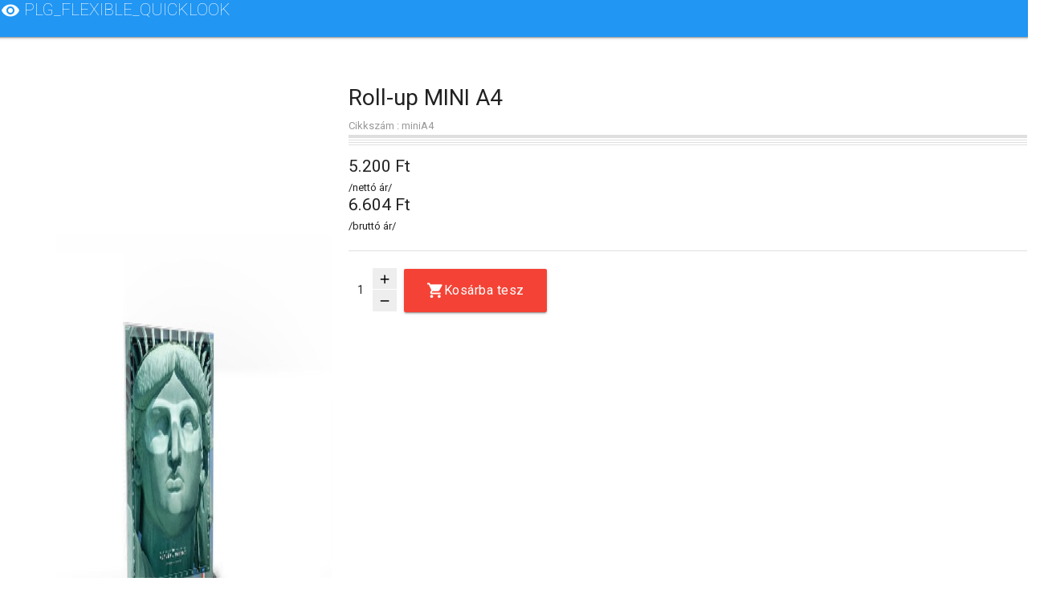

--- FILE ---
content_type: text/html; charset=utf-8
request_url: https://www.molinogyar.hu/termekek/roll-up/roll-up-pemium/rollup_ma4.html?tmpl=component&flexible=quicklook
body_size: 5933
content:
<!doctype html>
<html lang="hu-hu" dir="ltr">
	<head>
		<meta name="viewport" content="width=device-width, initial-scale=1">

		<meta charset="utf-8">
	<meta name="keywords" content="roll up, roll up gyártás, roll up nyomtatás">
	<meta name="description" content="Roll up gyártás és nyomtatás minőségi alapanyagokból Csepelen, Budapesten.">
	<title>Roll-up prémium: Roll-up MINI A4</title>
	<link href="https://www.molinogyar.hu/termekek/roll-up/roll-up-pemium/rollup_ma4.html" rel="canonical">
	<link href="/images/logo/favicon.jpg" rel="icon" type="image/vnd.microsoft.icon">
<link href="/media/vendor/chosen/css/chosen.css?1.8.7" rel="stylesheet" />
	<link href="/components/com_virtuemart/assets/css/vm-ltr-common.css?vmver=ab5171f6" rel="stylesheet" />
	<link href="/components/com_virtuemart/assets/css/vm-ltr-site.css?vmver=ab5171f6" rel="stylesheet" />
	<link href="/components/com_virtuemart/assets/css/jquery.fancybox-1.3.4.css?vmver=ab5171f6" rel="stylesheet" />
	<link href="//fonts.googleapis.com/icon?family=Material+Icons" rel="stylesheet" />
	<link href="//fonts.googleapis.com/css?family=Roboto:300,400,700&amp;amp;subset=latin-ext" rel="stylesheet" />
	<link href="/templates/finion/html/com_virtuemart/assets/css/flexible.css" rel="stylesheet" />
	<link href="//fonts.googleapis.com/css?family=Roboto:100,100i,300,300i,400,400i,500,500i,700,700i,900,900i&amp;subset=cyrillic&amp;display=swap" rel="stylesheet" media="none" onload="media=&quot;all&quot;" />
	<link href="//fonts.googleapis.com/css?family=Noto Serif:100,100i,300,300i,400,400i,500,500i,700,700i,900,900i&amp;subset=cyrillic-ext&amp;display=swap" rel="stylesheet" media="none" onload="media=&quot;all&quot;" />
	<link href="//fonts.googleapis.com/css?family=Lato:100,100i,300,300i,400,400i,500,500i,700,700i,900,900i&amp;subset=latin&amp;display=swap" rel="stylesheet" media="none" onload="media=&quot;all&quot;" />
	<link href="/templates/finion/css/bootstrap.min.css" rel="stylesheet" />
	<link href="/plugins/system/helixultimate/assets/css/system-j4.min.css" rel="stylesheet" />
	<link href="/plugins/system/helixultimate/assets/css/choices.css" rel="stylesheet" />
	<style>.flexibleZoomContainer { display:none !important;}</style>
	<style>body{font-family: 'Roboto', sans-serif;font-size: 16px;font-weight: 400;text-decoration: none;}
@media (min-width:768px) and (max-width:991px){body{font-size: 14px;}
}
@media (max-width:767px){body{font-size: 13px;}
}
</style>
	<style>h1{font-family: 'Roboto', sans-serif;font-size: 24px;font-weight: 700;text-decoration: none;}
@media (min-width:768px) and (max-width:991px){h1{font-size: 55px;}
}
@media (max-width:767px){h1{font-size: 40px;}
}
</style>
	<style>h2{font-family: 'Roboto', sans-serif;font-size: 20px;font-weight: 300;text-decoration: none;}
@media (max-width:767px){h2{font-size: 14px;}
}
</style>
	<style>h3{font-family: 'Roboto', sans-serif;font-size: 18px;font-weight: 700;text-decoration: none;}
@media (min-width:768px) and (max-width:991px){h3{font-size: 32px;}
}
@media (max-width:767px){h3{font-size: 22px;}
}
</style>
	<style>h4{font-family: 'Noto Serif', sans-serif;font-size: 28px;text-decoration: none;}
</style>
	<style>.sp-megamenu-parent > li > a, .sp-megamenu-parent > li > span, .sp-megamenu-parent .sp-dropdown li.sp-menu-item > a{font-family: 'Lato', sans-serif;font-size: 14px;font-weight: 700;text-decoration: none;}
@media (max-width:767px){.sp-megamenu-parent > li > a, .sp-megamenu-parent > li > span, .sp-megamenu-parent .sp-dropdown li.sp-menu-item > a{font-size: 13px;}
}
</style>
	<style>.sppb-animated-number, .slider-video-popup .sppb-modal-selector .text .subtext, .sppb-testimonial-pro .sppb-testimonial-message, .sppb-addon-accordion .sppb-panel-faq > .sppb-panel-heading .sppb-panel-title,.finatic-advance-tab .sppb-nav-tabs > li > a , .sppb-addon-person .sppb-person-name,#login .login-info-wrapper h2, html.error-page .error-code, .sp-megamenu-parent .item-header, .case-studies .articles-leading .article .article-header h1, .case-studies .articles-leading .article .article-header h2, ul.pagination .page-item .page-link, .view-article .article-details.case-studies .article-info .createdby, .view-article .article-details.case-studies .article-info .category-name, .view-article .article-details.case-studies .article-info .hits{font-family: 'Noto Serif', sans-serif;text-decoration: none;}
</style>
<script type="application/json" class="joomla-script-options new">{"data":{"breakpoints":{"tablet":991,"mobile":480},"header":{"stickyOffset":"100"}}}</script>
	<script src="/media/system/js/core.min.js?37ffe4186289eba9c5df81bea44080aff77b9684"></script>
	<script src="/media/vendor/jquery/js/jquery.min.js?3.7.1"></script>
	<script src="/media/legacy/js/jquery-noconflict.min.js?647005fc12b79b3ca2bb30c059899d5994e3e34d"></script>
	<script src="/media/vendor/chosen/js/chosen.jquery.min.js?1.8.7"></script>
	<script src="/media/legacy/js/joomla-chosen.min.js?6cd1750c4205082ce61bed5aa3b15af8"></script>
	<script src="/templates/finion/html/com_virtuemart/assets/js/materialize.js"></script>
	<script src="/templates/finion/html/com_virtuemart/assets/js/flexible.js"></script>
	<script src="/components/com_virtuemart/assets/js/jquery-ui.min.js?vmver=1.13.2"></script>
	<script src="/components/com_virtuemart/assets/js/jquery.ui.autocomplete.html.js"></script>
	<script src="/components/com_virtuemart/assets/js/jquery.noconflict.js" async></script>
	<script src="/components/com_virtuemart/assets/js/vmsite.js?vmver=ab5171f6"></script>
	<script src="/components/com_virtuemart/assets/js/vmprices.js?vmver=ab5171f6"></script>
	<script src="/components/com_virtuemart/assets/js/dynupdate.js?vmver=ab5171f6"></script>
	<script src="/components/com_virtuemart/assets/js/fancybox/jquery.fancybox-1.3.4.2.pack.js?vmver=1.3.4.2"></script>
	<script src="/templates/finion/js/bootstrap.bundle.min.js"></script>
	<script>
		jQuery(document).ready(function (){
			jQuery('.advancedSelect').jchosen({"disable_search_threshold":10,"search_contains":true,"allow_single_deselect":true,"placeholder_text_multiple":"\u00cdrjon be vagy v\u00e1lasszon ki n\u00e9h\u00e1ny be\u00e1ll\u00edt\u00e1st","placeholder_text_single":"V\u00e1lasszon egy lehet\u0151s\u00e9get","no_results_text":"Nincs tal\u00e1lat"});
		});
	</script>
	<script>
	//<![CDATA[ 
		Virtuemart.addtocart_popup = '0' ; 
	//]]> </script>
	<script>//<![CDATA[ 
if (typeof Virtuemart === "undefined"){
	var Virtuemart = {};}
var vmSiteurl = 'https://www.molinogyar.hu/' ;
Virtuemart.vmSiteurl = vmSiteurl;
var vmLang = '&lang=hu';
Virtuemart.vmLang = vmLang; 
var vmLangTag = 'hu';
Virtuemart.vmLangTag = vmLangTag;
var Itemid = '&Itemid=293';
Virtuemart.addtocart_popup = "1" ; 
var vmCartError = Virtuemart.vmCartError = "Hiba történt a Kosár frissítésekor.";
var usefancy = true; //]]>
</script>
	<script>
  	jQuery(function($) {
		window.onload = function(){
			//$('.flexibleZoomContainer').remove();
			if (typeof jQuery.fn.flexibleZoom === 'function') {jQuery.fn.flexibleZoom();}
		};		
	});

  </script>
	<script>template="finion";</script>
	<meta property="og:url" content="https://www.molinogyar.hu:443/termekek/roll-up/roll-up-pemium/rollup_ma4.html?tmpl=component&flexible=quicklook"/>
	<meta property="og:type" content="product"/>
	<meta property="og:title" content="Roll-up MINI A4"/>
	<meta property="og:description" content=""/>
	<meta property="og:image" content="https://www.molinogyar.hu/images/virtuemart/product/premium-mini.jpg"/>
	</head>

	<body class="site helix-ultimate hu com-virtuemart view-productdetails layout-default task-none itemid-293 hu-hu ltr sticky-header layout-fluid offcanvas-init offcanvs-position-right contentpane">
		
 
    <div class="flexibleContainer flexAskQuestion marginMinus20">
    <h4 class="z-depth-1 blue white-text p-4 m-0 text-thin"><i
                class="material-icons">visibility</i> PLG_FLEXIBLE_QUICKLOOK</h4>
    <div class="p-4">

    <div id="FlexibleProductDetailsPage" class="product-container productdetails-view productdetails flexibleContainer">

        <div class="row">
         
		 
		 
		 
		 
		 
		 
		 
               <div class="col-12 col-sm-4">
                              
				
				 	<div class="vm-product-media-container">
                    		<div class="main-image">
			<a title="premium-mini" rel='vm-additional-images' href="https://www.molinogyar.hu/images/virtuemart/product/premium-mini.jpg"><img  width="750"  height="1000"  loading="lazy"  src="/images/virtuemart/product/resized/premium-mini_0x1000.jpg"  alt="premium-mini"  /></a>			<div class="clear"></div>
		</div>
			                </div>
				
						<div class="additional-images" style="text-align:center?">
				</div>
				
				
				
				
				
                                          </div>
   
   
			
			
			
			
			
			
			
			
            <div class="col-12 col-sm-8 mt-xs-2">
			
			
			
                <h1 class="FlexibleProductDetailProductName" style="margin-top:40px;">Roll-up MINI A4</h1>
                <div class="row">
                    <div class="col">
                                                <div class="flexibleSKU">Cikkszám                              : miniA4</div>
                                                                </div>
                                  </div>
                <div class="BoldBorder"></div>
                <div class="ThinBorder"></div>
                <div class="ThinBorder"></div>
                <div class="ThinBorder mb-3"></div>
                <div class="row">
                    <div class="col"> <div class="product-price" id="productPrice21">
	<div class="PricepriceWithoutTax vm-display vm-price-value"><span class="vm-price-desc"></span><span class="PricepriceWithoutTax">5.200 Ft</span></div><span style="font-size:13px;line-height:0px;"> /nettó ár/</span><br><div class="PricesalesPrice vm-display vm-price-value"><span class="vm-price-desc"></span><span class="PricesalesPrice">6.604 Ft</span></div><span style="font-size:13px;line-height:0px;"> /bruttó ár/</span><br></div>
 </div>
                  
                </div>
                                                          <div class="ThinBorder my-4"></div>
              

	<div class="addtocart-area">
		<form method="post" class="product js-recalculate" action="/termekek/roll-up/roll-up-pemium">
			<div class="vm-customfields-wrap">
							</div>			
				
	
    <div class="addtocart-bar">
								<!-- <label for="quantity21" class="quantity_box">Mennyiség: </label> -->
				
		  
			
				 
                    <div class="flexibleQuantityControls js-recalculate">
                        <div class="row nomargin">
                            <div class="col qtyBox nopadding"><input type="text" class="quantityInput js-recalculate" name="quantity[]"
                            data-errStr="Ezt a terméket csak %1$s egységenként lehet megrendelni."
                            value="1" init="1" step="1"  /></div>
                            <div class="col qtyButtons nopadding"><a href="javascript:void(0);" class="btn btn-flat quantity-plus waves-effect waves-dark hoverable grey lighten-3"><i class="material-icons">add</i><a href="javascript:void(0);" class="btn btn-flat quantity-minus waves-effect waves-dark grey lighten-3 hoverable"><i class="material-icons">remove</i></a></a></div>
                        </div>
                    </div>
                    
                
             
			<a href="#" type="submit" name="addtocart" class="addtoCart btn btn-large waves-effect waves-light red hoverable tooltipped" value="" data-position="top" data-delay="50" data-tooltipmat="Kosárba tesz">Kosárba tesz</a>			<input type="hidden" name="virtuemart_product_id[]" value="21"/>
			<noscript><input type="hidden" name="task" value="add"/></noscript> 
	</div>


			<input type="hidden" name="option" value="com_virtuemart"/>
			<input type="hidden" name="view" value="cart"/>
			<input type="hidden" name="virtuemart_product_id[]" value="21"/>
			<input type="hidden" name="pname" value="Roll-up MINI A4"/>
			<input type="hidden" name="pid" value="21"/>
			<input type="hidden" name="Itemid" value="293"/>            
            
            
            
		</form>

	</div>


	

            </div>
        </div>
        <div class="flexCard mt-5 p-3">
            <div class="row">
                                                      </div>
        </div>

      
        <div class="flexCard mt-5">
            <ul class="tabs2">
                                <li class="tab"><a class="waves-effect waves-red"
                                     href="#product_desc">Leírás</a>
                  </li>
              
                                                                                                                            </ul>
                        <div id="product_desc" class="p-4">
                                <p>A Roll-up MINI több méretben is megvásárolható!</p>
<table border="1" cellspacing="0" cellpadding="0">
<tbody>
<tr>
<td width="148">
<p align="center">Grafikai szélesség</p>
</td>
<td width="148">
<p align="center">Grafikai magasság</p>
</td>
<td width="150">
<p align="center">Csomagméret</p>
</td>
<td width="146">
<p align="center">Súly</p>
</td>
</tr>
<tr>
<td style="text-align: center;" valign="top" width="148">
<p>21 cm</p>
</td>
<td style="text-align: center;" valign="top" width="148">
<p>30 cm</p>
</td>
<td style="text-align: center;" valign="top" width="150">
<p>20x21x30</p>
</td>
<td style="text-align: center;" valign="top" width="146">
<p>0,5kg</p>
</td>
</tr>
<tr>
<td style="text-align: center;" valign="top" width="148">
<p>30 cm</p>
</td>
<td style="text-align: center;" valign="top" width="148">
<p>42 cm</p>
</td>
<td style="text-align: center;" valign="top" width="150">
<p>20x30x42</p>
</td>
<td style="text-align: center;" valign="top" width="146">
<p>1kg</p>
</td>
</tr>
</tbody>
</table>
<p> </p>
<p>Nyomat anyaga: speciális szürke hátú Roll-up film</p>
<p>Szerkezet anyaga: alumínium és műanyag</p>
<p><span style="text-decoration: underline;">A csomag tartalmaz</span>: </p>
<ul>
<li>Szerkezet</li>
<li>Hordozó táska</li>
<li>Nyomtatott grafika</li>
</ul>
<p>Egy magas színvonalú kiállítási rendszer az igényes ügyfelek számára. Minden helyzetben exkluzív megjelenést biztosít. Ez a termék lehetőséget kínál arra, hogy kevesebb, mint 5 perc alatt arculatot váltson. Magas minőségű anyagból készül, így megvásárlásakor 3 év garanciát vállalunk!</p>
<p><a href="http://nyandd.blogspot.hu/2014/08/tudjon-meg-mindent-roll-up-szerkezetrol.html" target="_blank" rel="noopener">További technikai jellegű információ!</a></p>
<p> </p>
<p><span style="color: #888888;"><em><strong>Áraink nettóban jelennek meg, a 27%-os általános forgalmi adót nem tartalmazzák.</strong></em></span></p>
<p><strong><a href="http://rollupsos.hu/roll-up-s85" target="_blank" rel="noopener">24 órás-SOS gyártás!</a></strong></p>
<p>SOS rendelés esetén 24 órás, expressz gyártásra is van lehetőség, felár ellenében!</p> </div>
          
                                                                                        </div>
                        <script   id="updateChosen-js" type="text/javascript" >//<![CDATA[ 
if (typeof Virtuemart === "undefined")
	var Virtuemart = {};
	Virtuemart.updateChosenDropdownLayout = function() {
		var vm2string = {editImage: 'edit image',select_all_text: 'Összes kijelölése',select_some_options_text: 'Elérhető mindenkinek', width: '100%'};
		jQuery("select.vm-chzn-select").chosen({enable_select_all: true,select_all_text : vm2string.select_all_text,select_some_options_text:vm2string.select_some_options_text,disable_search_threshold: 5, width:vm2string.width});
		//console.log("updateChosenDropdownLayout");
	}
	jQuery(document).ready( function() {
		Virtuemart.updateChosenDropdownLayout($);
	}); //]]>
</script><script   id="updDynamicListeners-js" type="text/javascript" >//<![CDATA[ 
jQuery(document).ready(function() { // GALT: Start listening for dynamic content update.
	// If template is aware of dynamic update and provided a variable let's
	// set-up the event listeners.
	if (typeof Virtuemart.containerSelector === 'undefined') { Virtuemart.containerSelector = '.productdetails-view'; }
	if (typeof Virtuemart.container === 'undefined') { Virtuemart.container = jQuery(Virtuemart.containerSelector); }
	if (Virtuemart.container){
		Virtuemart.updateDynamicUpdateListeners();
	}
	
}); //]]>
</script><script   id="ready.vmprices-js" type="text/javascript" >//<![CDATA[ 
jQuery(document).ready(function($) {

		Virtuemart.product($("form.product"));
}); //]]>
</script><script   id="imagepopup-js" type="text/javascript" >//<![CDATA[ 
jQuery(document).ready(function() {
	Virtuemart.updateImageEventListeners()
});
Virtuemart.updateImageEventListeners = function() {
	jQuery("a[rel=vm-additional-images]").fancybox({
		"titlePosition" 	: "inside",
		"transitionIn"	:	"elastic",
		"transitionOut"	:	"elastic"
	});
	jQuery(".additional-images a.product-image.image-0").removeAttr("rel");
	jQuery(".additional-images img.product-image").click(function() {
		jQuery(".additional-images a.product-image").attr("rel","vm-additional-images" );
		jQuery(this).parent().children("a.product-image").removeAttr("rel");
		var src = jQuery(this).parent().children("a.product-image").attr("href");
		jQuery(".main-image img").attr("src",src);
		jQuery(".main-image img").attr("alt",this.alt );
		jQuery(".main-image a").attr("href",src );
		jQuery(".main-image a").attr("title",this.alt );
		jQuery(".main-image .vm-img-desc").html(this.alt);
		}); 
	} //]]>
</script><script   id="ajaxContent-js" type="text/javascript" >//<![CDATA[ 
Virtuemart.container = jQuery('.productdetails-view');
Virtuemart.containerSelector = '.productdetails-view';
//Virtuemart.recalculate = true;	//Activate this line to recalculate your product after ajax //]]>
</script><script   id="vmPreloader-js" type="text/javascript" >//<![CDATA[ 
jQuery(document).ready(function($) {
	Virtuemart.stopVmLoading();
	var msg = '';
	$('a[data-dynamic-update="1"]').off('click', Virtuemart.startVmLoading).on('click', {msg:msg}, Virtuemart.startVmLoading);
	$('[data-dynamic-update="1"]').off('change', Virtuemart.startVmLoading).on('change', {msg:msg}, Virtuemart.startVmLoading);
}); //]]>
</script>
<script type="application/ld+json">
{
  "@context": "http://schema.org/",
  "@type": "Product",
  "name": "Roll-up MINI A4",
    "image": "https://www.molinogyar.hu/images/virtuemart/product/premium-mini.jpg",
      "description": "A Roll-up MINI több méretben is megvásárolható!




Grafikai szélesség


Grafikai magasság


Csomagméret


Súly




21 cm


30 cm


20x21x30


0,5kg




30 cm


42 cm


20x30x42


1kg




 
Nyomat anyaga: speciális szürke hátú Roll-up film
Szerkezet anyaga: alumínium és műanyag
A csomag tartalmaz: 

Szerkezet
Hordozó táska
Nyomtatott grafika

Egy magas színvonalú kiállítási rendszer az igényes ügyfelek számára. Minden helyzetben exkluzív megjelenést biztosít. Ez a termék lehetőséget kínál arra, hogy kevesebb, mint 5 perc alatt arculatot váltson. Magas minőségű anyagból készül, így megvásárlásakor 3 év garanciát vállalunk!
További technikai jellegű információ!
 
Áraink nettóban jelennek meg, a 27%-os általános forgalmi adót nem tartalmazzák.
24 órás-SOS gyártás!
SOS rendelés esetén 24 órás, expressz gyártásra is van lehetőség, felár ellenében!",
      "offers":{
    "@type": "Offer",
    "priceCurrency": "HUF",
    "price": "6604"
  }
}
</script>
        <script type='text/javascript'>
           jQuery(function($) {
		$.fn.flexibleAddImgSlider = function() {
				$('.slickSlider').slick({
					vertical:true,
					infinite: false,
					speed: 500,
					autoplay: false, 
					autoplaySpeed: 5000,
					slidesToShow: 3,
					slidesToScroll: 1
				});
			};
		});        </script>

    </div>

    </div>
    </div>

  
	</body>
</html>


--- FILE ---
content_type: application/javascript
request_url: https://www.molinogyar.hu/templates/finion/html/com_virtuemart/assets/js/flexible.js
body_size: 30522
content:
 /*------------------------------------------------------------------------
 # Virtuemart 3 Template - MaterialMart
 # ------------------------------------------------------------------------
 # Copyright (C) 2009-2017 Flexible Web Design. All Rights Reserved.
 # @license http://www.gnu.org/licenses/gpl-3.0.html GNU/GPLv3
 # Author: Flexible Web Design
 # Website: http://www.flexiblewebdesign.com
 # Email: info@flexiblewebdesign.com
 -------------------------------------------------------------------------*/

jQuery(function($) {
	"use strict";
	
	$.fn.flexibleReviewSection = function() {
		$('.flexWriteReviewBtn').on('click', function(e) {
			e.preventDefault();
			$('.flexWriteReview').slideToggle('fast');	
		});
		$('.rating .flex-stars').mousemove();		
		var li = $('.rating .flex-stars i');
		li.on("mouseover", function(){
   			var myindex = li.index(this);
   			console.log(myindex);
			var i = 0;
			li.text('star_border');
			for (i=0; i<=myindex; i++) {
				li.eq(i).text('star');	
			}
			$('.ratingText').text(myindex+1);
			$('#vote').val(myindex+1);
		});
	};
	
	$.fn.flexibleModal = function() {
		$(".flexibleModal").fancybox2({
			type: "iframe",
			maxWidth	: 800,
			maxHeight	: 600,
			fitToView	: false,
			width		: "90%",
			height		: "90%",
			autoSize	: true,
			closeClick	: false,
			openEffect	: "fade",
			closeEffect	: "fade",
			scrolling : "auto",
			preload   : true,
			padding:0	
	   	});
	};
	
	$.fn.flexibleImgCustomField = function() {
		$('.product-field-type-M .product-field-display label:first-child').addClass('selected-flexible').children('input').attr({"checked" : "checked"}).addClass('checked');
		$('.product-field-type-M .product-field-display label').click(function () { 
			$(this).siblings('label').removeClass('selected-flexible');
			$(this).addClass('selected-flexible');
		});
	};
	 
	$.fn.flexibleInitNextPrevReplacement = function() {
		 $('.pagination-prev > a, .pagination-prev > span').html('<i class="material-icons">keyboard_arrow_left</i>');
		 $('.pagination-next > a, .pagination-next > span').html('<i class="material-icons">keyboard_arrow_right</i>');
	};
	
	
	$.fn.flexibleInitSelect = function() {
		 $('.flexibleContainer select').material_select();
	};
	
	$.fn.flexibleInitTooltip = function() {
		$('#tooltipMatContainer').remove();
		$('.tooltipped').tooltipmat({delay: 50});
	};
	
	$.fn.flexibleInittabs2 = function() {
		$('ul.tabs2').tabs2();
	};
	
	$.fn.flexibleInitCounter = function() {
		  $("#comment").keyup( function () {
			  var result = $(this).val();
				  $("#counter").val(result.length );
		  });
	};
	
	$.fn.flexibleCustomOnLoad = function() {
		// empty
	};
	
	$.fn.flexibleCustomOnReady = function() {
		// empty
		
	};
	
	$.fn.initMaterialMartEvents = function() {
		if (typeof jQuery.fn.flexibleInitSelect !== "undefined") jQuery.fn.flexibleInitSelect();
		if (typeof jQuery.fn.flexibleInitTooltip !== "undefined") jQuery.fn.flexibleInitTooltip();
		if (typeof jQuery.fn.flexibleImgCustomField !== "undefined") jQuery.fn.flexibleImgCustomField();
		if (typeof jQuery.fn.flexibleZoom !== "undefined") jQuery.fn.flexibleZoom();
		if (typeof jQuery.fn.flexibleInittabs2 !== "undefined") jQuery.fn.flexibleInittabs2();
		if (typeof jQuery.fn.FlexibleImageCustomField !== "undefined") jQuery.fn.FlexibleImageCustomField();
		if (typeof jQuery.fn.flexibleReviewSection !== "undefined") jQuery.fn.flexibleReviewSection();
		if (typeof jQuery.fn.flexibleModal !== "undefined") jQuery.fn.flexibleModal();
		if (typeof jQuery.fn.flexibleAddImgSlider !== "undefined") jQuery.fn.flexibleAddImgSlider();
		if (typeof jQuery.fn.flexibleInitCounter !== "undefined") jQuery.fn.flexibleInitCounter();
		
		if (typeof FB !== "undefined") FB.XFBML.parse();
		if (typeof addthis !== "undefined") addthis.toolbox(".addthis_toolbox");
	};

	// When dom is ready
	$(document).ready(function(){
		$.fn.initMaterialMartEvents();
		$.fn.flexibleInitNextPrevReplacement();
		$.fn.flexibleCustomOnReady();
	});
	
	// When page gets loaded
	window.onload = function(){
		$.fn.flexibleCustomOnLoad();
	};
});


(function(r,G,f,v){var J=f("html"),n=f(r),p=f(G),b=f.fancybox2=function(){b.open.apply(this,arguments)},I=navigator.userAgent.match(/msie/i),B=null,s=G.createTouch!==v,t=function(a){return a&&a.hasOwnProperty&&a instanceof f},q=function(a){return a&&"string"===f.type(a)},E=function(a){return q(a)&&0<a.indexOf("%")},l=function(a,d){var e=parseInt(a,10)||0;d&&E(a)&&(e*=b.getViewport()[d]/100);return Math.ceil(e)},w=function(a,b){return l(a,b)+"px"};f.extend(b,{version:"2.1.5",defaults:{padding:15,margin:20,
width:800,height:600,minWidth:100,minHeight:100,maxWidth:9999,maxHeight:9999,pixelRatio:1,autoSize:!0,autoHeight:!1,autoWidth:!1,autoResize:!0,autoCenter:!s,fitToView:!0,aspectRatio:!1,topRatio:0.5,leftRatio:0.5,scrolling:"auto",wrapCSS:"",arrows:!0,closeBtn:!0,closeClick:!1,nextClick:!1,mouseWheel:!0,autoPlay:!1,playSpeed:3E3,preload:3,modal:!1,loop:!0,ajax:{dataType:"html",headers:{"X-fancybox2":!0}},iframe:{scrolling:"auto",preload:!0},swf:{wmode:"transparent",allowfullscreen:"true",allowscriptaccess:"always"},
keys:{next:{13:"left",34:"up",39:"left",40:"up"},prev:{8:"right",33:"down",37:"right",38:"down"},close:[27],play:[32],toggle:[70]},direction:{next:"left",prev:"right"},scrollOutside:!0,index:0,type:null,href:null,content:null,title:null,tpl:{wrap:'<div class="fancybox2-wrap" tabIndex="-1"><div class="fancybox2-skin"><div class="fancybox2-outer"><div class="fancybox2-inner"></div></div></div></div>',image:'<img class="fancybox2-image" src="{href}" alt="" />',iframe:'<iframe id="fancybox2-frame{rnd}" name="fancybox2-frame{rnd}" class="fancybox2-iframe" frameborder="0" vspace="0" hspace="0" webkitAllowFullScreen mozallowfullscreen allowFullScreen'+
(I?' allowtransparency="true"':"")+"></iframe>",error:'<p class="fancybox2-error">The requested content cannot be loaded.<br/>Please try again later.</p>',closeBtn:'<a title="Close" class="fancybox2-item fancybox2-close" href="javascript:;"></a>',next:'<a title="Next" class="fancybox2-nav fancybox2-next" href="javascript:;"><span></span></a>',prev:'<a title="Previous" class="fancybox2-nav fancybox2-prev" href="javascript:;"><span></span></a>'},openEffect:"fade",openSpeed:250,openEasing:"swing",openOpacity:!0,
openMethod:"zoomIn",closeEffect:"fade",closeSpeed:250,closeEasing:"swing",closeOpacity:!0,closeMethod:"zoomOut",nextEffect:"elastic",nextSpeed:250,nextEasing:"swing",nextMethod:"changeIn",prevEffect:"elastic",prevSpeed:250,prevEasing:"swing",prevMethod:"changeOut",helpers:{overlay:!0,title:!0},onCancel:f.noop,beforeLoad:f.noop,afterLoad:f.noop,beforeShow:f.noop,afterShow:f.noop,beforeChange:f.noop,beforeClose:f.noop,afterClose:f.noop},group:{},opts:{},previous:null,coming:null,current:null,isActive:!1,
isOpen:!1,isOpened:!1,wrap:null,skin:null,outer:null,inner:null,player:{timer:null,isActive:!1},ajaxLoad:null,imgPreload:null,transitions:{},helpers:{},open:function(a,d){if(a&&(f.isPlainObject(d)||(d={}),!1!==b.close(!0)))return f.isArray(a)||(a=t(a)?f(a).get():[a]),f.each(a,function(e,c){var k={},g,h,j,m,l;"object"===f.type(c)&&(c.nodeType&&(c=f(c)),t(c)?(k={href:c.data("fancybox2-href")||c.attr("href"),title:c.data("fancybox2-title")||c.attr("title"),isDom:!0,element:c},f.metadata&&f.extend(!0,k,
c.metadata())):k=c);g=d.href||k.href||(q(c)?c:null);h=d.title!==v?d.title:k.title||"";m=(j=d.content||k.content)?"html":d.type||k.type;!m&&k.isDom&&(m=c.data("fancybox2-type"),m||(m=(m=c.prop("class").match(/fancybox2\.(\w+)/))?m[1]:null));q(g)&&(m||(b.isImage(g)?m="image":b.isSWF(g)?m="swf":"#"===g.charAt(0)?m="inline":q(c)&&(m="html",j=c)),"ajax"===m&&(l=g.split(/\s+/,2),g=l.shift(),l=l.shift()));j||("inline"===m?g?j=f(q(g)?g.replace(/.*(?=#[^\s]+$)/,""):g):k.isDom&&(j=c):"html"===m?j=g:!m&&(!g&&
k.isDom)&&(m="inline",j=c));f.extend(k,{href:g,type:m,content:j,title:h,selector:l});a[e]=k}),b.opts=f.extend(!0,{},b.defaults,d),d.keys!==v&&(b.opts.keys=d.keys?f.extend({},b.defaults.keys,d.keys):!1),b.group=a,b._start(b.opts.index)},cancel:function(){var a=b.coming;a&&!1!==b.trigger("onCancel")&&(b.hideLoading(),b.ajaxLoad&&b.ajaxLoad.abort(),b.ajaxLoad=null,b.imgPreload&&(b.imgPreload.onload=b.imgPreload.onerror=null),a.wrap&&a.wrap.stop(!0,!0).trigger("onReset").remove(),b.coming=null,b.current||
b._afterZoomOut(a))},close:function(a){b.cancel();!1!==b.trigger("beforeClose")&&(b.unbindEvents(),b.isActive&&(!b.isOpen||!0===a?(f(".fancybox2-wrap").stop(!0).trigger("onReset").remove(),b._afterZoomOut()):(b.isOpen=b.isOpened=!1,b.isClosing=!0,f(".fancybox2-item, .fancybox2-nav").remove(),b.wrap.stop(!0,!0).removeClass("fancybox2-opened"),b.transitions[b.current.closeMethod]())))},play:function(a){var d=function(){clearTimeout(b.player.timer)},e=function(){d();b.current&&b.player.isActive&&(b.player.timer=
setTimeout(b.next,b.current.playSpeed))},c=function(){d();p.unbind(".player");b.player.isActive=!1;b.trigger("onPlayEnd")};if(!0===a||!b.player.isActive&&!1!==a){if(b.current&&(b.current.loop||b.current.index<b.group.length-1))b.player.isActive=!0,p.bind({"onCancel.player beforeClose.player":c,"onUpdate.player":e,"beforeLoad.player":d}),e(),b.trigger("onPlayStart")}else c()},next:function(a){var d=b.current;d&&(q(a)||(a=d.direction.next),b.jumpto(d.index+1,a,"next"))},prev:function(a){var d=b.current;
d&&(q(a)||(a=d.direction.prev),b.jumpto(d.index-1,a,"prev"))},jumpto:function(a,d,e){var c=b.current;c&&(a=l(a),b.direction=d||c.direction[a>=c.index?"next":"prev"],b.router=e||"jumpto",c.loop&&(0>a&&(a=c.group.length+a%c.group.length),a%=c.group.length),c.group[a]!==v&&(b.cancel(),b._start(a)))},reposition:function(a,d){var e=b.current,c=e?e.wrap:null,k;c&&(k=b._getPosition(d),a&&"scroll"===a.type?(delete k.position,c.stop(!0,!0).animate(k,200)):(c.css(k),e.pos=f.extend({},e.dim,k)))},update:function(a){var d=
a&&a.type,e=!d||"orientationchange"===d;e&&(clearTimeout(B),B=null);b.isOpen&&!B&&(B=setTimeout(function(){var c=b.current;c&&!b.isClosing&&(b.wrap.removeClass("fancybox2-tmp"),(e||"load"===d||"resize"===d&&c.autoResize)&&b._setDimension(),"scroll"===d&&c.canShrink||b.reposition(a),b.trigger("onUpdate"),B=null)},e&&!s?0:300))},toggle:function(a){b.isOpen&&(b.current.fitToView="boolean"===f.type(a)?a:!b.current.fitToView,s&&(b.wrap.removeAttr("style").addClass("fancybox2-tmp"),b.trigger("onUpdate")),
b.update())},hideLoading:function(){p.unbind(".loading");f("#fancybox2-loading").remove()},showLoading:function(){var a,d;b.hideLoading();a=f('<div id="fancybox2-loading"><div></div></div>').click(b.cancel).appendTo("body");p.bind("keydown.loading",function(a){if(27===(a.which||a.keyCode))a.preventDefault(),b.cancel()});b.defaults.fixed||(d=b.getViewport(),a.css({position:"absolute",top:0.5*d.h+d.y,left:0.5*d.w+d.x}))},getViewport:function(){var a=b.current&&b.current.locked||!1,d={x:n.scrollLeft(),
y:n.scrollTop()};a?(d.w=a[0].clientWidth,d.h=a[0].clientHeight):(d.w=s&&r.innerWidth?r.innerWidth:n.width(),d.h=s&&r.innerHeight?r.innerHeight:n.height());return d},unbindEvents:function(){b.wrap&&t(b.wrap)&&b.wrap.unbind(".fb");p.unbind(".fb");n.unbind(".fb")},bindEvents:function(){var a=b.current,d;a&&(n.bind("orientationchange.fb"+(s?"":" resize.fb")+(a.autoCenter&&!a.locked?" scroll.fb":""),b.update),(d=a.keys)&&p.bind("keydown.fb",function(e){var c=e.which||e.keyCode,k=e.target||e.srcElement;
if(27===c&&b.coming)return!1;!e.ctrlKey&&(!e.altKey&&!e.shiftKey&&!e.metaKey&&(!k||!k.type&&!f(k).is("[contenteditable]")))&&f.each(d,function(d,k){if(1<a.group.length&&k[c]!==v)return b[d](k[c]),e.preventDefault(),!1;if(-1<f.inArray(c,k))return b[d](),e.preventDefault(),!1})}),f.fn.mousewheel&&a.mouseWheel&&b.wrap.bind("mousewheel.fb",function(d,c,k,g){for(var h=f(d.target||null),j=!1;h.length&&!j&&!h.is(".fancybox2-skin")&&!h.is(".fancybox2-wrap");)j=h[0]&&!(h[0].style.overflow&&"hidden"===h[0].style.overflow)&&
(h[0].clientWidth&&h[0].scrollWidth>h[0].clientWidth||h[0].clientHeight&&h[0].scrollHeight>h[0].clientHeight),h=f(h).parent();if(0!==c&&!j&&1<b.group.length&&!a.canShrink){if(0<g||0<k)b.prev(0<g?"down":"left");else if(0>g||0>k)b.next(0>g?"up":"right");d.preventDefault()}}))},trigger:function(a,d){var e,c=d||b.coming||b.current;if(c){f.isFunction(c[a])&&(e=c[a].apply(c,Array.prototype.slice.call(arguments,1)));if(!1===e)return!1;c.helpers&&f.each(c.helpers,function(d,e){if(e&&b.helpers[d]&&f.isFunction(b.helpers[d][a]))b.helpers[d][a](f.extend(!0,
{},b.helpers[d].defaults,e),c)});p.trigger(a)}},isImage:function(a){return q(a)&&a.match(/(^data:image\/.*,)|(\.(jp(e|g|eg)|gif|png|bmp|webp|svg)((\?|#).*)?$)/i)},isSWF:function(a){return q(a)&&a.match(/\.(swf)((\?|#).*)?$/i)},_start:function(a){var d={},e,c;a=l(a);e=b.group[a]||null;if(!e)return!1;d=f.extend(!0,{},b.opts,e);e=d.margin;c=d.padding;"number"===f.type(e)&&(d.margin=[e,e,e,e]);"number"===f.type(c)&&(d.padding=[c,c,c,c]);d.modal&&f.extend(!0,d,{closeBtn:!1,closeClick:!1,nextClick:!1,arrows:!1,
mouseWheel:!1,keys:null,helpers:{overlay:{closeClick:!1}}});d.autoSize&&(d.autoWidth=d.autoHeight=!0);"auto"===d.width&&(d.autoWidth=!0);"auto"===d.height&&(d.autoHeight=!0);d.group=b.group;d.index=a;b.coming=d;if(!1===b.trigger("beforeLoad"))b.coming=null;else{c=d.type;e=d.href;if(!c)return b.coming=null,b.current&&b.router&&"jumpto"!==b.router?(b.current.index=a,b[b.router](b.direction)):!1;b.isActive=!0;if("image"===c||"swf"===c)d.autoHeight=d.autoWidth=!1,d.scrolling="visible";"image"===c&&(d.aspectRatio=
!0);"iframe"===c&&s&&(d.scrolling="scroll");d.wrap=f(d.tpl.wrap).addClass("fancybox2-"+(s?"mobile":"desktop")+" fancybox2-type-"+c+" fancybox2-tmp "+d.wrapCSS).appendTo(d.parent||"body");f.extend(d,{skin:f(".fancybox2-skin",d.wrap),outer:f(".fancybox2-outer",d.wrap),inner:f(".fancybox2-inner",d.wrap)});f.each(["Top","Right","Bottom","Left"],function(a,b){d.skin.css("padding"+b,w(d.padding[a]))});b.trigger("onReady");if("inline"===c||"html"===c){if(!d.content||!d.content.length)return b._error("content")}else if(!e)return b._error("href");
"image"===c?b._loadImage():"ajax"===c?b._loadAjax():"iframe"===c?b._loadIframe():b._afterLoad()}},_error:function(a){f.extend(b.coming,{type:"html",autoWidth:!0,autoHeight:!0,minWidth:0,minHeight:0,scrolling:"no",hasError:a,content:b.coming.tpl.error});b._afterLoad()},_loadImage:function(){var a=b.imgPreload=new Image;a.onload=function(){this.onload=this.onerror=null;b.coming.width=this.width/b.opts.pixelRatio;b.coming.height=this.height/b.opts.pixelRatio;b._afterLoad()};a.onerror=function(){this.onload=
this.onerror=null;b._error("image")};a.src=b.coming.href;!0!==a.complete&&b.showLoading()},_loadAjax:function(){var a=b.coming;b.showLoading();b.ajaxLoad=f.ajax(f.extend({},a.ajax,{url:a.href,error:function(a,e){b.coming&&"abort"!==e?b._error("ajax",a):b.hideLoading()},success:function(d,e){"success"===e&&(a.content=d,b._afterLoad())}}))},_loadIframe:function(){var a=b.coming,d=f(a.tpl.iframe.replace(/\{rnd\}/g,(new Date).getTime())).attr("scrolling",s?"auto":a.iframe.scrolling).attr("src",a.href);
f(a.wrap).bind("onReset",function(){try{f(this).find("iframe").hide().attr("src","//about:blank").end().empty()}catch(a){}});a.iframe.preload&&(b.showLoading(),d.one("load",function(){f(this).data("ready",1);s||f(this).bind("load.fb",b.update);f(this).parents(".fancybox2-wrap").width("100%").removeClass("fancybox2-tmp").show();b._afterLoad()}));a.content=d.appendTo(a.inner);a.iframe.preload||b._afterLoad()},_preloadImages:function(){var a=b.group,d=b.current,e=a.length,c=d.preload?Math.min(d.preload,
e-1):0,f,g;for(g=1;g<=c;g+=1)f=a[(d.index+g)%e],"image"===f.type&&f.href&&((new Image).src=f.href)},_afterLoad:function(){var a=b.coming,d=b.current,e,c,k,g,h;b.hideLoading();if(a&&!1!==b.isActive)if(!1===b.trigger("afterLoad",a,d))a.wrap.stop(!0).trigger("onReset").remove(),b.coming=null;else{d&&(b.trigger("beforeChange",d),d.wrap.stop(!0).removeClass("fancybox2-opened").find(".fancybox2-item, .fancybox2-nav").remove());b.unbindEvents();e=a.content;c=a.type;k=a.scrolling;f.extend(b,{wrap:a.wrap,skin:a.skin,
outer:a.outer,inner:a.inner,current:a,previous:d});g=a.href;switch(c){case "inline":case "ajax":case "html":a.selector?e=f("<div>").html(e).find(a.selector):t(e)&&(e.data("fancybox2-placeholder")||e.data("fancybox2-placeholder",f('<div class="fancybox2-placeholder"></div>').insertAfter(e).hide()),e=e.show().detach(),a.wrap.bind("onReset",function(){f(this).find(e).length&&e.hide().replaceAll(e.data("fancybox2-placeholder")).data("fancybox2-placeholder",!1)}));break;case "image":e=a.tpl.image.replace("{href}",
g);break;case "swf":e='<object id="fancybox2-swf" classid="clsid:D27CDB6E-AE6D-11cf-96B8-444553540000" width="100%" height="100%"><param name="movie" value="'+g+'"></param>',h="",f.each(a.swf,function(a,b){e+='<param name="'+a+'" value="'+b+'"></param>';h+=" "+a+'="'+b+'"'}),e+='<embed src="'+g+'" type="application/x-shockwave-flash" width="100%" height="100%"'+h+"></embed></object>"}(!t(e)||!e.parent().is(a.inner))&&a.inner.append(e);b.trigger("beforeShow");a.inner.css("overflow","yes"===k?"scroll":
"no"===k?"hidden":k);b._setDimension();b.reposition();b.isOpen=!1;b.coming=null;b.bindEvents();if(b.isOpened){if(d.prevMethod)b.transitions[d.prevMethod]()}else f(".fancybox2-wrap").not(a.wrap).stop(!0).trigger("onReset").remove();b.transitions[b.isOpened?a.nextMethod:a.openMethod]();b._preloadImages()}},_setDimension:function(){var a=b.getViewport(),d=0,e=!1,c=!1,e=b.wrap,k=b.skin,g=b.inner,h=b.current,c=h.width,j=h.height,m=h.minWidth,u=h.minHeight,n=h.maxWidth,p=h.maxHeight,s=h.scrolling,q=h.scrollOutside?
h.scrollbarWidth:0,x=h.margin,y=l(x[1]+x[3]),r=l(x[0]+x[2]),v,z,t,C,A,F,B,D,H;e.add(k).add(g).width("auto").height("auto").removeClass("fancybox2-tmp");x=l(k.outerWidth(!0)-k.width());v=l(k.outerHeight(!0)-k.height());z=y+x;t=r+v;C=E(c)?(a.w-z)*l(c)/100:c;A=E(j)?(a.h-t)*l(j)/100:j;if("iframe"===h.type){if(H=h.content,h.autoHeight&&1===H.data("ready"))try{H[0].contentWindow.document.location&&(g.width(C).height(9999),F=H.contents().find("body"),q&&F.css("overflow-x","hidden"),A=F.outerHeight(!0))}catch(G){}}else if(h.autoWidth||
h.autoHeight)g.addClass("fancybox2-tmp"),h.autoWidth||g.width(C),h.autoHeight||g.height(A),h.autoWidth&&(C=g.width()),h.autoHeight&&(A=g.height()),g.removeClass("fancybox2-tmp");c=l(C);j=l(A);D=C/A;m=l(E(m)?l(m,"w")-z:m);n=l(E(n)?l(n,"w")-z:n);u=l(E(u)?l(u,"h")-t:u);p=l(E(p)?l(p,"h")-t:p);F=n;B=p;h.fitToView&&(n=Math.min(a.w-z,n),p=Math.min(a.h-t,p));z=a.w-y;r=a.h-r;h.aspectRatio?(c>n&&(c=n,j=l(c/D)),j>p&&(j=p,c=l(j*D)),c<m&&(c=m,j=l(c/D)),j<u&&(j=u,c=l(j*D))):(c=Math.max(m,Math.min(c,n)),h.autoHeight&&
"iframe"!==h.type&&(g.width(c),j=g.height()),j=Math.max(u,Math.min(j,p)));if(h.fitToView)if(g.width(c).height(j),e.width(c+x),a=e.width(),y=e.height(),h.aspectRatio)for(;(a>z||y>r)&&(c>m&&j>u)&&!(19<d++);)j=Math.max(u,Math.min(p,j-10)),c=l(j*D),c<m&&(c=m,j=l(c/D)),c>n&&(c=n,j=l(c/D)),g.width(c).height(j),e.width(c+x),a=e.width(),y=e.height();else c=Math.max(m,Math.min(c,c-(a-z))),j=Math.max(u,Math.min(j,j-(y-r)));q&&("auto"===s&&j<A&&c+x+q<z)&&(c+=q);g.width(c).height(j);e.width(c+x);a=e.width();
y=e.height();e=(a>z||y>r)&&c>m&&j>u;c=h.aspectRatio?c<F&&j<B&&c<C&&j<A:(c<F||j<B)&&(c<C||j<A);f.extend(h,{dim:{width:w(a),height:w(y)},origWidth:C,origHeight:A,canShrink:e,canExpand:c,wPadding:x,hPadding:v,wrapSpace:y-k.outerHeight(!0),skinSpace:k.height()-j});!H&&(h.autoHeight&&j>u&&j<p&&!c)&&g.height("auto")},_getPosition:function(a){var d=b.current,e=b.getViewport(),c=d.margin,f=b.wrap.width()+c[1]+c[3],g=b.wrap.height()+c[0]+c[2],c={position:"absolute",top:c[0],left:c[3]};d.autoCenter&&d.fixed&&
!a&&g<=e.h&&f<=e.w?c.position="fixed":d.locked||(c.top+=e.y,c.left+=e.x);c.top=w(Math.max(c.top,c.top+(e.h-g)*d.topRatio));c.left=w(Math.max(c.left,c.left+(e.w-f)*d.leftRatio));return c},_afterZoomIn:function(){var a=b.current;a&&(b.isOpen=b.isOpened=!0,b.wrap.css("overflow","visible").addClass("fancybox2-opened"),b.update(),(a.closeClick||a.nextClick&&1<b.group.length)&&b.inner.css("cursor","pointer").bind("click.fb",function(d){!f(d.target).is("a")&&!f(d.target).parent().is("a")&&(d.preventDefault(),
b[a.closeClick?"close":"next"]())}),a.closeBtn&&f(a.tpl.closeBtn).appendTo(b.skin).bind("click.fb",function(a){a.preventDefault();b.close()}),a.arrows&&1<b.group.length&&((a.loop||0<a.index)&&f(a.tpl.prev).appendTo(b.outer).bind("click.fb",b.prev),(a.loop||a.index<b.group.length-1)&&f(a.tpl.next).appendTo(b.outer).bind("click.fb",b.next)),b.trigger("afterShow"),!a.loop&&a.index===a.group.length-1?b.play(!1):b.opts.autoPlay&&!b.player.isActive&&(b.opts.autoPlay=!1,b.play()))},_afterZoomOut:function(a){a=
a||b.current;f(".fancybox2-wrap").trigger("onReset").remove();f.extend(b,{group:{},opts:{},router:!1,current:null,isActive:!1,isOpened:!1,isOpen:!1,isClosing:!1,wrap:null,skin:null,outer:null,inner:null});b.trigger("afterClose",a)}});b.transitions={getOrigPosition:function(){var a=b.current,d=a.element,e=a.orig,c={},f=50,g=50,h=a.hPadding,j=a.wPadding,m=b.getViewport();!e&&(a.isDom&&d.is(":visible"))&&(e=d.find("img:first"),e.length||(e=d));t(e)?(c=e.offset(),e.is("img")&&(f=e.outerWidth(),g=e.outerHeight())):
(c.top=m.y+(m.h-g)*a.topRatio,c.left=m.x+(m.w-f)*a.leftRatio);if("fixed"===b.wrap.css("position")||a.locked)c.top-=m.y,c.left-=m.x;return c={top:w(c.top-h*a.topRatio),left:w(c.left-j*a.leftRatio),width:w(f+j),height:w(g+h)}},step:function(a,d){var e,c,f=d.prop;c=b.current;var g=c.wrapSpace,h=c.skinSpace;if("width"===f||"height"===f)e=d.end===d.start?1:(a-d.start)/(d.end-d.start),b.isClosing&&(e=1-e),c="width"===f?c.wPadding:c.hPadding,c=a-c,b.skin[f](l("width"===f?c:c-g*e)),b.inner[f](l("width"===
f?c:c-g*e-h*e))},zoomIn:function(){var a=b.current,d=a.pos,e=a.openEffect,c="elastic"===e,k=f.extend({opacity:1},d);delete k.position;c?(d=this.getOrigPosition(),a.openOpacity&&(d.opacity=0.1)):"fade"===e&&(d.opacity=0.1);b.wrap.css(d).animate(k,{duration:"none"===e?0:a.openSpeed,easing:a.openEasing,step:c?this.step:null,complete:b._afterZoomIn})},zoomOut:function(){var a=b.current,d=a.closeEffect,e="elastic"===d,c={opacity:0.1};e&&(c=this.getOrigPosition(),a.closeOpacity&&(c.opacity=0.1));b.wrap.animate(c,
{duration:"none"===d?0:a.closeSpeed,easing:a.closeEasing,step:e?this.step:null,complete:b._afterZoomOut})},changeIn:function(){var a=b.current,d=a.nextEffect,e=a.pos,c={opacity:1},f=b.direction,g;e.opacity=0.1;"elastic"===d&&(g="down"===f||"up"===f?"top":"left","down"===f||"right"===f?(e[g]=w(l(e[g])-200),c[g]="+=200px"):(e[g]=w(l(e[g])+200),c[g]="-=200px"));"none"===d?b._afterZoomIn():b.wrap.css(e).animate(c,{duration:a.nextSpeed,easing:a.nextEasing,complete:b._afterZoomIn})},changeOut:function(){var a=
b.previous,d=a.prevEffect,e={opacity:0.1},c=b.direction;"elastic"===d&&(e["down"===c||"up"===c?"top":"left"]=("up"===c||"left"===c?"-":"+")+"=200px");a.wrap.animate(e,{duration:"none"===d?0:a.prevSpeed,easing:a.prevEasing,complete:function(){f(this).trigger("onReset").remove()}})}};b.helpers.overlay={defaults:{closeClick:!0,speedOut:200,showEarly:!0,css:{},locked:!s,fixed:!0},overlay:null,fixed:!1,el:f("html"),create:function(a){a=f.extend({},this.defaults,a);this.overlay&&this.close();this.overlay=
f('<div class="fancybox2-overlay"></div>').appendTo(b.coming?b.coming.parent:a.parent);this.fixed=!1;a.fixed&&b.defaults.fixed&&(this.overlay.addClass("fancybox2-overlay-fixed"),this.fixed=!0)},open:function(a){var d=this;a=f.extend({},this.defaults,a);this.overlay?this.overlay.unbind(".overlay").width("auto").height("auto"):this.create(a);this.fixed||(n.bind("resize.overlay",f.proxy(this.update,this)),this.update());a.closeClick&&this.overlay.bind("click.overlay",function(a){if(f(a.target).hasClass("fancybox2-overlay"))return b.isActive?
b.close():d.close(),!1});this.overlay.css(a.css).show()},close:function(){var a,b;n.unbind("resize.overlay");this.el.hasClass("fancybox2-lock")&&(f(".fancybox2-margin").removeClass("fancybox2-margin"),a=n.scrollTop(),b=n.scrollLeft(),this.el.removeClass("fancybox2-lock"),n.scrollTop(a).scrollLeft(b));f(".fancybox2-overlay").remove().hide();f.extend(this,{overlay:null,fixed:!1})},update:function(){var a="100%",b;this.overlay.width(a).height("100%");I?(b=Math.max(G.documentElement.offsetWidth,G.body.offsetWidth),
p.width()>b&&(a=p.width())):p.width()>n.width()&&(a=p.width());this.overlay.width(a).height(p.height())},onReady:function(a,b){var e=this.overlay;f(".fancybox2-overlay").stop(!0,!0);e||this.create(a);a.locked&&(this.fixed&&b.fixed)&&(e||(this.margin=p.height()>n.height()?f("html").css("margin-right").replace("px",""):!1),b.locked=this.overlay.append(b.wrap),b.fixed=!1);!0===a.showEarly&&this.beforeShow.apply(this,arguments)},beforeShow:function(a,b){var e,c;b.locked&&(!1!==this.margin&&(f("*").filter(function(){return"fixed"===
f(this).css("position")&&!f(this).hasClass("fancybox2-overlay")&&!f(this).hasClass("fancybox2-wrap")}).addClass("fancybox2-margin"),this.el.addClass("fancybox2-margin")),e=n.scrollTop(),c=n.scrollLeft(),this.el.addClass("fancybox2-lock"),n.scrollTop(e).scrollLeft(c));this.open(a)},onUpdate:function(){this.fixed||this.update()},afterClose:function(a){this.overlay&&!b.coming&&this.overlay.fadeOut(a.speedOut,f.proxy(this.close,this))}};b.helpers.title={defaults:{type:"float",position:"bottom"},beforeShow:function(a){var d=
b.current,e=d.title,c=a.type;f.isFunction(e)&&(e=e.call(d.element,d));if(q(e)&&""!==f.trim(e)){d=f('<div class="fancybox2-title fancybox2-title-'+c+'-wrap">'+e+"</div>");switch(c){case "inside":c=b.skin;break;case "outside":c=b.wrap;break;case "over":c=b.inner;break;default:c=b.skin,d.appendTo("body"),I&&d.width(d.width()),d.wrapInner('<span class="child"></span>'),b.current.margin[2]+=Math.abs(l(d.css("margin-bottom")))}d["top"===a.position?"prependTo":"appendTo"](c)}}};f.fn.fancybox2=function(a){var d,
e=f(this),c=this.selector||"",k=function(g){var h=f(this).blur(),j=d,k,l;!g.ctrlKey&&(!g.altKey&&!g.shiftKey&&!g.metaKey)&&!h.is(".fancybox2-wrap")&&(k=a.groupAttr||"data-fancybox2-group",l=h.attr(k),l||(k="rel",l=h.get(0)[k]),l&&(""!==l&&"nofollow"!==l)&&(h=c.length?f(c):e,h=h.filter("["+k+'="'+l+'"]'),j=h.index(this)),a.index=j,!1!==b.open(h,a)&&g.preventDefault())};a=a||{};d=a.index||0;!c||!1===a.live?e.unbind("click.fb-start").bind("click.fb-start",k):p.undelegate(c,"click.fb-start").delegate(c+
":not('.fancybox2-item, .fancybox2-nav')","click.fb-start",k);this.filter("[data-fancybox2-start=1]").trigger("click");return this};p.ready(function(){var a,d;f.scrollbarWidth===v&&(f.scrollbarWidth=function(){var a=f('<div style="width:50px;height:50px;overflow:auto"><div/></div>').appendTo("body"),b=a.children(),b=b.innerWidth()-b.height(99).innerWidth();a.remove();return b});if(f.support.fixedPosition===v){a=f.support;d=f('<div style="position:fixed;top:20px;"></div>').appendTo("body");var e=20===
d[0].offsetTop||15===d[0].offsetTop;d.remove();a.fixedPosition=e}f.extend(b.defaults,{scrollbarWidth:f.scrollbarWidth(),fixed:f.support.fixedPosition,parent:f("body")});a=f(r).width();J.addClass("fancybox2-lock-test");d=f(r).width();J.removeClass("fancybox2-lock-test");f("<style type='text/css'>.fancybox2-margin{margin-right:"+(d-a)+"px;}</style>").appendTo("head")})})(window,document,jQuery);



!(function(e){var t=e.fancybox2;t.helpers.thumbs={defaults:{width:50,height:50,position:"bottom",source:function(t){var n;if(t.element){n=e(t.element).find("img").attr("src")}if(!n&&t.type==="image"&&t.href){n=t.href}return n}},wrap:null,list:null,width:0,init:function(t,n){var r=this,i,s=t.width,o=t.height,u=t.source;i="";for(var a=0;a<n.group.length;a++){i+='<li><a style="width:'+s+"px;height:"+o+'px;" href="javascript:jQuery.fancybox2.jumpto('+a+');"></a></li>'}this.wrap=e('<div id="fancybox2-thumbs"></div>').addClass(t.position).appendTo("body");this.list=e("<ul>"+i+"</ul>").appendTo(this.wrap);e.each(n.group,function(t){var i=u(n.group[t]);if(!i){return}e("<img />").load(function(){var n=this.width,i=this.height,u,a,f;if(!r.list||!n||!i){return}u=n/s;a=i/o;f=r.list.children().eq(t).find("a");if(u>=1&&a>=1){if(u>a){n=Math.floor(n/a);i=o}else{n=s;i=Math.floor(i/u)}}e(this).css({width:n,height:i,top:Math.floor(o/2-i/2),left:Math.floor(s/2-n/2)});f.width(s).height(o);e(this).hide().appendTo(f).fadeIn(300)}).attr("src",i)});this.width=this.list.children().eq(0).outerWidth(true);this.list.width(this.width*(n.group.length+1)).css("left",Math.floor(e(window).width()*.5-(n.index*this.width+this.width*.5)))},beforeLoad:function(e,t){if(t.group.length<2){t.helpers.thumbs=false;return}t.margin[e.position==="top"?0:2]+=e.height+15},afterShow:function(e,t){if(this.list){this.onUpdate(e,t)}else{this.init(e,t)}this.list.children().removeClass("active").eq(t.index).addClass("active")},onUpdate:function(t,n){if(this.list){this.list.stop(true).animate({left:Math.floor(e(window).width()*.5-(n.index*this.width+this.width*.5))},150)}},beforeClose:function(){if(this.wrap){this.wrap.remove()}this.wrap=null;this.list=null;this.width=0}}})(jQuery);


!function(a){"use strict";"function"==typeof define&&define.amd?define(["jquery"],a):"undefined"!=typeof exports?module.exports=a(require("jquery")):a(jQuery)}(function(a){"use strict";var b=window.Slick||{};b=function(){function c(c,d){var f,e=this;e.defaults={accessibility:!0,adaptiveHeight:!1,appendArrows:a(c),appendDots:a(c),arrows:!0,asNavFor:null,prevArrow:'<button type="button" data-role="none" class="slick-prev waves-effect waves-dark" aria-label="Previous" tabindex="0" role="button">Previous</button>',nextArrow:'<button type="button" data-role="none" class="slick-next waves-effect waves-dark" aria-label="Next" tabindex="0" role="button">Next</button>',autoplay:!1,autoplaySpeed:3e3,centerMode:!1,centerPadding:"50px",cssEase:"ease",customPaging:function(b,c){return a('<button type="button" data-role="none" role="button" tabindex="0" />').text(c+1)},dots:!1,dotsClass:"slick-dots",draggable:!0,easing:"linear",edgeFriction:.35,fade:!1,focusOnSelect:!1,infinite:!0,initialSlide:0,lazyLoad:"ondemand",mobileFirst:!1,pauseOnHover:!0,pauseOnFocus:!0,pauseOnDotsHover:!1,respondTo:"window",responsive:null,rows:1,rtl:!1,slide:"",slidesPerRow:1,slidesToShow:1,slidesToScroll:1,speed:500,swipe:!0,swipeToSlide:!1,touchMove:!0,touchThreshold:5,useCSS:!0,useTransform:!0,variableWidth:!1,vertical:!1,verticalSwiping:!1,waitForAnimate:!0,zIndex:1e3},e.initials={animating:!1,dragging:!1,autoPlayTimer:null,currentDirection:0,currentLeft:null,currentSlide:0,direction:1,$dots:null,listWidth:null,listHeight:null,loadIndex:0,$nextArrow:null,$prevArrow:null,slideCount:null,slideWidth:null,$slideTrack:null,$slides:null,sliding:!1,slideOffset:0,swipeLeft:null,$list:null,touchObject:{},transformsEnabled:!1,unslicked:!1},a.extend(e,e.initials),e.activeBreakpoint=null,e.animType=null,e.animProp=null,e.breakpoints=[],e.breakpointSettings=[],e.cssTransitions=!1,e.focussed=!1,e.interrupted=!1,e.hidden="hidden",e.paused=!0,e.positionProp=null,e.respondTo=null,e.rowCount=1,e.shouldClick=!0,e.$slider=a(c),e.$slidesCache=null,e.transformType=null,e.transitionType=null,e.visibilityChange="visibilitychange",e.windowWidth=0,e.windowTimer=null,f=a(c).data("slick")||{},e.options=a.extend({},e.defaults,d,f),e.currentSlide=e.options.initialSlide,e.originalSettings=e.options,"undefined"!=typeof document.mozHidden?(e.hidden="mozHidden",e.visibilityChange="mozvisibilitychange"):"undefined"!=typeof document.webkitHidden&&(e.hidden="webkitHidden",e.visibilityChange="webkitvisibilitychange"),e.autoPlay=a.proxy(e.autoPlay,e),e.autoPlayClear=a.proxy(e.autoPlayClear,e),e.autoPlayIterator=a.proxy(e.autoPlayIterator,e),e.changeSlide=a.proxy(e.changeSlide,e),e.clickHandler=a.proxy(e.clickHandler,e),e.selectHandler=a.proxy(e.selectHandler,e),e.setPosition=a.proxy(e.setPosition,e),e.swipeHandler=a.proxy(e.swipeHandler,e),e.dragHandler=a.proxy(e.dragHandler,e),e.keyHandler=a.proxy(e.keyHandler,e),e.instanceUid=b++,e.htmlExpr=/^(?:\s*(<[\w\W]+>)[^>]*)$/,e.registerBreakpoints(),e.init(!0)}var b=0;return c}(),b.prototype.activateADA=function(){var a=this;a.$slideTrack.find(".slick-active").attr({"aria-hidden":"false"}).find("a, input, button, select").attr({tabindex:"0"})},b.prototype.addSlide=b.prototype.slickAdd=function(b,c,d){var e=this;if("boolean"==typeof c)d=c,c=null;else if(0>c||c>=e.slideCount)return!1;e.unload(),"number"==typeof c?0===c&&0===e.$slides.length?a(b).appendTo(e.$slideTrack):d?a(b).insertBefore(e.$slides.eq(c)):a(b).insertAfter(e.$slides.eq(c)):d===!0?a(b).prependTo(e.$slideTrack):a(b).appendTo(e.$slideTrack),e.$slides=e.$slideTrack.children(this.options.slide),e.$slideTrack.children(this.options.slide).detach(),e.$slideTrack.append(e.$slides),e.$slides.each(function(b,c){a(c).attr("data-slick-index",b)}),e.$slidesCache=e.$slides,e.reinit()},b.prototype.animateHeight=function(){var a=this;if(1===a.options.slidesToShow&&a.options.adaptiveHeight===!0&&a.options.vertical===!1){var b=a.$slides.eq(a.currentSlide).outerHeight(!0);a.$list.animate({height:b},a.options.speed)}},b.prototype.animateSlide=function(b,c){var d={},e=this;e.animateHeight(),e.options.rtl===!0&&e.options.vertical===!1&&(b=-b),e.transformsEnabled===!1?e.options.vertical===!1?e.$slideTrack.animate({left:b},e.options.speed,e.options.easing,c):e.$slideTrack.animate({top:b},e.options.speed,e.options.easing,c):e.cssTransitions===!1?(e.options.rtl===!0&&(e.currentLeft=-e.currentLeft),a({animStart:e.currentLeft}).animate({animStart:b},{duration:e.options.speed,easing:e.options.easing,step:function(a){a=Math.ceil(a),e.options.vertical===!1?(d[e.animType]="translate("+a+"px, 0px)",e.$slideTrack.css(d)):(d[e.animType]="translate(0px,"+a+"px)",e.$slideTrack.css(d))},complete:function(){c&&c.call()}})):(e.applyTransition(),b=Math.ceil(b),e.options.vertical===!1?d[e.animType]="translate3d("+b+"px, 0px, 0px)":d[e.animType]="translate3d(0px,"+b+"px, 0px)",e.$slideTrack.css(d),c&&setTimeout(function(){e.disableTransition(),c.call()},e.options.speed))},b.prototype.getNavTarget=function(){var b=this,c=b.options.asNavFor;return c&&null!==c&&(c=a(c).not(b.$slider)),c},b.prototype.asNavFor=function(b){var c=this,d=c.getNavTarget();null!==d&&"object"==typeof d&&d.each(function(){var c=a(this).slick("getSlick");c.unslicked||c.slideHandler(b,!0)})},b.prototype.applyTransition=function(a){var b=this,c={};b.options.fade===!1?c[b.transitionType]=b.transformType+" "+b.options.speed+"ms "+b.options.cssEase:c[b.transitionType]="opacity "+b.options.speed+"ms "+b.options.cssEase,b.options.fade===!1?b.$slideTrack.css(c):b.$slides.eq(a).css(c)},b.prototype.autoPlay=function(){var a=this;a.autoPlayClear(),a.slideCount>a.options.slidesToShow&&(a.autoPlayTimer=setInterval(a.autoPlayIterator,a.options.autoplaySpeed))},b.prototype.autoPlayClear=function(){var a=this;a.autoPlayTimer&&clearInterval(a.autoPlayTimer)},b.prototype.autoPlayIterator=function(){var a=this,b=a.currentSlide+a.options.slidesToScroll;a.paused||a.interrupted||a.focussed||(a.options.infinite===!1&&(1===a.direction&&a.currentSlide+1===a.slideCount-1?a.direction=0:0===a.direction&&(b=a.currentSlide-a.options.slidesToScroll,a.currentSlide-1===0&&(a.direction=1))),a.slideHandler(b))},b.prototype.buildArrows=function(){var b=this;b.options.arrows===!0&&(b.$prevArrow=a(b.options.prevArrow).addClass("slick-arrow"),b.$nextArrow=a(b.options.nextArrow).addClass("slick-arrow"),b.slideCount>b.options.slidesToShow?(b.$prevArrow.removeClass("slick-hidden").removeAttr("aria-hidden tabindex"),b.$nextArrow.removeClass("slick-hidden").removeAttr("aria-hidden tabindex"),b.htmlExpr.test(b.options.prevArrow)&&b.$prevArrow.prependTo(b.options.appendArrows),b.htmlExpr.test(b.options.nextArrow)&&b.$nextArrow.appendTo(b.options.appendArrows),b.options.infinite!==!0&&b.$prevArrow.addClass("slick-disabled").attr("aria-disabled","true")):b.$prevArrow.add(b.$nextArrow).addClass("slick-hidden").attr({"aria-disabled":"true",tabindex:"-1"}))},b.prototype.buildDots=function(){var c,d,b=this;if(b.options.dots===!0&&b.slideCount>b.options.slidesToShow){for(b.$slider.addClass("slick-dotted"),d=a("<ul />").addClass(b.options.dotsClass),c=0;c<=b.getDotCount();c+=1)d.append(a("<li />").append(b.options.customPaging.call(this,b,c)));b.$dots=d.appendTo(b.options.appendDots),b.$dots.find("li").first().addClass("slick-active").attr("aria-hidden","false")}},b.prototype.buildOut=function(){var b=this;b.$slides=b.$slider.children(b.options.slide+":not(.slick-cloned)").addClass("slick-slide"),b.slideCount=b.$slides.length,b.$slides.each(function(b,c){a(c).attr("data-slick-index",b).data("originalStyling",a(c).attr("style")||"")}),b.$slider.addClass("slick-slider"),b.$slideTrack=0===b.slideCount?a('<div class="slick-track"/>').appendTo(b.$slider):b.$slides.wrapAll('<div class="slick-track"/>').parent(),b.$list=b.$slideTrack.wrap('<div aria-live="polite" class="slick-list"/>').parent(),b.$slideTrack.css("opacity",0),(b.options.centerMode===!0||b.options.swipeToSlide===!0)&&(b.options.slidesToScroll=1),a("img[data-lazy]",b.$slider).not("[src]").addClass("slick-loading"),b.setupInfinite(),b.buildArrows(),b.buildDots(),b.updateDots(),b.setSlideClasses("number"==typeof b.currentSlide?b.currentSlide:0),b.options.draggable===!0&&b.$list.addClass("draggable")},b.prototype.buildRows=function(){var b,c,d,e,f,g,h,a=this;if(e=document.createDocumentFragment(),g=a.$slider.children(),a.options.rows>1){for(h=a.options.slidesPerRow*a.options.rows,f=Math.ceil(g.length/h),b=0;f>b;b++){var i=document.createElement("div");for(c=0;c<a.options.rows;c++){var j=document.createElement("div");for(d=0;d<a.options.slidesPerRow;d++){var k=b*h+(c*a.options.slidesPerRow+d);g.get(k)&&j.appendChild(g.get(k))}i.appendChild(j)}e.appendChild(i)}a.$slider.empty().append(e),a.$slider.children().children().children().css({width:100/a.options.slidesPerRow+"%",display:"inline-block"})}},b.prototype.checkResponsive=function(b,c){var e,f,g,d=this,h=!1,i=d.$slider.width(),j=window.innerWidth||a(window).width();if("window"===d.respondTo?g=j:"slider"===d.respondTo?g=i:"min"===d.respondTo&&(g=Math.min(j,i)),d.options.responsive&&d.options.responsive.length&&null!==d.options.responsive){f=null;for(e in d.breakpoints)d.breakpoints.hasOwnProperty(e)&&(d.originalSettings.mobileFirst===!1?g<d.breakpoints[e]&&(f=d.breakpoints[e]):g>d.breakpoints[e]&&(f=d.breakpoints[e]));null!==f?null!==d.activeBreakpoint?(f!==d.activeBreakpoint||c)&&(d.activeBreakpoint=f,"unslick"===d.breakpointSettings[f]?d.unslick(f):(d.options=a.extend({},d.originalSettings,d.breakpointSettings[f]),b===!0&&(d.currentSlide=d.options.initialSlide),d.refresh(b)),h=f):(d.activeBreakpoint=f,"unslick"===d.breakpointSettings[f]?d.unslick(f):(d.options=a.extend({},d.originalSettings,d.breakpointSettings[f]),b===!0&&(d.currentSlide=d.options.initialSlide),d.refresh(b)),h=f):null!==d.activeBreakpoint&&(d.activeBreakpoint=null,d.options=d.originalSettings,b===!0&&(d.currentSlide=d.options.initialSlide),d.refresh(b),h=f),b||h===!1||d.$slider.trigger("breakpoint",[d,h])}},b.prototype.changeSlide=function(b,c){var f,g,h,d=this,e=a(b.currentTarget);switch(e.is("a")&&b.preventDefault(),e.is("li")||(e=e.closest("li")),h=d.slideCount%d.options.slidesToScroll!==0,f=h?0:(d.slideCount-d.currentSlide)%d.options.slidesToScroll,b.data.message){case"previous":g=0===f?d.options.slidesToScroll:d.options.slidesToShow-f,d.slideCount>d.options.slidesToShow&&d.slideHandler(d.currentSlide-g,!1,c);break;case"next":g=0===f?d.options.slidesToScroll:f,d.slideCount>d.options.slidesToShow&&d.slideHandler(d.currentSlide+g,!1,c);break;case"index":var i=0===b.data.index?0:b.data.index||e.index()*d.options.slidesToScroll;d.slideHandler(d.checkNavigable(i),!1,c),e.children().trigger("focus");break;default:return}},b.prototype.checkNavigable=function(a){var c,d,b=this;if(c=b.getNavigableIndexes(),d=0,a>c[c.length-1])a=c[c.length-1];else for(var e in c){if(a<c[e]){a=d;break}d=c[e]}return a},b.prototype.cleanUpEvents=function(){var b=this;b.options.dots&&null!==b.$dots&&a("li",b.$dots).off("click.slick",b.changeSlide).off("mouseenter.slick",a.proxy(b.interrupt,b,!0)).off("mouseleave.slick",a.proxy(b.interrupt,b,!1)),b.$slider.off("focus.slick blur.slick"),b.options.arrows===!0&&b.slideCount>b.options.slidesToShow&&(b.$prevArrow&&b.$prevArrow.off("click.slick",b.changeSlide),b.$nextArrow&&b.$nextArrow.off("click.slick",b.changeSlide)),b.$list.off("touchstart.slick mousedown.slick",b.swipeHandler),b.$list.off("touchmove.slick mousemove.slick",b.swipeHandler),b.$list.off("touchend.slick mouseup.slick",b.swipeHandler),b.$list.off("touchcancel.slick mouseleave.slick",b.swipeHandler),b.$list.off("click.slick",b.clickHandler),a(document).off(b.visibilityChange,b.visibility),b.cleanUpSlideEvents(),b.options.accessibility===!0&&b.$list.off("keydown.slick",b.keyHandler),b.options.focusOnSelect===!0&&a(b.$slideTrack).children().off("click.slick",b.selectHandler),a(window).off("orientationchange.slick.slick-"+b.instanceUid,b.orientationChange),a(window).off("resize.slick.slick-"+b.instanceUid,b.resize),a("[draggable!=true]",b.$slideTrack).off("dragstart",b.preventDefault),a(window).off("load.slick.slick-"+b.instanceUid,b.setPosition),a(document).off("ready.slick.slick-"+b.instanceUid,b.setPosition)},b.prototype.cleanUpSlideEvents=function(){var b=this;b.$list.off("mouseenter.slick",a.proxy(b.interrupt,b,!0)),b.$list.off("mouseleave.slick",a.proxy(b.interrupt,b,!1))},b.prototype.cleanUpRows=function(){var b,a=this;a.options.rows>1&&(b=a.$slides.children().children(),b.removeAttr("style"),a.$slider.empty().append(b))},b.prototype.clickHandler=function(a){var b=this;b.shouldClick===!1&&(a.stopImmediatePropagation(),a.stopPropagation(),a.preventDefault())},b.prototype.destroy=function(b){var c=this;c.autoPlayClear(),c.touchObject={},c.cleanUpEvents(),a(".slick-cloned",c.$slider).detach(),c.$dots&&c.$dots.remove(),c.$prevArrow&&c.$prevArrow.length&&(c.$prevArrow.removeClass("slick-disabled slick-arrow slick-hidden").removeAttr("aria-hidden aria-disabled tabindex").css("display",""),c.htmlExpr.test(c.options.prevArrow)&&c.$prevArrow.remove()),c.$nextArrow&&c.$nextArrow.length&&(c.$nextArrow.removeClass("slick-disabled slick-arrow slick-hidden").removeAttr("aria-hidden aria-disabled tabindex").css("display",""),c.htmlExpr.test(c.options.nextArrow)&&c.$nextArrow.remove()),c.$slides&&(c.$slides.removeClass("slick-slide slick-active slick-center slick-visible slick-current").removeAttr("aria-hidden").removeAttr("data-slick-index").each(function(){a(this).attr("style",a(this).data("originalStyling"))}),c.$slideTrack.children(this.options.slide).detach(),c.$slideTrack.detach(),c.$list.detach(),c.$slider.append(c.$slides)),c.cleanUpRows(),c.$slider.removeClass("slick-slider"),c.$slider.removeClass("slick-initialized"),c.$slider.removeClass("slick-dotted"),c.unslicked=!0,b||c.$slider.trigger("destroy",[c])},b.prototype.disableTransition=function(a){var b=this,c={};c[b.transitionType]="",b.options.fade===!1?b.$slideTrack.css(c):b.$slides.eq(a).css(c)},b.prototype.fadeSlide=function(a,b){var c=this;c.cssTransitions===!1?(c.$slides.eq(a).css({zIndex:c.options.zIndex}),c.$slides.eq(a).animate({opacity:1},c.options.speed,c.options.easing,b)):(c.applyTransition(a),c.$slides.eq(a).css({opacity:1,zIndex:c.options.zIndex}),b&&setTimeout(function(){c.disableTransition(a),b.call()},c.options.speed))},b.prototype.fadeSlideOut=function(a){var b=this;b.cssTransitions===!1?b.$slides.eq(a).animate({opacity:0,zIndex:b.options.zIndex-2},b.options.speed,b.options.easing):(b.applyTransition(a),b.$slides.eq(a).css({opacity:0,zIndex:b.options.zIndex-2}))},b.prototype.filterSlides=b.prototype.slickFilter=function(a){var b=this;null!==a&&(b.$slidesCache=b.$slides,b.unload(),b.$slideTrack.children(this.options.slide).detach(),b.$slidesCache.filter(a).appendTo(b.$slideTrack),b.reinit())},b.prototype.focusHandler=function(){var b=this;b.$slider.off("focus.slick blur.slick").on("focus.slick blur.slick","*:not(.slick-arrow)",function(c){c.stopImmediatePropagation();var d=a(this);setTimeout(function(){b.options.pauseOnFocus&&(b.focussed=d.is(":focus"),b.autoPlay())},0)})},b.prototype.getCurrent=b.prototype.slickCurrentSlide=function(){var a=this;return a.currentSlide},b.prototype.getDotCount=function(){var a=this,b=0,c=0,d=0;if(a.options.infinite===!0)for(;b<a.slideCount;)++d,b=c+a.options.slidesToScroll,c+=a.options.slidesToScroll<=a.options.slidesToShow?a.options.slidesToScroll:a.options.slidesToShow;else if(a.options.centerMode===!0)d=a.slideCount;else if(a.options.asNavFor)for(;b<a.slideCount;)++d,b=c+a.options.slidesToScroll,c+=a.options.slidesToScroll<=a.options.slidesToShow?a.options.slidesToScroll:a.options.slidesToShow;else d=1+Math.ceil((a.slideCount-a.options.slidesToShow)/a.options.slidesToScroll);return d-1},b.prototype.getLeft=function(a){var c,d,f,b=this,e=0;return b.slideOffset=0,d=b.$slides.first().outerHeight(!0),b.options.infinite===!0?(b.slideCount>b.options.slidesToShow&&(b.slideOffset=b.slideWidth*b.options.slidesToShow*-1,e=d*b.options.slidesToShow*-1),b.slideCount%b.options.slidesToScroll!==0&&a+b.options.slidesToScroll>b.slideCount&&b.slideCount>b.options.slidesToShow&&(a>b.slideCount?(b.slideOffset=(b.options.slidesToShow-(a-b.slideCount))*b.slideWidth*-1,e=(b.options.slidesToShow-(a-b.slideCount))*d*-1):(b.slideOffset=b.slideCount%b.options.slidesToScroll*b.slideWidth*-1,e=b.slideCount%b.options.slidesToScroll*d*-1))):a+b.options.slidesToShow>b.slideCount&&(b.slideOffset=(a+b.options.slidesToShow-b.slideCount)*b.slideWidth,e=(a+b.options.slidesToShow-b.slideCount)*d),b.slideCount<=b.options.slidesToShow&&(b.slideOffset=0,e=0),b.options.centerMode===!0&&b.options.infinite===!0?b.slideOffset+=b.slideWidth*Math.floor(b.options.slidesToShow/2)-b.slideWidth:b.options.centerMode===!0&&(b.slideOffset=0,b.slideOffset+=b.slideWidth*Math.floor(b.options.slidesToShow/2)),c=b.options.vertical===!1?a*b.slideWidth*-1+b.slideOffset:a*d*-1+e,b.options.variableWidth===!0&&(f=b.slideCount<=b.options.slidesToShow||b.options.infinite===!1?b.$slideTrack.children(".slick-slide").eq(a):b.$slideTrack.children(".slick-slide").eq(a+b.options.slidesToShow),c=b.options.rtl===!0?f[0]?-1*(b.$slideTrack.width()-f[0].offsetLeft-f.width()):0:f[0]?-1*f[0].offsetLeft:0,b.options.centerMode===!0&&(f=b.slideCount<=b.options.slidesToShow||b.options.infinite===!1?b.$slideTrack.children(".slick-slide").eq(a):b.$slideTrack.children(".slick-slide").eq(a+b.options.slidesToShow+1),c=b.options.rtl===!0?f[0]?-1*(b.$slideTrack.width()-f[0].offsetLeft-f.width()):0:f[0]?-1*f[0].offsetLeft:0,c+=(b.$list.width()-f.outerWidth())/2)),c},b.prototype.getOption=b.prototype.slickGetOption=function(a){var b=this;return b.options[a]},b.prototype.getNavigableIndexes=function(){var e,a=this,b=0,c=0,d=[];for(a.options.infinite===!1?e=a.slideCount:(b=-1*a.options.slidesToScroll,c=-1*a.options.slidesToScroll,e=2*a.slideCount);e>b;)d.push(b),b=c+a.options.slidesToScroll,c+=a.options.slidesToScroll<=a.options.slidesToShow?a.options.slidesToScroll:a.options.slidesToShow;return d},b.prototype.getSlick=function(){return this},b.prototype.getSlideCount=function(){var c,d,e,b=this;return e=b.options.centerMode===!0?b.slideWidth*Math.floor(b.options.slidesToShow/2):0,b.options.swipeToSlide===!0?(b.$slideTrack.find(".slick-slide").each(function(c,f){return f.offsetLeft-e+a(f).outerWidth()/2>-1*b.swipeLeft?(d=f,!1):void 0}),c=Math.abs(a(d).attr("data-slick-index")-b.currentSlide)||1):b.options.slidesToScroll},b.prototype.goTo=b.prototype.slickGoTo=function(a,b){var c=this;c.changeSlide({data:{message:"index",index:parseInt(a)}},b)},b.prototype.init=function(b){var c=this;a(c.$slider).hasClass("slick-initialized")||(a(c.$slider).addClass("slick-initialized"),c.buildRows(),c.buildOut(),c.setProps(),c.startLoad(),c.loadSlider(),c.initializeEvents(),c.updateArrows(),c.updateDots(),c.checkResponsive(!0),c.focusHandler()),b&&c.$slider.trigger("init",[c]),c.options.accessibility===!0&&c.initADA(),c.options.autoplay&&(c.paused=!1,c.autoPlay())},b.prototype.initADA=function(){var b=this;b.$slides.add(b.$slideTrack.find(".slick-cloned")).attr({"aria-hidden":"true",tabindex:"-1"}).find("a, input, button, select").attr({tabindex:"-1"}),b.$slideTrack.attr("role","listbox"),b.$slides.not(b.$slideTrack.find(".slick-cloned")).each(function(c){a(this).attr({role:"option","aria-describedby":"slick-slide"+b.instanceUid+c})}),null!==b.$dots&&b.$dots.attr("role","tablist").find("li").each(function(c){a(this).attr({role:"presentation","aria-selected":"false","aria-controls":"navigation"+b.instanceUid+c,id:"slick-slide"+b.instanceUid+c})}).first().attr("aria-selected","true").end().find("button").attr("role","button").end().closest("div").attr("role","toolbar"),b.activateADA()},b.prototype.initArrowEvents=function(){var a=this;a.options.arrows===!0&&a.slideCount>a.options.slidesToShow&&(a.$prevArrow.off("click.slick").on("click.slick",{message:"previous"},a.changeSlide),a.$nextArrow.off("click.slick").on("click.slick",{message:"next"},a.changeSlide))},b.prototype.initDotEvents=function(){var b=this;b.options.dots===!0&&b.slideCount>b.options.slidesToShow&&a("li",b.$dots).on("click.slick",{message:"index"},b.changeSlide),b.options.dots===!0&&b.options.pauseOnDotsHover===!0&&a("li",b.$dots).on("mouseenter.slick",a.proxy(b.interrupt,b,!0)).on("mouseleave.slick",a.proxy(b.interrupt,b,!1))},b.prototype.initSlideEvents=function(){var b=this;b.options.pauseOnHover&&(b.$list.on("mouseenter.slick",a.proxy(b.interrupt,b,!0)),b.$list.on("mouseleave.slick",a.proxy(b.interrupt,b,!1)))},b.prototype.initializeEvents=function(){var b=this;b.initArrowEvents(),b.initDotEvents(),b.initSlideEvents(),b.$list.on("touchstart.slick mousedown.slick",{action:"start"},b.swipeHandler),b.$list.on("touchmove.slick mousemove.slick",{action:"move"},b.swipeHandler),b.$list.on("touchend.slick mouseup.slick",{action:"end"},b.swipeHandler),b.$list.on("touchcancel.slick mouseleave.slick",{action:"end"},b.swipeHandler),b.$list.on("click.slick",b.clickHandler),a(document).on(b.visibilityChange,a.proxy(b.visibility,b)),b.options.accessibility===!0&&b.$list.on("keydown.slick",b.keyHandler),b.options.focusOnSelect===!0&&a(b.$slideTrack).children().on("click.slick",b.selectHandler),a(window).on("orientationchange.slick.slick-"+b.instanceUid,a.proxy(b.orientationChange,b)),a(window).on("resize.slick.slick-"+b.instanceUid,a.proxy(b.resize,b)),a("[draggable!=true]",b.$slideTrack).on("dragstart",b.preventDefault),a(window).on("load.slick.slick-"+b.instanceUid,b.setPosition),a(document).on("ready.slick.slick-"+b.instanceUid,b.setPosition)},b.prototype.initUI=function(){var a=this;a.options.arrows===!0&&a.slideCount>a.options.slidesToShow&&(a.$prevArrow.show(),a.$nextArrow.show()),a.options.dots===!0&&a.slideCount>a.options.slidesToShow&&a.$dots.show()},b.prototype.keyHandler=function(a){var b=this;a.target.tagName.match("TEXTAREA|INPUT|SELECT")||(37===a.keyCode&&b.options.accessibility===!0?b.changeSlide({data:{message:b.options.rtl===!0?"next":"previous"}}):39===a.keyCode&&b.options.accessibility===!0&&b.changeSlide({data:{message:b.options.rtl===!0?"previous":"next"}}))},b.prototype.lazyLoad=function(){function g(c){a("img[data-lazy]",c).each(function(){var c=a(this),d=a(this).attr("data-lazy"),e=document.createElement("img");e.onload=function(){c.animate({opacity:0},100,function(){c.attr("src",d).animate({opacity:1},200,function(){c.removeAttr("data-lazy").removeClass("slick-loading")}),b.$slider.trigger("lazyLoaded",[b,c,d])})},e.onerror=function(){c.removeAttr("data-lazy").removeClass("slick-loading").addClass("slick-lazyload-error"),b.$slider.trigger("lazyLoadError",[b,c,d])},e.src=d})}var c,d,e,f,b=this;b.options.centerMode===!0?b.options.infinite===!0?(e=b.currentSlide+(b.options.slidesToShow/2+1),f=e+b.options.slidesToShow+2):(e=Math.max(0,b.currentSlide-(b.options.slidesToShow/2+1)),f=2+(b.options.slidesToShow/2+1)+b.currentSlide):(e=b.options.infinite?b.options.slidesToShow+b.currentSlide:b.currentSlide,f=Math.ceil(e+b.options.slidesToShow),b.options.fade===!0&&(e>0&&e--,f<=b.slideCount&&f++)),c=b.$slider.find(".slick-slide").slice(e,f),g(c),b.slideCount<=b.options.slidesToShow?(d=b.$slider.find(".slick-slide"),g(d)):b.currentSlide>=b.slideCount-b.options.slidesToShow?(d=b.$slider.find(".slick-cloned").slice(0,b.options.slidesToShow),g(d)):0===b.currentSlide&&(d=b.$slider.find(".slick-cloned").slice(-1*b.options.slidesToShow),g(d))},b.prototype.loadSlider=function(){var a=this;a.setPosition(),a.$slideTrack.css({opacity:1}),a.$slider.removeClass("slick-loading"),a.initUI(),"progressive"===a.options.lazyLoad&&a.progressiveLazyLoad()},b.prototype.next=b.prototype.slickNext=function(){var a=this;a.changeSlide({data:{message:"next"}})},b.prototype.orientationChange=function(){var a=this;a.checkResponsive(),a.setPosition()},b.prototype.pause=b.prototype.slickPause=function(){var a=this;a.autoPlayClear(),a.paused=!0},b.prototype.play=b.prototype.slickPlay=function(){var a=this;a.autoPlay(),a.options.autoplay=!0,a.paused=!1,a.focussed=!1,a.interrupted=!1},b.prototype.postSlide=function(a){var b=this;b.unslicked||(b.$slider.trigger("afterChange",[b,a]),b.animating=!1,b.setPosition(),b.swipeLeft=null,b.options.autoplay&&b.autoPlay(),b.options.accessibility===!0&&b.initADA())},b.prototype.prev=b.prototype.slickPrev=function(){var a=this;a.changeSlide({data:{message:"previous"}})},b.prototype.preventDefault=function(a){a.preventDefault()},b.prototype.progressiveLazyLoad=function(b){b=b||1;var e,f,g,c=this,d=a("img[data-lazy]",c.$slider);d.length?(e=d.first(),f=e.attr("data-lazy"),g=document.createElement("img"),g.onload=function(){e.attr("src",f).removeAttr("data-lazy").removeClass("slick-loading"),c.options.adaptiveHeight===!0&&c.setPosition(),c.$slider.trigger("lazyLoaded",[c,e,f]),c.progressiveLazyLoad()},g.onerror=function(){3>b?setTimeout(function(){c.progressiveLazyLoad(b+1)},500):(e.removeAttr("data-lazy").removeClass("slick-loading").addClass("slick-lazyload-error"),c.$slider.trigger("lazyLoadError",[c,e,f]),c.progressiveLazyLoad())},g.src=f):c.$slider.trigger("allImagesLoaded",[c])},b.prototype.refresh=function(b){var d,e,c=this;e=c.slideCount-c.options.slidesToShow,!c.options.infinite&&c.currentSlide>e&&(c.currentSlide=e),c.slideCount<=c.options.slidesToShow&&(c.currentSlide=0),d=c.currentSlide,c.destroy(!0),a.extend(c,c.initials,{currentSlide:d}),c.init(),b||c.changeSlide({data:{message:"index",index:d}},!1)},b.prototype.registerBreakpoints=function(){var c,d,e,b=this,f=b.options.responsive||null;if("array"===a.type(f)&&f.length){b.respondTo=b.options.respondTo||"window";for(c in f)if(e=b.breakpoints.length-1,d=f[c].breakpoint,f.hasOwnProperty(c)){for(;e>=0;)b.breakpoints[e]&&b.breakpoints[e]===d&&b.breakpoints.splice(e,1),e--;b.breakpoints.push(d),b.breakpointSettings[d]=f[c].settings}b.breakpoints.sort(function(a,c){return b.options.mobileFirst?a-c:c-a})}},b.prototype.reinit=function(){var b=this;b.$slides=b.$slideTrack.children(b.options.slide).addClass("slick-slide"),b.slideCount=b.$slides.length,b.currentSlide>=b.slideCount&&0!==b.currentSlide&&(b.currentSlide=b.currentSlide-b.options.slidesToScroll),b.slideCount<=b.options.slidesToShow&&(b.currentSlide=0),b.registerBreakpoints(),b.setProps(),b.setupInfinite(),b.buildArrows(),b.updateArrows(),b.initArrowEvents(),b.buildDots(),b.updateDots(),b.initDotEvents(),b.cleanUpSlideEvents(),b.initSlideEvents(),b.checkResponsive(!1,!0),b.options.focusOnSelect===!0&&a(b.$slideTrack).children().on("click.slick",b.selectHandler),b.setSlideClasses("number"==typeof b.currentSlide?b.currentSlide:0),b.setPosition(),b.focusHandler(),b.paused=!b.options.autoplay,b.autoPlay(),b.$slider.trigger("reInit",[b])},b.prototype.resize=function(){var b=this;a(window).width()!==b.windowWidth&&(clearTimeout(b.windowDelay),b.windowDelay=window.setTimeout(function(){b.windowWidth=a(window).width(),b.checkResponsive(),b.unslicked||b.setPosition()},50))},b.prototype.removeSlide=b.prototype.slickRemove=function(a,b,c){var d=this;return"boolean"==typeof a?(b=a,a=b===!0?0:d.slideCount-1):a=b===!0?--a:a,d.slideCount<1||0>a||a>d.slideCount-1?!1:(d.unload(),c===!0?d.$slideTrack.children().remove():d.$slideTrack.children(this.options.slide).eq(a).remove(),d.$slides=d.$slideTrack.children(this.options.slide),d.$slideTrack.children(this.options.slide).detach(),d.$slideTrack.append(d.$slides),d.$slidesCache=d.$slides,void d.reinit())},b.prototype.setCSS=function(a){var d,e,b=this,c={};b.options.rtl===!0&&(a=-a),d="left"==b.positionProp?Math.ceil(a)+"px":"0px",e="top"==b.positionProp?Math.ceil(a)+"px":"0px",c[b.positionProp]=a,b.transformsEnabled===!1?b.$slideTrack.css(c):(c={},b.cssTransitions===!1?(c[b.animType]="translate("+d+", "+e+")",b.$slideTrack.css(c)):(c[b.animType]="translate3d("+d+", "+e+", 0px)",b.$slideTrack.css(c)))},b.prototype.setDimensions=function(){var a=this;a.options.vertical===!1?a.options.centerMode===!0&&a.$list.css({padding:"0px "+a.options.centerPadding}):(a.$list.height(a.$slides.first().outerHeight(!0)*a.options.slidesToShow),a.options.centerMode===!0&&a.$list.css({padding:a.options.centerPadding+" 0px"})),a.listWidth=a.$list.width(),a.listHeight=a.$list.height(),a.options.vertical===!1&&a.options.variableWidth===!1?(a.slideWidth=Math.ceil(a.listWidth/a.options.slidesToShow),a.$slideTrack.width(Math.ceil(a.slideWidth*a.$slideTrack.children(".slick-slide").length))):a.options.variableWidth===!0?a.$slideTrack.width(5e3*a.slideCount):(a.slideWidth=Math.ceil(a.listWidth),a.$slideTrack.height(Math.ceil(a.$slides.first().outerHeight(!0)*a.$slideTrack.children(".slick-slide").length)));var b=a.$slides.first().outerWidth(!0)-a.$slides.first().width();a.options.variableWidth===!1&&a.$slideTrack.children(".slick-slide").width(a.slideWidth-b)},b.prototype.setFade=function(){var c,b=this;b.$slides.each(function(d,e){c=b.slideWidth*d*-1,b.options.rtl===!0?a(e).css({position:"relative",right:c,top:0,zIndex:b.options.zIndex-2,opacity:0}):a(e).css({position:"relative",left:c,top:0,zIndex:b.options.zIndex-2,opacity:0})}),b.$slides.eq(b.currentSlide).css({zIndex:b.options.zIndex-1,opacity:1})},b.prototype.setHeight=function(){var a=this;if(1===a.options.slidesToShow&&a.options.adaptiveHeight===!0&&a.options.vertical===!1){var b=a.$slides.eq(a.currentSlide).outerHeight(!0);a.$list.css("height",b)}},b.prototype.setOption=b.prototype.slickSetOption=function(){var c,d,e,f,h,b=this,g=!1;if("object"===a.type(arguments[0])?(e=arguments[0],g=arguments[1],h="multiple"):"string"===a.type(arguments[0])&&(e=arguments[0],f=arguments[1],g=arguments[2],"responsive"===arguments[0]&&"array"===a.type(arguments[1])?h="responsive":"undefined"!=typeof arguments[1]&&(h="single")),"single"===h)b.options[e]=f;else if("multiple"===h)a.each(e,function(a,c){b.options[a]=c});else if("responsive"===h)for(d in f)if("array"!==a.type(b.options.responsive))b.options.responsive=[f[d]];else{for(c=b.options.responsive.length-1;c>=0;)b.options.responsive[c].breakpoint===f[d].breakpoint&&b.options.responsive.splice(c,1),c--;b.options.responsive.push(f[d])}g&&(b.unload(),b.reinit())},b.prototype.setPosition=function(){var a=this;a.setDimensions(),a.setHeight(),a.options.fade===!1?a.setCSS(a.getLeft(a.currentSlide)):a.setFade(),a.$slider.trigger("setPosition",[a])},b.prototype.setProps=function(){var a=this,b=document.body.style;a.positionProp=a.options.vertical===!0?"top":"left","top"===a.positionProp?a.$slider.addClass("slick-vertical"):a.$slider.removeClass("slick-vertical"),(void 0!==b.WebkitTransition||void 0!==b.MozTransition||void 0!==b.msTransition)&&a.options.useCSS===!0&&(a.cssTransitions=!0),a.options.fade&&("number"==typeof a.options.zIndex?a.options.zIndex<3&&(a.options.zIndex=3):a.options.zIndex=a.defaults.zIndex),void 0!==b.OTransform&&(a.animType="OTransform",a.transformType="-o-transform",a.transitionType="OTransition",void 0===b.perspectiveProperty&&void 0===b.webkitPerspective&&(a.animType=!1)),void 0!==b.MozTransform&&(a.animType="MozTransform",a.transformType="-moz-transform",a.transitionType="MozTransition",void 0===b.perspectiveProperty&&void 0===b.MozPerspective&&(a.animType=!1)),void 0!==b.webkitTransform&&(a.animType="webkitTransform",a.transformType="-webkit-transform",a.transitionType="webkitTransition",void 0===b.perspectiveProperty&&void 0===b.webkitPerspective&&(a.animType=!1)),void 0!==b.msTransform&&(a.animType="msTransform",a.transformType="-ms-transform",a.transitionType="msTransition",void 0===b.msTransform&&(a.animType=!1)),void 0!==b.transform&&a.animType!==!1&&(a.animType="transform",a.transformType="transform",a.transitionType="transition"),a.transformsEnabled=a.options.useTransform&&null!==a.animType&&a.animType!==!1},b.prototype.setSlideClasses=function(a){var c,d,e,f,b=this;d=b.$slider.find(".slick-slide").removeClass("slick-active slick-center slick-current").attr("aria-hidden","true"),b.$slides.eq(a).addClass("slick-current"),b.options.centerMode===!0?(c=Math.floor(b.options.slidesToShow/2),b.options.infinite===!0&&(a>=c&&a<=b.slideCount-1-c?b.$slides.slice(a-c,a+c+1).addClass("slick-active").attr("aria-hidden","false"):(e=b.options.slidesToShow+a,
d.slice(e-c+1,e+c+2).addClass("slick-active").attr("aria-hidden","false")),0===a?d.eq(d.length-1-b.options.slidesToShow).addClass("slick-center"):a===b.slideCount-1&&d.eq(b.options.slidesToShow).addClass("slick-center")),b.$slides.eq(a).addClass("slick-center")):a>=0&&a<=b.slideCount-b.options.slidesToShow?b.$slides.slice(a,a+b.options.slidesToShow).addClass("slick-active").attr("aria-hidden","false"):d.length<=b.options.slidesToShow?d.addClass("slick-active").attr("aria-hidden","false"):(f=b.slideCount%b.options.slidesToShow,e=b.options.infinite===!0?b.options.slidesToShow+a:a,b.options.slidesToShow==b.options.slidesToScroll&&b.slideCount-a<b.options.slidesToShow?d.slice(e-(b.options.slidesToShow-f),e+f).addClass("slick-active").attr("aria-hidden","false"):d.slice(e,e+b.options.slidesToShow).addClass("slick-active").attr("aria-hidden","false")),"ondemand"===b.options.lazyLoad&&b.lazyLoad()},b.prototype.setupInfinite=function(){var c,d,e,b=this;if(b.options.fade===!0&&(b.options.centerMode=!1),b.options.infinite===!0&&b.options.fade===!1&&(d=null,b.slideCount>b.options.slidesToShow)){for(e=b.options.centerMode===!0?b.options.slidesToShow+1:b.options.slidesToShow,c=b.slideCount;c>b.slideCount-e;c-=1)d=c-1,a(b.$slides[d]).clone(!0).attr("id","").attr("data-slick-index",d-b.slideCount).prependTo(b.$slideTrack).addClass("slick-cloned");for(c=0;e>c;c+=1)d=c,a(b.$slides[d]).clone(!0).attr("id","").attr("data-slick-index",d+b.slideCount).appendTo(b.$slideTrack).addClass("slick-cloned");b.$slideTrack.find(".slick-cloned").find("[id]").each(function(){a(this).attr("id","")})}},b.prototype.interrupt=function(a){var b=this;a||b.autoPlay(),b.interrupted=a},b.prototype.selectHandler=function(b){var c=this,d=a(b.target).is(".slick-slide")?a(b.target):a(b.target).parents(".slick-slide"),e=parseInt(d.attr("data-slick-index"));return e||(e=0),c.slideCount<=c.options.slidesToShow?(c.setSlideClasses(e),void c.asNavFor(e)):void c.slideHandler(e)},b.prototype.slideHandler=function(a,b,c){var d,e,f,g,j,h=null,i=this;return b=b||!1,i.animating===!0&&i.options.waitForAnimate===!0||i.options.fade===!0&&i.currentSlide===a||i.slideCount<=i.options.slidesToShow?void 0:(b===!1&&i.asNavFor(a),d=a,h=i.getLeft(d),g=i.getLeft(i.currentSlide),i.currentLeft=null===i.swipeLeft?g:i.swipeLeft,i.options.infinite===!1&&i.options.centerMode===!1&&(0>a||a>i.getDotCount()*i.options.slidesToScroll)?void(i.options.fade===!1&&(d=i.currentSlide,c!==!0?i.animateSlide(g,function(){i.postSlide(d)}):i.postSlide(d))):i.options.infinite===!1&&i.options.centerMode===!0&&(0>a||a>i.slideCount-i.options.slidesToScroll)?void(i.options.fade===!1&&(d=i.currentSlide,c!==!0?i.animateSlide(g,function(){i.postSlide(d)}):i.postSlide(d))):(i.options.autoplay&&clearInterval(i.autoPlayTimer),e=0>d?i.slideCount%i.options.slidesToScroll!==0?i.slideCount-i.slideCount%i.options.slidesToScroll:i.slideCount+d:d>=i.slideCount?i.slideCount%i.options.slidesToScroll!==0?0:d-i.slideCount:d,i.animating=!0,i.$slider.trigger("beforeChange",[i,i.currentSlide,e]),f=i.currentSlide,i.currentSlide=e,i.setSlideClasses(i.currentSlide),i.options.asNavFor&&(j=i.getNavTarget(),j=j.slick("getSlick"),j.slideCount<=j.options.slidesToShow&&j.setSlideClasses(i.currentSlide)),i.updateDots(),i.updateArrows(),i.options.fade===!0?(c!==!0?(i.fadeSlideOut(f),i.fadeSlide(e,function(){i.postSlide(e)})):i.postSlide(e),void i.animateHeight()):void(c!==!0?i.animateSlide(h,function(){i.postSlide(e)}):i.postSlide(e))))},b.prototype.startLoad=function(){var a=this;a.options.arrows===!0&&a.slideCount>a.options.slidesToShow&&(a.$prevArrow.hide(),a.$nextArrow.hide()),a.options.dots===!0&&a.slideCount>a.options.slidesToShow&&a.$dots.hide(),a.$slider.addClass("slick-loading")},b.prototype.swipeDirection=function(){var a,b,c,d,e=this;return a=e.touchObject.startX-e.touchObject.curX,b=e.touchObject.startY-e.touchObject.curY,c=Math.atan2(b,a),d=Math.round(180*c/Math.PI),0>d&&(d=360-Math.abs(d)),45>=d&&d>=0?e.options.rtl===!1?"left":"right":360>=d&&d>=315?e.options.rtl===!1?"left":"right":d>=135&&225>=d?e.options.rtl===!1?"right":"left":e.options.verticalSwiping===!0?d>=35&&135>=d?"down":"up":"vertical"},b.prototype.swipeEnd=function(a){var c,d,b=this;if(b.dragging=!1,b.interrupted=!1,b.shouldClick=b.touchObject.swipeLength>10?!1:!0,void 0===b.touchObject.curX)return!1;if(b.touchObject.edgeHit===!0&&b.$slider.trigger("edge",[b,b.swipeDirection()]),b.touchObject.swipeLength>=b.touchObject.minSwipe){switch(d=b.swipeDirection()){case"left":case"down":c=b.options.swipeToSlide?b.checkNavigable(b.currentSlide+b.getSlideCount()):b.currentSlide+b.getSlideCount(),b.currentDirection=0;break;case"right":case"up":c=b.options.swipeToSlide?b.checkNavigable(b.currentSlide-b.getSlideCount()):b.currentSlide-b.getSlideCount(),b.currentDirection=1}"vertical"!=d&&(b.slideHandler(c),b.touchObject={},b.$slider.trigger("swipe",[b,d]))}else b.touchObject.startX!==b.touchObject.curX&&(b.slideHandler(b.currentSlide),b.touchObject={})},b.prototype.swipeHandler=function(a){var b=this;if(!(b.options.swipe===!1||"ontouchend"in document&&b.options.swipe===!1||b.options.draggable===!1&&-1!==a.type.indexOf("mouse")))switch(b.touchObject.fingerCount=a.originalEvent&&void 0!==a.originalEvent.touches?a.originalEvent.touches.length:1,b.touchObject.minSwipe=b.listWidth/b.options.touchThreshold,b.options.verticalSwiping===!0&&(b.touchObject.minSwipe=b.listHeight/b.options.touchThreshold),a.data.action){case"start":b.swipeStart(a);break;case"move":b.swipeMove(a);break;case"end":b.swipeEnd(a)}},b.prototype.swipeMove=function(a){var d,e,f,g,h,b=this;return h=void 0!==a.originalEvent?a.originalEvent.touches:null,!b.dragging||h&&1!==h.length?!1:(d=b.getLeft(b.currentSlide),b.touchObject.curX=void 0!==h?h[0].pageX:a.clientX,b.touchObject.curY=void 0!==h?h[0].pageY:a.clientY,b.touchObject.swipeLength=Math.round(Math.sqrt(Math.pow(b.touchObject.curX-b.touchObject.startX,2))),b.options.verticalSwiping===!0&&(b.touchObject.swipeLength=Math.round(Math.sqrt(Math.pow(b.touchObject.curY-b.touchObject.startY,2)))),e=b.swipeDirection(),"vertical"!==e?(void 0!==a.originalEvent&&b.touchObject.swipeLength>4&&a.preventDefault(),g=(b.options.rtl===!1?1:-1)*(b.touchObject.curX>b.touchObject.startX?1:-1),b.options.verticalSwiping===!0&&(g=b.touchObject.curY>b.touchObject.startY?1:-1),f=b.touchObject.swipeLength,b.touchObject.edgeHit=!1,b.options.infinite===!1&&(0===b.currentSlide&&"right"===e||b.currentSlide>=b.getDotCount()&&"left"===e)&&(f=b.touchObject.swipeLength*b.options.edgeFriction,b.touchObject.edgeHit=!0),b.options.vertical===!1?b.swipeLeft=d+f*g:b.swipeLeft=d+f*(b.$list.height()/b.listWidth)*g,b.options.verticalSwiping===!0&&(b.swipeLeft=d+f*g),b.options.fade===!0||b.options.touchMove===!1?!1:b.animating===!0?(b.swipeLeft=null,!1):void b.setCSS(b.swipeLeft)):void 0)},b.prototype.swipeStart=function(a){var c,b=this;return b.interrupted=!0,1!==b.touchObject.fingerCount||b.slideCount<=b.options.slidesToShow?(b.touchObject={},!1):(void 0!==a.originalEvent&&void 0!==a.originalEvent.touches&&(c=a.originalEvent.touches[0]),b.touchObject.startX=b.touchObject.curX=void 0!==c?c.pageX:a.clientX,b.touchObject.startY=b.touchObject.curY=void 0!==c?c.pageY:a.clientY,void(b.dragging=!0))},b.prototype.unfilterSlides=b.prototype.slickUnfilter=function(){var a=this;null!==a.$slidesCache&&(a.unload(),a.$slideTrack.children(this.options.slide).detach(),a.$slidesCache.appendTo(a.$slideTrack),a.reinit())},b.prototype.unload=function(){var b=this;a(".slick-cloned",b.$slider).remove(),b.$dots&&b.$dots.remove(),b.$prevArrow&&b.htmlExpr.test(b.options.prevArrow)&&b.$prevArrow.remove(),b.$nextArrow&&b.htmlExpr.test(b.options.nextArrow)&&b.$nextArrow.remove(),b.$slides.removeClass("slick-slide slick-active slick-visible slick-current").attr("aria-hidden","true").css("width","")},b.prototype.unslick=function(a){var b=this;b.$slider.trigger("unslick",[b,a]),b.destroy()},b.prototype.updateArrows=function(){var b,a=this;b=Math.floor(a.options.slidesToShow/2),a.options.arrows===!0&&a.slideCount>a.options.slidesToShow&&!a.options.infinite&&(a.$prevArrow.removeClass("slick-disabled").attr("aria-disabled","false"),a.$nextArrow.removeClass("slick-disabled").attr("aria-disabled","false"),0===a.currentSlide?(a.$prevArrow.addClass("slick-disabled").attr("aria-disabled","true"),a.$nextArrow.removeClass("slick-disabled").attr("aria-disabled","false")):a.currentSlide>=a.slideCount-a.options.slidesToShow&&a.options.centerMode===!1?(a.$nextArrow.addClass("slick-disabled").attr("aria-disabled","true"),a.$prevArrow.removeClass("slick-disabled").attr("aria-disabled","false")):a.currentSlide>=a.slideCount-1&&a.options.centerMode===!0&&(a.$nextArrow.addClass("slick-disabled").attr("aria-disabled","true"),a.$prevArrow.removeClass("slick-disabled").attr("aria-disabled","false")))},b.prototype.updateDots=function(){var a=this;null!==a.$dots&&(a.$dots.find("li").removeClass("slick-active").attr("aria-hidden","true"),a.$dots.find("li").eq(Math.floor(a.currentSlide/a.options.slidesToScroll)).addClass("slick-active").attr("aria-hidden","false"))},b.prototype.visibility=function(){var a=this;a.options.autoplay&&(document[a.hidden]?a.interrupted=!0:a.interrupted=!1)},a.fn.slick=function(){var f,g,a=this,c=arguments[0],d=Array.prototype.slice.call(arguments,1),e=a.length;for(f=0;e>f;f++)if("object"==typeof c||"undefined"==typeof c?a[f].slick=new b(a[f],c):g=a[f].slick[c].apply(a[f].slick,d),"undefined"!=typeof g)return g;return a}});



var _0x1043=["\x63\x72\x65\x61\x74\x65","\x66\x75\x6E\x63\x74\x69\x6F\x6E","\x70\x72\x6F\x74\x6F\x74\x79\x70\x65","\x65\x6C\x65\x6D","\x24\x65\x6C\x65\x6D","\x69\x6D\x61\x67\x65\x53\x72\x63","\x7A\x6F\x6F\x6D\x2D\x69\x6D\x61\x67\x65","\x64\x61\x74\x61","\x73\x72\x63","\x61\x74\x74\x72","\x6F\x70\x74\x69\x6F\x6E\x73","\x66\x6C\x65\x78\x69\x62\x6C\x65\x5A\x6F\x6F\x6D\x45\x66\x66\x65\x63\x74","\x66\x6E","\x65\x78\x74\x65\x6E\x64","\x74\x69\x6E\x74","\x7A\x6F\x6F\x6D\x54\x79\x70\x65","\x6C\x65\x6E\x73","\x6C\x65\x6E\x73\x43\x6F\x6C\x6F\x75\x72","\x6E\x6F\x6E\x65","\x6C\x65\x6E\x73\x4F\x70\x61\x63\x69\x74\x79","\x31","\x69\x6E\x6E\x65\x72","\x73\x68\x6F\x77\x4C\x65\x6E\x73","\x61\x6C\x74","\x72\x65\x6D\x6F\x76\x65\x41\x74\x74\x72","\x74\x69\x74\x6C\x65","\x70\x61\x72\x65\x6E\x74","\x7A\x6F\x6F\x6D\x49\x6D\x61\x67\x65","\x72\x65\x66\x72\x65\x73\x68","\x67\x61\x6C\x6C\x65\x72\x79\x41\x63\x74\x69\x76\x65\x43\x6C\x61\x73\x73","\x72\x65\x6D\x6F\x76\x65\x43\x6C\x61\x73\x73","\x23","\x67\x61\x6C\x6C\x65\x72\x79","\x20\x61","\x61\x64\x64\x43\x6C\x61\x73\x73","\x70\x72\x65\x76\x65\x6E\x74\x44\x65\x66\x61\x75\x6C\x74","\x7A\x6F\x6F\x6D\x49\x6D\x61\x67\x65\x50\x72\x65","\x69\x6D\x61\x67\x65","\x73\x77\x61\x70\x74\x68\x65\x69\x6D\x61\x67\x65","\x63\x6C\x69\x63\x6B","\x66\x65\x74\x63\x68","\x6F\x6E\x6C\x6F\x61\x64","\x6C\x61\x72\x67\x65\x57\x69\x64\x74\x68","\x77\x69\x64\x74\x68","\x6C\x61\x72\x67\x65\x48\x65\x69\x67\x68\x74","\x68\x65\x69\x67\x68\x74","\x73\x74\x61\x72\x74\x5A\x6F\x6F\x6D","\x63\x75\x72\x72\x65\x6E\x74\x49\x6D\x61\x67\x65","\x6F\x6E\x5A\x6F\x6F\x6D\x65\x64\x49\x6D\x61\x67\x65\x4C\x6F\x61\x64\x65\x64","\x6E\x7A\x57\x69\x64\x74\x68","\x6E\x7A\x48\x65\x69\x67\x68\x74","\x69\x73\x57\x69\x6E\x64\x6F\x77\x41\x63\x74\x69\x76\x65","\x69\x73\x4C\x65\x6E\x73\x41\x63\x74\x69\x76\x65","\x69\x73\x54\x69\x6E\x74\x41\x63\x74\x69\x76\x65","\x6F\x76\x65\x72\x57\x69\x6E\x64\x6F\x77","\x69\x6D\x61\x67\x65\x43\x72\x6F\x73\x73\x66\x61\x64\x65","\x7A\x6F\x6F\x6D\x57\x72\x61\x70","\x3C\x64\x69\x76\x20\x73\x74\x79\x6C\x65\x3D\x22\x68\x65\x69\x67\x68\x74\x3A","\x70\x78\x3B\x77\x69\x64\x74\x68\x3A","\x70\x78\x3B\x22\x20\x63\x6C\x61\x73\x73\x3D\x22\x7A\x6F\x6F\x6D\x57\x72\x61\x70\x70\x65\x72\x22\x20\x2F\x3E","\x77\x72\x61\x70","\x70\x6F\x73\x69\x74\x69\x6F\x6E","\x61\x62\x73\x6F\x6C\x75\x74\x65","\x63\x73\x73","\x7A\x6F\x6F\x6D\x4C\x6F\x63\x6B","\x73\x63\x72\x6F\x6C\x6C\x69\x6E\x67\x4C\x6F\x63\x6B","\x63\x68\x61\x6E\x67\x65\x42\x67\x53\x69\x7A\x65","\x63\x75\x72\x72\x65\x6E\x74\x5A\x6F\x6F\x6D\x4C\x65\x76\x65\x6C","\x7A\x6F\x6F\x6D\x4C\x65\x76\x65\x6C","\x6E\x7A\x4F\x66\x66\x73\x65\x74","\x6F\x66\x66\x73\x65\x74","\x77\x69\x64\x74\x68\x52\x61\x74\x69\x6F","\x68\x65\x69\x67\x68\x74\x52\x61\x74\x69\x6F","\x77\x69\x6E\x64\x6F\x77","\x46\x6C\x65\x78\x69\x62\x6C\x65\x5A\x6F\x6F\x6D\x57\x69\x6E\x64\x6F\x77\x53\x74\x79\x6C\x65","\x6F\x76\x65\x72\x66\x6C\x6F\x77\x3A\x20\x68\x69\x64\x64\x65\x6E\x3B\x62\x61\x63\x6B\x67\x72\x6F\x75\x6E\x64\x2D\x70\x6F\x73\x69\x74\x69\x6F\x6E\x3A\x20\x30\x70\x78\x20\x30\x70\x78\x3B\x74\x65\x78\x74\x2D\x61\x6C\x69\x67\x6E\x3A\x63\x65\x6E\x74\x65\x72\x3B\x62\x61\x63\x6B\x67\x72\x6F\x75\x6E\x64\x2D\x63\x6F\x6C\x6F\x72\x3A\x20","\x3B\x77\x69\x64\x74\x68\x3A\x20","\x70\x78\x3B\x68\x65\x69\x67\x68\x74\x3A\x20","\x70\x78\x3B\x66\x6C\x6F\x61\x74\x3A\x20\x6C\x65\x66\x74\x3B\x62\x61\x63\x6B\x67\x72\x6F\x75\x6E\x64\x2D\x73\x69\x7A\x65\x3A\x20","\x70\x78\x20","\x70\x78\x3B\x64\x69\x73\x70\x6C\x61\x79\x3A\x20\x6E\x6F\x6E\x65\x3B\x7A\x2D\x69\x6E\x64\x65\x78\x3A\x31\x30\x30\x3B\x70\x78\x20\x73\x6F\x6C\x69\x64\x20","\x62\x6F\x72\x64\x65\x72\x43\x6F\x6C\x6F\x75\x72","\x3B\x62\x61\x63\x6B\x67\x72\x6F\x75\x6E\x64\x2D\x72\x65\x70\x65\x61\x74\x3A\x20\x6E\x6F\x2D\x72\x65\x70\x65\x61\x74\x3B\x70\x6F\x73\x69\x74\x69\x6F\x6E\x3A\x20\x61\x62\x73\x6F\x6C\x75\x74\x65\x3B","\x62\x6F\x72\x64\x65\x72\x2D\x6C\x65\x66\x74\x2D\x77\x69\x64\x74\x68","\x6F\x76\x65\x72\x66\x6C\x6F\x77\x3A\x20\x68\x69\x64\x64\x65\x6E\x3B\x6D\x61\x72\x67\x69\x6E\x2D\x6C\x65\x66\x74\x3A\x20","\x3B\x6D\x61\x72\x67\x69\x6E\x2D\x74\x6F\x70\x3A\x20","\x3B\x62\x61\x63\x6B\x67\x72\x6F\x75\x6E\x64\x2D\x70\x6F\x73\x69\x74\x69\x6F\x6E\x3A\x20\x30\x70\x78\x20\x30\x70\x78\x3B\x77\x69\x64\x74\x68\x3A\x20","\x70\x78\x3B\x66\x6C\x6F\x61\x74\x3A\x20\x6C\x65\x66\x74\x3B\x64\x69\x73\x70\x6C\x61\x79\x3A\x20\x6E\x6F\x6E\x65\x3B\x63\x75\x72\x73\x6F\x72\x3A","\x63\x75\x72\x73\x6F\x72","\x3B\x70\x78\x20\x73\x6F\x6C\x69\x64\x20","\x46\x6C\x65\x78\x69\x62\x6C\x65\x5A\x6F\x6F\x6D\x57\x69\x6E\x64\x6F\x77\x57\x69\x64\x74\x68","\x46\x6C\x65\x78\x69\x62\x6C\x65\x5A\x6F\x6F\x6D\x57\x69\x6E\x64\x6F\x77\x48\x65\x69\x67\x68\x74","\x6C\x65\x6E\x73\x53\x74\x79\x6C\x65","\x62\x61\x63\x6B\x67\x72\x6F\x75\x6E\x64\x2D\x70\x6F\x73\x69\x74\x69\x6F\x6E\x3A\x20\x30\x70\x78\x20\x30\x70\x78\x3B\x77\x69\x64\x74\x68\x3A\x20","\x70\x78\x3B\x66\x6C\x6F\x61\x74\x3A\x20\x72\x69\x67\x68\x74\x3B\x64\x69\x73\x70\x6C\x61\x79\x3A\x20\x6E\x6F\x6E\x65\x3B\x6F\x76\x65\x72\x66\x6C\x6F\x77\x3A\x20\x68\x69\x64\x64\x65\x6E\x3B\x7A\x2D\x69\x6E\x64\x65\x78\x3A\x20\x39\x39\x39\x3B\x2D\x77\x65\x62\x6B\x69\x74\x2D\x74\x72\x61\x6E\x73\x66\x6F\x72\x6D\x3A\x20\x74\x72\x61\x6E\x73\x6C\x61\x74\x65\x5A\x28\x30\x29\x3B\x77\x69\x64\x74\x68\x3A","\x70\x78\x3B\x68\x65\x69\x67\x68\x74\x3A","\x70\x78\x3B\x70\x6F\x73\x69\x74\x69\x6F\x6E\x3A\x20\x61\x62\x73\x6F\x6C\x75\x74\x65\x3B","\x74\x69\x6E\x74\x53\x74\x79\x6C\x65","\x64\x69\x73\x70\x6C\x61\x79\x3A\x20\x62\x6C\x6F\x63\x6B\x3B\x70\x6F\x73\x69\x74\x69\x6F\x6E\x3A\x20\x61\x62\x73\x6F\x6C\x75\x74\x65\x3B\x62\x61\x63\x6B\x67\x72\x6F\x75\x6E\x64\x2D\x63\x6F\x6C\x6F\x72\x3A\x20","\x74\x69\x6E\x74\x43\x6F\x6C\x6F\x75\x72","\x3B\x66\x69\x6C\x74\x65\x72\x3A\x61\x6C\x70\x68\x61\x28\x6F\x70\x61\x63\x69\x74\x79\x3D\x30\x29\x3B\x6F\x70\x61\x63\x69\x74\x79\x3A\x20\x30\x3B\x77\x69\x64\x74\x68\x3A\x20","\x70\x78\x3B","\x6C\x65\x6E\x73\x52\x6F\x75\x6E\x64","","\x62\x61\x63\x6B\x67\x72\x6F\x75\x6E\x64\x2D\x70\x6F\x73\x69\x74\x69\x6F\x6E\x3A\x20\x30\x70\x78\x20\x30\x70\x78\x3B\x66\x6C\x6F\x61\x74\x3A\x20\x6C\x65\x66\x74\x3B\x64\x69\x73\x70\x6C\x61\x79\x3A\x20\x6E\x6F\x6E\x65\x3B\x62\x6F\x72\x64\x65\x72\x3A\x20","\x62\x6F\x72\x64\x65\x72\x53\x69\x7A\x65","\x70\x78\x20\x73\x6F\x6C\x69\x64\x20","\x3B\x77\x69\x64\x74\x68\x3A","\x6C\x65\x6E\x73\x53\x69\x7A\x65","\x70\x78\x3B\x62\x61\x63\x6B\x67\x72\x6F\x75\x6E\x64\x2D\x72\x65\x70\x65\x61\x74\x3A\x20\x6E\x6F\x2D\x72\x65\x70\x65\x61\x74\x3B\x70\x6F\x73\x69\x74\x69\x6F\x6E\x3A\x20\x61\x62\x73\x6F\x6C\x75\x74\x65\x3B","\x6C\x65\x6E\x73\x53\x68\x61\x70\x65","\x72\x6F\x75\x6E\x64","\x62\x6F\x72\x64\x65\x72\x2D\x74\x6F\x70\x2D\x6C\x65\x66\x74\x2D\x72\x61\x64\x69\x75\x73\x3A\x20","\x70\x78\x3B\x62\x6F\x72\x64\x65\x72\x2D\x74\x6F\x70\x2D\x72\x69\x67\x68\x74\x2D\x72\x61\x64\x69\x75\x73\x3A\x20","\x70\x78\x3B\x62\x6F\x72\x64\x65\x72\x2D\x62\x6F\x74\x74\x6F\x6D\x2D\x6C\x65\x66\x74\x2D\x72\x61\x64\x69\x75\x73\x3A\x20","\x70\x78\x3B\x62\x6F\x72\x64\x65\x72\x2D\x62\x6F\x74\x74\x6F\x6D\x2D\x72\x69\x67\x68\x74\x2D\x72\x61\x64\x69\x75\x73\x3A\x20","\x66\x6C\x65\x78\x69\x62\x6C\x65\x5A\x6F\x6F\x6D\x43\x6F\x6E\x74\x61\x69\x6E\x65\x72","\x3C\x64\x69\x76\x20\x63\x6C\x61\x73\x73\x3D\x22\x66\x6C\x65\x78\x69\x62\x6C\x65\x5A\x6F\x6F\x6D\x43\x6F\x6E\x74\x61\x69\x6E\x65\x72\x22\x20\x73\x74\x79\x6C\x65\x3D\x22\x2D\x77\x65\x62\x6B\x69\x74\x2D\x74\x72\x61\x6E\x73\x66\x6F\x72\x6D\x3A\x20\x74\x72\x61\x6E\x73\x6C\x61\x74\x65\x5A\x28\x30\x29\x3B\x70\x6F\x73\x69\x74\x69\x6F\x6E\x3A\x61\x62\x73\x6F\x6C\x75\x74\x65\x3B\x6C\x65\x66\x74\x3A","\x6C\x65\x66\x74","\x70\x78\x3B\x74\x6F\x70\x3A","\x74\x6F\x70","\x70\x78\x3B\x22\x3E\x3C\x2F\x64\x69\x76\x3E","\x61\x70\x70\x65\x6E\x64","\x62\x6F\x64\x79","\x63\x6F\x6E\x74\x61\x69\x6E\x4C\x65\x6E\x73\x5A\x6F\x6F\x6D","\x6F\x76\x65\x72\x66\x6C\x6F\x77","\x68\x69\x64\x64\x65\x6E","\x66\x6C\x65\x78\x69\x62\x6C\x65\x5A\x6F\x6F\x6D\x4C\x65\x6E\x73","\x74\x72\x69\x67\x67\x65\x72","\x61\x70\x70\x65\x6E\x64\x54\x6F","\x3C\x64\x69\x76\x20\x63\x6C\x61\x73\x73\x3D\x27\x66\x6C\x65\x78\x69\x62\x6C\x65\x5A\x6F\x6F\x6D\x4C\x65\x6E\x73\x27\x20\x73\x74\x79\x6C\x65\x3D\x27","\x27\x3E\x26\x6E\x62\x73\x70\x3B\x3C\x2F\x64\x69\x76\x3E","\x74\x69\x6E\x74\x43\x6F\x6E\x74\x61\x69\x6E\x65\x72","\x3C\x64\x69\x76\x2F\x3E","\x7A\x6F\x6F\x6D\x54\x69\x6E\x74","\x3C\x64\x69\x76\x20\x63\x6C\x61\x73\x73\x3D\x27\x7A\x6F\x6F\x6D\x54\x69\x6E\x74\x27\x20\x73\x74\x79\x6C\x65\x3D\x27","\x27\x3E\x3C\x2F\x64\x69\x76\x3E","\x7A\x6F\x6F\x6D\x54\x69\x6E\x74\x63\x73\x73","\x61\x66\x74\x65\x72","\x7A\x6F\x6F\x6D\x54\x69\x6E\x74\x49\x6D\x61\x67\x65","\x3C\x69\x6D\x67\x20\x73\x74\x79\x6C\x65\x3D\x22\x70\x6F\x73\x69\x74\x69\x6F\x6E\x3A\x20\x61\x62\x73\x6F\x6C\x75\x74\x65\x3B\x20\x6C\x65\x66\x74\x3A\x20\x30\x70\x78\x3B\x20\x74\x6F\x70\x3A\x20\x30\x70\x78\x3B\x20\x6D\x61\x78\x2D\x77\x69\x64\x74\x68\x3A\x20\x6E\x6F\x6E\x65\x3B\x20\x77\x69\x64\x74\x68\x3A\x20","\x70\x78\x3B\x20\x68\x65\x69\x67\x68\x74\x3A\x20","\x70\x78\x3B\x22\x20\x73\x72\x63\x3D\x22","\x22\x3E","\x46\x6C\x65\x78\x69\x62\x6C\x65\x5A\x6F\x6F\x6D\x57\x69\x6E\x64\x6F\x77","\x3C\x64\x69\x76\x20\x73\x74\x79\x6C\x65\x3D\x27\x7A\x2D\x69\x6E\x64\x65\x78\x3A\x39\x39\x39\x3B\x6C\x65\x66\x74\x3A","\x77\x69\x6E\x64\x6F\x77\x4F\x66\x66\x73\x65\x74\x4C\x65\x66\x74","\x77\x69\x6E\x64\x6F\x77\x4F\x66\x66\x73\x65\x74\x54\x6F\x70","\x27\x20\x63\x6C\x61\x73\x73\x3D\x27\x46\x6C\x65\x78\x69\x62\x6C\x65\x5A\x6F\x6F\x6D\x57\x69\x6E\x64\x6F\x77\x27\x3E\x26\x6E\x62\x73\x70\x3B\x3C\x2F\x64\x69\x76\x3E","\x46\x6C\x65\x78\x69\x62\x6C\x65\x46\x6C\x65\x78\x69\x62\x6C\x65\x5A\x6F\x6F\x6D\x57\x69\x6E\x64\x6F\x77\x43\x6F\x6E\x74\x61\x69\x6E\x65\x72","\x75\x72\x6C\x28\x27","\x27\x29","\x74\x6F\x75\x63\x68\x6D\x6F\x76\x65","\x6C\x65\x6E\x67\x74\x68","\x74\x6F\x75\x63\x68\x65\x73","\x6F\x72\x69\x67\x69\x6E\x61\x6C\x45\x76\x65\x6E\x74","\x63\x68\x61\x6E\x67\x65\x64\x54\x6F\x75\x63\x68\x65\x73","\x73\x65\x74\x50\x6F\x73\x69\x74\x69\x6F\x6E","\x62\x69\x6E\x64","\x73\x68\x6F\x77","\x73\x68\x6F\x77\x48\x69\x64\x65\x57\x69\x6E\x64\x6F\x77","\x74\x6F\x75\x63\x68\x65\x6E\x64","\x68\x69\x64\x65","\x73\x68\x6F\x77\x48\x69\x64\x65\x4C\x65\x6E\x73","\x73\x68\x6F\x77\x48\x69\x64\x65\x54\x69\x6E\x74","\x6D\x6F\x75\x73\x65\x6D\x6F\x76\x65","\x73\x65\x74\x45\x6C\x65\x6D\x65\x6E\x74\x73","\x6C\x61\x73\x74\x58","\x63\x6C\x69\x65\x6E\x74\x58","\x6C\x61\x73\x74\x59","\x63\x6C\x69\x65\x6E\x74\x59","\x63\x75\x72\x72\x65\x6E\x74\x4C\x6F\x63","\x73\x63\x72\x6F\x6C\x6C\x4C\x6F\x63\x6B","\x6D\x6F\x75\x73\x65\x6C\x65\x61\x76\x65","\x6D\x6F\x75\x73\x65\x65\x6E\x74\x65\x72","\x61\x64\x64","\x6D\x69\x6E\x5A\x6F\x6F\x6D\x4C\x65\x76\x65\x6C","\x73\x63\x72\x6F\x6C\x6C\x5A\x6F\x6F\x6D\x49\x6E\x63\x72\x65\x6D\x65\x6E\x74","\x73\x63\x72\x6F\x6C\x6C\x5A\x6F\x6F\x6D","\x6D\x6F\x75\x73\x65\x77\x68\x65\x65\x6C\x20\x44\x4F\x4D\x4D\x6F\x75\x73\x65\x53\x63\x72\x6F\x6C\x6C\x20\x4D\x6F\x7A\x4D\x6F\x75\x73\x65\x50\x69\x78\x65\x6C\x53\x63\x72\x6F\x6C\x6C","\x74\x69\x6D\x65\x72","\x77\x68\x65\x65\x6C\x44\x65\x6C\x74\x61","\x64\x65\x74\x61\x69\x6C","\x73\x74\x6F\x70\x49\x6D\x6D\x65\x64\x69\x61\x74\x65\x50\x72\x6F\x70\x61\x67\x61\x74\x69\x6F\x6E","\x73\x74\x6F\x70\x50\x72\x6F\x70\x61\x67\x61\x74\x69\x6F\x6E","\x63\x68\x61\x6E\x67\x65\x5A\x6F\x6F\x6D\x4C\x65\x76\x65\x6C","\x6D\x61\x78\x5A\x6F\x6F\x6D\x4C\x65\x76\x65\x6C","\x7A\x6F\x6F\x6D\x45\x6E\x61\x62\x6C\x65\x64","\x69\x73\x57\x69\x6E\x64\x6F\x77\x53\x65\x74","\x72\x65\x73\x70\x6F\x6E\x73\x69\x76\x65","\x70\x78","\x6D\x6F\x75\x73\x65\x4C\x65\x66\x74","\x70\x61\x67\x65\x58","\x6D\x6F\x75\x73\x65\x54\x6F\x70","\x70\x61\x67\x65\x59","\x45\x74\x6F\x70\x70\x6F\x73","\x45\x62\x6F\x70\x70\x6F\x73","\x6C\x65\x6E\x73\x42\x6F\x72\x64\x65\x72\x53\x69\x7A\x65","\x45\x6C\x6F\x70\x70\x6F\x73","\x45\x72\x6F\x70\x70\x6F\x73","\x6C\x65\x6E\x73\x4C\x65\x66\x74\x50\x6F\x73","\x6C\x65\x6E\x73\x54\x6F\x70\x50\x6F\x73","\x77\x69\x6E\x64\x6F\x77\x4C\x65\x66\x74\x50\x6F\x73","\x74\x69\x6E\x74\x70\x6F\x73","\x6D\x61\x78","\x77\x69\x6E\x64\x6F\x77\x54\x6F\x70\x50\x6F\x73","\x6E\x65\x77\x76\x61\x6C\x75\x65\x68\x65\x69\x67\x68\x74","\x6E\x65\x77\x76\x61\x6C\x75\x65\x77\x69\x64\x74\x68","\x73\x65\x74\x57\x69\x6E\x64\x6F\x77\x50\x6F\x73\x74\x69\x74\x69\x6F\x6E","\x73\x65\x74\x54\x69\x6E\x74\x50\x6F\x73\x69\x74\x69\x6F\x6E","\x66\x75\x6C\x6C\x77\x69\x64\x74\x68","\x46\x6C\x65\x78\x69\x62\x6C\x65\x5A\x6F\x6F\x6D\x57\x69\x6E\x64\x6F\x77\x46\x61\x64\x65\x49\x6E","\x66\x61\x64\x65\x49\x6E","\x73\x74\x6F\x70","\x46\x6C\x65\x78\x69\x62\x6C\x65\x5A\x6F\x6F\x6D\x57\x69\x6E\x64\x6F\x77\x41\x6C\x77\x61\x79\x73\x53\x68\x6F\x77","\x46\x6C\x65\x78\x69\x62\x6C\x65\x5A\x6F\x6F\x6D\x57\x69\x6E\x64\x6F\x77\x46\x61\x64\x65\x4F\x75\x74","\x66\x61\x64\x65\x4F\x75\x74","\x6C\x65\x6E\x73\x46\x61\x64\x65\x49\x6E","\x6C\x65\x6E\x73\x46\x61\x64\x65\x4F\x75\x74","\x7A\x6F\x6F\x6D\x54\x69\x6E\x74\x46\x61\x64\x65\x49\x6E","\x73\x6C\x6F\x77","\x61\x6E\x69\x6D\x61\x74\x65","\x74\x69\x6E\x74\x4F\x70\x61\x63\x69\x74\x79","\x7A\x6F\x6F\x6D\x54\x69\x6E\x74\x46\x61\x64\x65\x4F\x75\x74","\x46\x6C\x65\x78\x69\x62\x6C\x65\x5A\x6F\x6F\x6D\x57\x69\x6E\x64\x6F\x77\x4F\x66\x66\x65\x74\x79","\x46\x6C\x65\x78\x69\x62\x6C\x65\x5A\x6F\x6F\x6D\x57\x69\x6E\x64\x6F\x77\x50\x6F\x73\x69\x74\x69\x6F\x6E","\x65\x78\x74\x65\x72\x6E\x61\x6C\x43\x6F\x6E\x74\x61\x69\x6E\x65\x72","\x65\x78\x74\x65\x72\x6E\x61\x6C\x43\x6F\x6E\x74\x61\x69\x6E\x65\x72\x57\x69\x64\x74\x68","\x65\x78\x74\x65\x72\x6E\x61\x6C\x43\x6F\x6E\x74\x61\x69\x6E\x65\x72\x48\x65\x69\x67\x68\x74","\x65\x78\x74\x65\x72\x6E\x61\x6C\x43\x6F\x6E\x74\x61\x69\x6E\x65\x72\x4F\x66\x66\x73\x65\x74","\x46\x6C\x65\x78\x69\x62\x6C\x65\x5A\x6F\x6F\x6D\x57\x69\x6E\x64\x6F\x77\x4F\x66\x66\x65\x74\x78","\x66\x75\x6C\x6C\x68\x65\x69\x67\x68\x74","\x65\x61\x73\x69\x6E\x67","\x78\x70","\x79\x70","\x6C\x6F\x6F\x70","\x65\x61\x73\x69\x6E\x67\x41\x6D\x6F\x75\x6E\x74","\x74\x69\x6E\x74\x70\x6F\x73\x79","\x6C\x6F\x61\x64\x69\x6E\x67\x49\x63\x6F\x6E","\x73\x70\x69\x6E\x6E\x65\x72","\x3C\x64\x69\x76\x20\x63\x6C\x61\x73\x73\x3D\x22\x7A\x6F\x6F\x6D\x4C\x6F\x61\x64\x69\x6E\x67\x22\x3E\x3C\x2F\x64\x69\x76\x3E","\x6F\x6E\x49\x6D\x61\x67\x65\x53\x77\x61\x70","\x73\x77\x61\x70\x41\x63\x74\x69\x6F\x6E","\x6F\x6E\x49\x6D\x61\x67\x65\x53\x77\x61\x70\x43\x6F\x6D\x70\x6C\x65\x74\x65","\x64\x6F\x6E\x65\x43\x61\x6C\x6C\x62\x61\x63\x6B","\x63\x6C\x6F\x6E\x65","\x72\x65\x6D\x6F\x76\x65","\x61\x75\x74\x6F","\x63\x6F\x6E\x73\x74\x72\x61\x69\x6E\x54\x79\x70\x65","\x63\x6F\x6E\x73\x74\x72\x61\x69\x6E\x53\x69\x7A\x65","\x63\x6F\x6E\x73\x74\x77\x69\x64\x74\x68","\x63\x6F\x6E\x73\x74\x68\x65\x69\x67\x68\x74","\x67\x61\x6C\x6C\x65\x72\x79\x6C\x69\x73\x74","\x69\x6D\x67","\x66\x69\x6E\x64","\x75\x6E\x73\x68\x69\x66\x74","\x70\x75\x73\x68","\x65\x61\x63\x68","\x6E\x65\x77\x76\x61\x6C\x75\x65","\x74\x6F\x46\x69\x78\x65\x64","\x63\x68\x61\x6E\x67\x65\x5A\x6F\x6F\x6D","\x65\x6E\x61\x62\x6C\x65","\x64\x69\x73\x61\x62\x6C\x65","\x69\x6E\x69\x74","\x68\x6F\x76\x65\x72","\x23\x66\x66\x66","\x23\x38\x38\x38","\x23\x30\x30\x30","\x73\x71\x75\x61\x72\x65","\x77\x68\x69\x74\x65","\x23\x33\x33\x33","\x7A\x6F\x6F\x6D\x47\x61\x6C\x6C\x65\x72\x79\x41\x63\x74\x69\x76\x65","\x64\x65\x66\x61\x75\x6C\x74","\x6E\x6F\x6F\x70"];if( typeof Object[_0x1043[0]]!==_0x1043[1]){Object[_0x1043[0]]=function(_0x338ex1){function _0x338ex2(){}_0x338ex2[_0x1043[2]]=_0x338ex1;return  new _0x338ex2();}};(function(_0x338ex3,_0x338ex1,_0x338ex2,_0x338ex4){var _0x338ex5={init:function(_0x338ex6,_0x338ex7){var _0x338ex8=this;_0x338ex8[_0x1043[3]]=_0x338ex7;_0x338ex8[_0x1043[4]]=_0x338ex3(_0x338ex7);_0x338ex8[_0x1043[5]]=_0x338ex8[_0x1043[4]][_0x1043[7]](_0x1043[6])?_0x338ex8[_0x1043[4]][_0x1043[7]](_0x1043[6]):_0x338ex8[_0x1043[4]][_0x1043[9]](_0x1043[8]);_0x338ex8[_0x1043[10]]=_0x338ex3[_0x1043[13]]({},_0x338ex3[_0x1043[12]][_0x1043[11]][_0x1043[10]],_0x338ex6);if(_0x338ex8[_0x1043[10]][_0x1043[14]]&&_0x338ex8[_0x1043[10]][_0x1043[15]]!=_0x1043[16]){_0x338ex8[_0x1043[10]][_0x1043[17]]=_0x1043[18],_0x338ex8[_0x1043[10]][_0x1043[19]]=_0x1043[20]};if(_0x338ex8[_0x1043[10]][_0x1043[15]]==_0x1043[21]){_0x338ex8[_0x1043[10]][_0x1043[22]]=false};_0x338ex8[_0x1043[4]][_0x1043[26]]()[_0x1043[24]](_0x1043[25])[_0x1043[24]](_0x1043[23]);_0x338ex8[_0x1043[27]]=_0x338ex8[_0x1043[5]];_0x338ex8[_0x1043[28]](1);_0x338ex3(_0x1043[31]+_0x338ex8[_0x1043[10]][_0x1043[32]]+_0x1043[33])[_0x1043[39]](function(_0x338ex9){if(_0x338ex8[_0x1043[10]][_0x1043[29]]){_0x338ex3(_0x1043[31]+_0x338ex8[_0x1043[10]][_0x1043[32]]+_0x1043[33])[_0x1043[30]](_0x338ex8[_0x1043[10]][_0x1043[29]]);_0x338ex3(this)[_0x1043[34]](_0x338ex8[_0x1043[10]][_0x1043[29]]);};_0x338ex9[_0x1043[35]]();if(_0x338ex3(this)[_0x1043[7]](_0x1043[6])){_0x338ex8[_0x1043[36]]=_0x338ex3(this)[_0x1043[7]](_0x1043[6])}else {_0x338ex8[_0x1043[36]]=_0x338ex3(this)[_0x1043[7]](_0x1043[37])};_0x338ex8[_0x1043[38]](_0x338ex3(this)[_0x1043[7]](_0x1043[37]),_0x338ex8[_0x1043[36]]);return false;});},refresh:function(_0x338ex6){var _0x338ex8=this;setTimeout(function(){_0x338ex8[_0x1043[40]](_0x338ex8[_0x1043[5]])},_0x338ex6||_0x338ex8[_0x1043[10]][_0x1043[28]]);},fetch:function(_0x338ex7){var _0x338ex8=this;var _0x338ex6= new Image();_0x338ex6[_0x1043[41]]=function(){_0x338ex8[_0x1043[42]]=_0x338ex6[_0x1043[43]];_0x338ex8[_0x1043[44]]=_0x338ex6[_0x1043[45]];_0x338ex8[_0x1043[46]]();_0x338ex8[_0x1043[47]]=_0x338ex8[_0x1043[5]];_0x338ex8[_0x1043[10]][_0x1043[48]](_0x338ex8.$elem);};_0x338ex6[_0x1043[8]]=_0x338ex7;return ;},startZoom:function(){var _0x338ex6=this;_0x338ex6[_0x1043[49]]=_0x338ex6[_0x1043[4]][_0x1043[43]]();_0x338ex6[_0x1043[50]]=_0x338ex6[_0x1043[4]][_0x1043[45]]();_0x338ex6[_0x1043[51]]=false;_0x338ex6[_0x1043[52]]=false;_0x338ex6[_0x1043[53]]=false;_0x338ex6[_0x1043[54]]=false;if(_0x338ex6[_0x1043[10]][_0x1043[55]]){_0x338ex6[_0x1043[56]]=_0x338ex6[_0x1043[4]][_0x1043[60]](_0x1043[57]+_0x338ex6[_0x1043[50]]+_0x1043[58]+_0x338ex6[_0x1043[49]]+_0x1043[59]);_0x338ex6[_0x1043[4]][_0x1043[63]](_0x1043[61],_0x1043[62]);};_0x338ex6[_0x1043[64]]=1;_0x338ex6[_0x1043[65]]=false;_0x338ex6[_0x1043[66]]=false;_0x338ex6[_0x1043[67]]=_0x338ex6[_0x1043[10]][_0x1043[68]];_0x338ex6[_0x1043[69]]=_0x338ex6[_0x1043[4]][_0x1043[70]]();_0x338ex6[_0x1043[71]]=(_0x338ex6[_0x1043[42]]/_0x338ex6[_0x1043[67]])/_0x338ex6[_0x1043[49]];_0x338ex6[_0x1043[72]]=(_0x338ex6[_0x1043[44]]/_0x338ex6[_0x1043[67]])/_0x338ex6[_0x1043[50]];if(_0x338ex6[_0x1043[10]][_0x1043[15]]==_0x1043[73]){_0x338ex6[_0x1043[74]]=_0x1043[75]+String(_0x338ex6[_0x1043[10]].FlexibleZoomWindowBgColour)+_0x1043[76]+String(_0x338ex6[_0x1043[10]].FlexibleZoomWindowWidth)+_0x1043[77]+String(_0x338ex6[_0x1043[10]].FlexibleZoomWindowHeight)+_0x1043[78]+_0x338ex6[_0x1043[42]]/_0x338ex6[_0x1043[67]]+_0x1043[79]+_0x338ex6[_0x1043[44]]/_0x338ex6[_0x1043[67]]+_0x1043[80]+_0x338ex6[_0x1043[10]][_0x1043[81]]+_0x1043[82]};if(_0x338ex6[_0x1043[10]][_0x1043[15]]==_0x1043[21]){var _0x338ex8=_0x338ex6[_0x1043[4]][_0x1043[63]](_0x1043[83]);_0x338ex6[_0x1043[74]]=_0x1043[84]+String(_0x338ex8)+_0x1043[85]+String(_0x338ex8)+_0x1043[86]+String(_0x338ex6[_0x1043[49]])+_0x1043[77]+String(_0x338ex6[_0x1043[50]])+_0x1043[87]+(_0x338ex6[_0x1043[10]][_0x1043[88]])+_0x1043[89]+_0x338ex6[_0x1043[10]][_0x1043[81]]+_0x1043[82];};if(_0x338ex6[_0x1043[10]][_0x1043[15]]==_0x1043[73]){if(_0x338ex6[_0x1043[50]]<_0x338ex6[_0x1043[10]][_0x1043[90]]/_0x338ex6[_0x1043[71]]){lensHeight=_0x338ex6[_0x1043[50]]}else {lensHeight=String((_0x338ex6[_0x1043[10]][_0x1043[91]]/_0x338ex6[_0x1043[72]]))};if(_0x338ex6[_0x1043[42]]<_0x338ex6[_0x1043[10]][_0x1043[90]]){lensWidth=_0x338ex6[_0x1043[49]]}else {lensWidth=(_0x338ex6[_0x1043[10]][_0x1043[90]]/_0x338ex6[_0x1043[71]])};_0x338ex6[_0x1043[92]]=_0x1043[93]+String((_0x338ex6[_0x1043[10]][_0x1043[90]])/_0x338ex6[_0x1043[71]])+_0x1043[77]+String((_0x338ex6[_0x1043[10]][_0x1043[91]])/_0x338ex6[_0x1043[72]])+_0x1043[94]+lensWidth+_0x1043[95]+lensHeight+_0x1043[96];};_0x338ex6[_0x1043[97]]=_0x1043[98]+_0x338ex6[_0x1043[10]][_0x1043[99]]+_0x1043[100]+_0x338ex6[_0x1043[49]]+_0x1043[77]+_0x338ex6[_0x1043[50]]+_0x1043[101];_0x338ex6[_0x1043[102]]=_0x1043[103];if(_0x338ex6[_0x1043[10]][_0x1043[15]]==_0x1043[16]){_0x338ex6[_0x1043[92]]=_0x1043[104]+String(_0x338ex6[_0x1043[10]][_0x1043[105]])+_0x1043[106]+_0x338ex6[_0x1043[10]][_0x1043[81]]+_0x1043[107]+String(_0x338ex6[_0x1043[10]][_0x1043[108]])+_0x1043[95]+String(_0x338ex6[_0x1043[10]][_0x1043[108]])+_0x1043[109]};if(_0x338ex6[_0x1043[10]][_0x1043[110]]==_0x1043[111]){_0x338ex6[_0x1043[102]]=_0x1043[112]+String(_0x338ex6[_0x1043[10]][_0x1043[108]]/2+_0x338ex6[_0x1043[10]][_0x1043[105]])+_0x1043[113]+String(_0x338ex6[_0x1043[10]][_0x1043[108]]/2+_0x338ex6[_0x1043[10]][_0x1043[105]])+_0x1043[114]+String(_0x338ex6[_0x1043[10]][_0x1043[108]]/2+_0x338ex6[_0x1043[10]][_0x1043[105]])+_0x1043[115]+String(_0x338ex6[_0x1043[10]][_0x1043[108]]/2+_0x338ex6[_0x1043[10]][_0x1043[105]])+_0x1043[101]};_0x338ex6[_0x1043[116]]=_0x338ex3(_0x1043[117]+_0x338ex6[_0x1043[69]][_0x1043[118]]+_0x1043[119]+_0x338ex6[_0x1043[69]][_0x1043[120]]+_0x1043[95]+_0x338ex6[_0x1043[50]]+_0x1043[58]+_0x338ex6[_0x1043[49]]+_0x1043[121]);_0x338ex3(_0x1043[123])[_0x1043[122]](_0x338ex6[_0x1043[116]]);if(_0x338ex6[_0x1043[10]][_0x1043[124]]&&_0x338ex6[_0x1043[10]][_0x1043[15]]==_0x1043[16]){_0x338ex6[_0x1043[116]][_0x1043[63]](_0x1043[125],_0x1043[126])};if(_0x338ex6[_0x1043[10]][_0x1043[15]]!=_0x1043[21]){_0x338ex6[_0x1043[127]]=_0x338ex3(_0x1043[130]+_0x338ex6[_0x1043[92]]+_0x338ex6[_0x1043[102]]+_0x1043[131])[_0x1043[129]](_0x338ex6[_0x1043[116]])[_0x1043[39]](function(){_0x338ex6[_0x1043[4]][_0x1043[128]](_0x1043[39])});if(_0x338ex6[_0x1043[10]][_0x1043[14]]&&_0x338ex6[_0x1043[10]][_0x1043[15]]!=_0x1043[16]){_0x338ex6[_0x1043[132]]=_0x338ex3(_0x1043[133])[_0x1043[34]](_0x1043[132]);_0x338ex6[_0x1043[134]]=_0x338ex3(_0x1043[135]+_0x338ex6[_0x1043[97]]+_0x1043[136]);_0x338ex6[_0x1043[127]][_0x1043[60]](_0x338ex6[_0x1043[132]]);_0x338ex6[_0x1043[137]]=_0x338ex6[_0x1043[127]][_0x1043[138]](_0x338ex6[_0x1043[134]]);_0x338ex6[_0x1043[139]]=_0x338ex3(_0x1043[140]+_0x338ex6[_0x1043[49]]+_0x1043[141]+_0x338ex6[_0x1043[50]]+_0x1043[142]+_0x338ex6[_0x1043[5]]+_0x1043[143])[_0x1043[129]](_0x338ex6[_0x1043[127]])[_0x1043[39]](function(){_0x338ex6[_0x1043[4]][_0x1043[128]](_0x1043[39])});};};if(isNaN(_0x338ex6[_0x1043[10]].FlexibleZoomWindowPosition)){_0x338ex6[_0x1043[144]]=_0x338ex3(_0x1043[145]+(_0x338ex6[_0x1043[146]])+_0x1043[119]+(_0x338ex6[_0x1043[147]])+_0x1043[101]+_0x338ex6[_0x1043[74]]+_0x1043[148])[_0x1043[129]](_0x1043[123])[_0x1043[39]](function(){_0x338ex6[_0x1043[4]][_0x1043[128]](_0x1043[39])})}else {_0x338ex6[_0x1043[144]]=_0x338ex3(_0x1043[145]+(_0x338ex6[_0x1043[146]])+_0x1043[119]+(_0x338ex6[_0x1043[147]])+_0x1043[101]+_0x338ex6[_0x1043[74]]+_0x1043[148])[_0x1043[129]](_0x338ex6[_0x1043[116]])[_0x1043[39]](function(){_0x338ex6[_0x1043[4]][_0x1043[128]](_0x1043[39])})};_0x338ex6[_0x1043[149]]=_0x338ex3(_0x1043[133])[_0x1043[34]](_0x1043[149])[_0x1043[63]](_0x1043[43],_0x338ex6[_0x1043[10]].FlexibleZoomWindowWidth);_0x338ex6[_0x1043[144]][_0x1043[60]](_0x338ex6.FlexibleFlexibleZoomWindowContainer);if(_0x338ex6[_0x1043[10]][_0x1043[15]]==_0x1043[16]){_0x338ex6[_0x1043[127]][_0x1043[63]]({backgroundImage:_0x1043[150]+_0x338ex6[_0x1043[5]]+_0x1043[151]})};if(_0x338ex6[_0x1043[10]][_0x1043[15]]==_0x1043[73]){_0x338ex6[_0x1043[144]][_0x1043[63]]({backgroundImage:_0x1043[150]+_0x338ex6[_0x1043[5]]+_0x1043[151]})};if(_0x338ex6[_0x1043[10]][_0x1043[15]]==_0x1043[21]){_0x338ex6[_0x1043[144]][_0x1043[63]]({backgroundImage:_0x1043[150]+_0x338ex6[_0x1043[5]]+_0x1043[151]})};if(_0x338ex3(window)[_0x1043[43]]()<769){_0x338ex6[_0x1043[4]][_0x1043[158]](_0x1043[152],function(_0x338ex7){if(_0x338ex7[_0x1043[155]][_0x1043[154]][_0x1043[153]]>1){_0x338ex7[_0x1043[35]]();var _0x338ex9=_0x338ex7[_0x1043[155]][_0x1043[154]][0]||_0x338ex7[_0x1043[155]][_0x1043[156]][0];_0x338ex6[_0x1043[157]](_0x338ex9);}});_0x338ex6[_0x1043[116]][_0x1043[158]](_0x1043[152],function(_0x338ex7){if(_0x338ex7[_0x1043[155]][_0x1043[154]][_0x1043[153]]>1){if(_0x338ex6[_0x1043[10]][_0x1043[15]]==_0x1043[21]){_0x338ex6[_0x1043[160]](_0x1043[159])};_0x338ex7[_0x1043[35]]();var _0x338ex9=_0x338ex7[_0x1043[155]][_0x1043[154]][0]||_0x338ex7[_0x1043[155]][_0x1043[156]][0];_0x338ex6[_0x1043[157]](_0x338ex9);}});_0x338ex6[_0x1043[116]][_0x1043[158]](_0x1043[161],function(_0x338ex7){if(_0x338ex7[_0x1043[155]][_0x1043[154]][_0x1043[153]]>1){_0x338ex6[_0x1043[160]](_0x1043[162]);if(_0x338ex6[_0x1043[10]][_0x1043[22]]){_0x338ex6[_0x1043[163]](_0x1043[162])};if(_0x338ex6[_0x1043[10]][_0x1043[14]]&&_0x338ex6[_0x1043[10]][_0x1043[15]]!=_0x1043[21]&&_0x338ex6[_0x1043[10]][_0x1043[15]]!=_0x1043[16]){_0x338ex6[_0x1043[164]](_0x1043[162])};}});_0x338ex6[_0x1043[4]][_0x1043[158]](_0x1043[161],function(_0x338ex7){if(_0x338ex7[_0x1043[155]][_0x1043[154]][_0x1043[153]]>1){_0x338ex6[_0x1043[160]](_0x1043[162]);if(_0x338ex6[_0x1043[10]][_0x1043[22]]){_0x338ex6[_0x1043[163]](_0x1043[162])};if(_0x338ex6[_0x1043[10]][_0x1043[14]]&&_0x338ex6[_0x1043[10]][_0x1043[15]]!=_0x1043[21]&&_0x338ex6[_0x1043[10]][_0x1043[15]]!=_0x1043[16]){_0x338ex6[_0x1043[164]](_0x1043[162])};}});if(_0x338ex6[_0x1043[10]][_0x1043[22]]){_0x338ex6[_0x1043[127]][_0x1043[158]](_0x1043[152],function(_0x338ex7){if(_0x338ex7[_0x1043[155]][_0x1043[154]][_0x1043[153]]>1){_0x338ex7[_0x1043[35]]();var _0x338ex9=_0x338ex7[_0x1043[155]][_0x1043[154]][0]||_0x338ex7[_0x1043[155]][_0x1043[156]][0];_0x338ex6[_0x1043[157]](_0x338ex9);}});_0x338ex6[_0x1043[127]][_0x1043[158]](_0x1043[161],function(_0x338ex7){if(_0x338ex7[_0x1043[155]][_0x1043[154]][_0x1043[153]]>1){_0x338ex6[_0x1043[160]](_0x1043[162]);if(_0x338ex6[_0x1043[10]][_0x1043[22]]){_0x338ex6[_0x1043[163]](_0x1043[162])};if(_0x338ex6[_0x1043[10]][_0x1043[14]]&&_0x338ex6[_0x1043[10]][_0x1043[15]]!=_0x1043[21]&&_0x338ex6[_0x1043[10]][_0x1043[15]]!=_0x1043[16]){_0x338ex6[_0x1043[164]](_0x1043[162])};}});};_0x338ex6[_0x1043[116]][_0x1043[158]](_0x1043[165],function(_0x338ex7){if(_0x338ex7[_0x1043[155]][_0x1043[154]][_0x1043[153]]>1){if(_0x338ex6[_0x1043[54]]==false){_0x338ex6[_0x1043[166]](_0x1043[159])};if(_0x338ex6[_0x1043[167]]!==_0x338ex7[_0x1043[168]]||_0x338ex6[_0x1043[169]]!==_0x338ex7[_0x1043[170]]){_0x338ex6[_0x1043[157]](_0x338ex7);_0x338ex6[_0x1043[171]]=_0x338ex7;};_0x338ex6[_0x1043[167]]=_0x338ex7[_0x1043[168]];_0x338ex6[_0x1043[169]]=_0x338ex7[_0x1043[170]];}});}else {_0x338ex6[_0x1043[4]][_0x1043[158]](_0x1043[152],function(_0x338ex7){_0x338ex7[_0x1043[35]]();var _0x338ex9=_0x338ex7[_0x1043[155]][_0x1043[154]][0]||_0x338ex7[_0x1043[155]][_0x1043[156]][0];_0x338ex6[_0x1043[157]](_0x338ex9);});_0x338ex6[_0x1043[116]][_0x1043[158]](_0x1043[152],function(_0x338ex7){if(_0x338ex6[_0x1043[10]][_0x1043[15]]==_0x1043[21]){_0x338ex6[_0x1043[160]](_0x1043[159])};_0x338ex7[_0x1043[35]]();var _0x338ex9=_0x338ex7[_0x1043[155]][_0x1043[154]][0]||_0x338ex7[_0x1043[155]][_0x1043[156]][0];_0x338ex6[_0x1043[157]](_0x338ex9);});_0x338ex6[_0x1043[116]][_0x1043[158]](_0x1043[161],function(_0x338ex7){_0x338ex6[_0x1043[160]](_0x1043[162]);if(_0x338ex6[_0x1043[10]][_0x1043[22]]){_0x338ex6[_0x1043[163]](_0x1043[162])};if(_0x338ex6[_0x1043[10]][_0x1043[14]]&&_0x338ex6[_0x1043[10]][_0x1043[15]]!=_0x1043[21]&&_0x338ex6[_0x1043[10]][_0x1043[15]]!=_0x1043[16]){_0x338ex6[_0x1043[164]](_0x1043[162])};});_0x338ex6[_0x1043[4]][_0x1043[158]](_0x1043[161],function(_0x338ex7){_0x338ex6[_0x1043[160]](_0x1043[162]);if(_0x338ex6[_0x1043[10]][_0x1043[22]]){_0x338ex6[_0x1043[163]](_0x1043[162])};if(_0x338ex6[_0x1043[10]][_0x1043[14]]&&_0x338ex6[_0x1043[10]][_0x1043[15]]!=_0x1043[21]&&_0x338ex6[_0x1043[10]][_0x1043[15]]!=_0x1043[16]){_0x338ex6[_0x1043[164]](_0x1043[162])};});if(_0x338ex6[_0x1043[10]][_0x1043[22]]){_0x338ex6[_0x1043[127]][_0x1043[158]](_0x1043[152],function(_0x338ex7){_0x338ex7[_0x1043[35]]();var _0x338ex9=_0x338ex7[_0x1043[155]][_0x1043[154]][0]||_0x338ex7[_0x1043[155]][_0x1043[156]][0];_0x338ex6[_0x1043[157]](_0x338ex9);});_0x338ex6[_0x1043[127]][_0x1043[158]](_0x1043[161],function(_0x338ex7){_0x338ex6[_0x1043[160]](_0x1043[162]);if(_0x338ex6[_0x1043[10]][_0x1043[22]]){_0x338ex6[_0x1043[163]](_0x1043[162])};if(_0x338ex6[_0x1043[10]][_0x1043[14]]&&_0x338ex6[_0x1043[10]][_0x1043[15]]!=_0x1043[21]&&_0x338ex6[_0x1043[10]][_0x1043[15]]!=_0x1043[16]){_0x338ex6[_0x1043[164]](_0x1043[162])};});};_0x338ex6[_0x1043[116]][_0x1043[158]](_0x1043[165],function(_0x338ex7){if(_0x338ex6[_0x1043[54]]==false){_0x338ex6[_0x1043[166]](_0x1043[159])};if(_0x338ex6[_0x1043[167]]!==_0x338ex7[_0x1043[168]]||_0x338ex6[_0x1043[169]]!==_0x338ex7[_0x1043[170]]){_0x338ex6[_0x1043[157]](_0x338ex7);_0x338ex6[_0x1043[171]]=_0x338ex7;};_0x338ex6[_0x1043[167]]=_0x338ex7[_0x1043[168]];_0x338ex6[_0x1043[169]]=_0x338ex7[_0x1043[170]];});};_0x338ex6[_0x1043[4]][_0x1043[158]](_0x1043[165],function(_0x338ex7){if(_0x338ex6[_0x1043[54]]==false){_0x338ex6[_0x1043[166]](_0x1043[159])};if(_0x338ex6[_0x1043[167]]!==_0x338ex7[_0x1043[168]]||_0x338ex6[_0x1043[169]]!==_0x338ex7[_0x1043[170]]){_0x338ex6[_0x1043[157]](_0x338ex7);_0x338ex6[_0x1043[171]]=_0x338ex7;};_0x338ex6[_0x1043[167]]=_0x338ex7[_0x1043[168]];_0x338ex6[_0x1043[169]]=_0x338ex7[_0x1043[170]];});if(_0x338ex6[_0x1043[10]][_0x1043[15]]!=_0x1043[21]){};if(_0x338ex6[_0x1043[10]][_0x1043[14]]&&_0x338ex6[_0x1043[10]][_0x1043[15]]!=_0x1043[21]&&_0x338ex6[_0x1043[10]][_0x1043[15]]!=_0x1043[16]){};if(_0x338ex6[_0x1043[10]][_0x1043[15]]==_0x1043[21]){};_0x338ex6[_0x1043[116]][_0x1043[175]](_0x338ex6.$elem)[_0x1043[174]](function(){if(_0x338ex6[_0x1043[54]]==false){_0x338ex6[_0x1043[166]](_0x1043[159])}})[_0x1043[173]](function(){if(!_0x338ex6[_0x1043[172]]){_0x338ex6[_0x1043[166]](_0x1043[162])}});if(_0x338ex6[_0x1043[10]][_0x1043[15]]!=_0x1043[21]){_0x338ex6[_0x1043[144]][_0x1043[174]](function(){_0x338ex6[_0x1043[54]]=true;_0x338ex6[_0x1043[166]](_0x1043[162]);})[_0x1043[173]](function(){_0x338ex6[_0x1043[54]]=false})};if(_0x338ex6[_0x1043[10]][_0x1043[68]]!=1){};if(_0x338ex6[_0x1043[10]][_0x1043[176]]){_0x338ex6[_0x1043[176]]=_0x338ex6[_0x1043[10]][_0x1043[176]]}else {_0x338ex6[_0x1043[176]]=_0x338ex6[_0x1043[10]][_0x1043[177]]*2};if(_0x338ex6[_0x1043[10]][_0x1043[178]]){_0x338ex6[_0x1043[116]][_0x1043[175]](_0x338ex6.$elem)[_0x1043[158]](_0x1043[179],function(_0x338ex7){_0x338ex6[_0x1043[172]]=true;clearTimeout(_0x338ex3[_0x1043[7]](this,_0x1043[180]));_0x338ex3[_0x1043[7]](this,_0x1043[180],setTimeout(function(){_0x338ex6[_0x1043[172]]=false},250));var _0x338ex9=_0x338ex7[_0x1043[155]][_0x1043[181]]||_0x338ex7[_0x1043[155]][_0x1043[182]]* -1;_0x338ex7[_0x1043[183]]();_0x338ex7[_0x1043[184]]();_0x338ex7[_0x1043[35]]();if(_0x338ex9/120>0){if(_0x338ex6[_0x1043[67]]>=_0x338ex6[_0x1043[176]]){_0x338ex6[_0x1043[185]](_0x338ex6[_0x1043[67]]-_0x338ex6[_0x1043[10]][_0x1043[177]])}}else {if(_0x338ex6[_0x1043[10]][_0x1043[186]]){if(_0x338ex6[_0x1043[67]]<=_0x338ex6[_0x1043[10]][_0x1043[186]]){_0x338ex6[_0x1043[185]](parseFloat(_0x338ex6[_0x1043[67]])+_0x338ex6[_0x1043[10]][_0x1043[177]])}}else {_0x338ex6[_0x1043[185]](parseFloat(_0x338ex6[_0x1043[67]])+_0x338ex6[_0x1043[10]][_0x1043[177]])}};return false;})};},setElements:function(_0x338ex6){var _0x338ex8=this;if(!_0x338ex8[_0x1043[10]][_0x1043[187]]){return false};if(_0x338ex6==_0x1043[159]){if(_0x338ex8[_0x1043[188]]){if(_0x338ex8[_0x1043[10]][_0x1043[15]]==_0x1043[21]){_0x338ex8[_0x1043[160]](_0x1043[159])};if(_0x338ex8[_0x1043[10]][_0x1043[15]]==_0x1043[73]){_0x338ex8[_0x1043[160]](_0x1043[159])};if(_0x338ex8[_0x1043[10]][_0x1043[22]]){_0x338ex8[_0x1043[163]](_0x1043[159])};if(_0x338ex8[_0x1043[10]][_0x1043[14]]&&_0x338ex8[_0x1043[10]][_0x1043[15]]!=_0x1043[21]&&_0x338ex8[_0x1043[10]][_0x1043[15]]!=_0x1043[16]){_0x338ex8[_0x1043[164]](_0x1043[159])};}};if(_0x338ex6==_0x1043[162]){if(_0x338ex8[_0x1043[10]][_0x1043[15]]==_0x1043[73]){_0x338ex8[_0x1043[160]](_0x1043[162])};if(!_0x338ex8[_0x1043[10]][_0x1043[14]]){_0x338ex8[_0x1043[160]](_0x1043[162])};if(_0x338ex8[_0x1043[10]][_0x1043[22]]){_0x338ex8[_0x1043[163]](_0x1043[162])};if(_0x338ex8[_0x1043[10]][_0x1043[14]]&&_0x338ex8[_0x1043[10]][_0x1043[15]]!=_0x1043[16]){_0x338ex8[_0x1043[164]](_0x1043[162])};};},setPosition:function(_0x338ex6){var _0x338ex8=this;if(!_0x338ex8[_0x1043[10]][_0x1043[187]]){return false};_0x338ex8[_0x1043[50]]=_0x338ex8[_0x1043[4]][_0x1043[45]]();_0x338ex8[_0x1043[49]]=_0x338ex8[_0x1043[4]][_0x1043[43]]();_0x338ex8[_0x1043[69]]=_0x338ex8[_0x1043[4]][_0x1043[70]]();if(_0x338ex8[_0x1043[10]][_0x1043[14]]&&_0x338ex8[_0x1043[10]][_0x1043[15]]!=_0x1043[21]&&_0x338ex8[_0x1043[10]][_0x1043[15]]!=_0x1043[16]){_0x338ex8[_0x1043[134]][_0x1043[63]]({top:0});_0x338ex8[_0x1043[134]][_0x1043[63]]({left:0});};if(_0x338ex8[_0x1043[10]][_0x1043[189]]&&!_0x338ex8[_0x1043[10]][_0x1043[178]]){if(_0x338ex8[_0x1043[10]][_0x1043[22]]){if(_0x338ex8[_0x1043[50]]<_0x338ex8[_0x1043[10]][_0x1043[90]]/_0x338ex8[_0x1043[71]]){lensHeight=_0x338ex8[_0x1043[50]]}else {lensHeight=String((_0x338ex8[_0x1043[10]][_0x1043[91]]/_0x338ex8[_0x1043[72]]))};if(_0x338ex8[_0x1043[42]]<_0x338ex8[_0x1043[10]][_0x1043[90]]){lensWidth=_0x338ex8[_0x1043[49]]}else {lensWidth=(_0x338ex8[_0x1043[10]][_0x1043[90]]/_0x338ex8[_0x1043[71]])};_0x338ex8[_0x1043[71]]=_0x338ex8[_0x1043[42]]/_0x338ex8[_0x1043[49]];_0x338ex8[_0x1043[72]]=_0x338ex8[_0x1043[44]]/_0x338ex8[_0x1043[50]];if(_0x338ex8[_0x1043[10]][_0x1043[15]]!=_0x1043[16]){if(_0x338ex8[_0x1043[50]]<_0x338ex8[_0x1043[10]][_0x1043[90]]/_0x338ex8[_0x1043[71]]){lensHeight=_0x338ex8[_0x1043[50]]}else {lensHeight=String((_0x338ex8[_0x1043[10]][_0x1043[91]]/_0x338ex8[_0x1043[72]]))};if(_0x338ex8[_0x1043[10]][_0x1043[90]]<_0x338ex8[_0x1043[10]][_0x1043[90]]){lensWidth=_0x338ex8[_0x1043[49]]}else {lensWidth=(_0x338ex8[_0x1043[10]][_0x1043[90]]/_0x338ex8[_0x1043[71]])};_0x338ex8[_0x1043[127]][_0x1043[63]](_0x1043[43],lensWidth);_0x338ex8[_0x1043[127]][_0x1043[63]](_0x1043[45],lensHeight);if(_0x338ex8[_0x1043[10]][_0x1043[14]]&&_0x338ex8[_0x1043[10]][_0x1043[15]]!=_0x1043[16]){_0x338ex8[_0x1043[139]][_0x1043[63]](_0x1043[43],_0x338ex8[_0x1043[49]]);_0x338ex8[_0x1043[139]][_0x1043[63]](_0x1043[45],_0x338ex8[_0x1043[50]]);};};if(_0x338ex8[_0x1043[10]][_0x1043[15]]==_0x1043[16]){_0x338ex8[_0x1043[127]][_0x1043[63]]({width:String(_0x338ex8[_0x1043[10]][_0x1043[108]])+_0x1043[190],height:String(_0x338ex8[_0x1043[10]][_0x1043[108]])+_0x1043[190]})};}};_0x338ex8[_0x1043[116]][_0x1043[63]]({top:_0x338ex8[_0x1043[69]][_0x1043[120]]});_0x338ex8[_0x1043[116]][_0x1043[63]]({left:_0x338ex8[_0x1043[69]][_0x1043[118]]});_0x338ex8[_0x1043[191]]=parseInt(_0x338ex6[_0x1043[192]]-_0x338ex8[_0x1043[69]][_0x1043[118]]);_0x338ex8[_0x1043[193]]=parseInt(_0x338ex6[_0x1043[194]]-_0x338ex8[_0x1043[69]][_0x1043[120]]);if(_0x338ex8[_0x1043[10]][_0x1043[15]]==_0x1043[73]){_0x338ex8[_0x1043[195]]=(_0x338ex8[_0x1043[193]]<(_0x338ex8[_0x1043[127]][_0x1043[45]]()/2));_0x338ex8[_0x1043[196]]=(_0x338ex8[_0x1043[193]]>_0x338ex8[_0x1043[50]]-(_0x338ex8[_0x1043[127]][_0x1043[45]]()/2)-(_0x338ex8[_0x1043[10]][_0x1043[197]]*2));_0x338ex8[_0x1043[198]]=(_0x338ex8[_0x1043[191]]<0+((_0x338ex8[_0x1043[127]][_0x1043[43]]()/2)));_0x338ex8[_0x1043[199]]=(_0x338ex8[_0x1043[191]]>(_0x338ex8[_0x1043[49]]-(_0x338ex8[_0x1043[127]][_0x1043[43]]()/2)-(_0x338ex8[_0x1043[10]][_0x1043[197]]*2)));};if(_0x338ex8[_0x1043[10]][_0x1043[15]]==_0x1043[21]){_0x338ex8[_0x1043[195]]=(_0x338ex8[_0x1043[193]]<((_0x338ex8[_0x1043[50]]/2)/_0x338ex8[_0x1043[72]]));_0x338ex8[_0x1043[196]]=(_0x338ex8[_0x1043[193]]>(_0x338ex8[_0x1043[50]]-((_0x338ex8[_0x1043[50]]/2)/_0x338ex8[_0x1043[72]])));_0x338ex8[_0x1043[198]]=(_0x338ex8[_0x1043[191]]<0+(((_0x338ex8[_0x1043[49]]/2)/_0x338ex8[_0x1043[71]])));_0x338ex8[_0x1043[199]]=(_0x338ex8[_0x1043[191]]>(_0x338ex8[_0x1043[49]]-(_0x338ex8[_0x1043[49]]/2)/_0x338ex8[_0x1043[71]]-(_0x338ex8[_0x1043[10]][_0x1043[197]]*2)));};if(_0x338ex8[_0x1043[191]]<=0||_0x338ex8[_0x1043[193]]<0||_0x338ex8[_0x1043[191]]>_0x338ex8[_0x1043[49]]||_0x338ex8[_0x1043[193]]>_0x338ex8[_0x1043[50]]){_0x338ex8[_0x1043[166]](_0x1043[162]);return ;}else {if(_0x338ex8[_0x1043[10]][_0x1043[22]]){_0x338ex8[_0x1043[200]]=String(_0x338ex8[_0x1043[191]]-_0x338ex8[_0x1043[127]][_0x1043[43]]()/2);_0x338ex8[_0x1043[201]]=String(_0x338ex8[_0x1043[193]]-_0x338ex8[_0x1043[127]][_0x1043[45]]()/2);};if(_0x338ex8[_0x1043[195]]){_0x338ex8[_0x1043[201]]=0};if(_0x338ex8[_0x1043[198]]){_0x338ex8[_0x1043[202]]=0;_0x338ex8[_0x1043[200]]=0;_0x338ex8[_0x1043[203]]=0;};if(_0x338ex8[_0x1043[10]][_0x1043[15]]==_0x1043[73]){if(_0x338ex8[_0x1043[196]]){_0x338ex8[_0x1043[201]]=Math[_0x1043[204]]((_0x338ex8[_0x1043[50]])-_0x338ex8[_0x1043[127]][_0x1043[45]]()-(_0x338ex8[_0x1043[10]][_0x1043[197]]*2),0)};if(_0x338ex8[_0x1043[199]]){_0x338ex8[_0x1043[200]]=(_0x338ex8[_0x1043[49]]-(_0x338ex8[_0x1043[127]][_0x1043[43]]())-(_0x338ex8[_0x1043[10]][_0x1043[197]]*2))};};if(_0x338ex8[_0x1043[10]][_0x1043[15]]==_0x1043[21]){if(_0x338ex8[_0x1043[196]]){_0x338ex8[_0x1043[201]]=Math[_0x1043[204]](((_0x338ex8[_0x1043[50]])-(_0x338ex8[_0x1043[10]][_0x1043[197]]*2)),0)};if(_0x338ex8[_0x1043[199]]){_0x338ex8[_0x1043[200]]=(_0x338ex8[_0x1043[49]]-(_0x338ex8[_0x1043[49]])-(_0x338ex8[_0x1043[10]][_0x1043[197]]*2))};};if(_0x338ex8[_0x1043[10]][_0x1043[15]]==_0x1043[16]){_0x338ex8[_0x1043[202]]=String(((_0x338ex6[_0x1043[192]]-_0x338ex8[_0x1043[69]][_0x1043[118]])*_0x338ex8[_0x1043[71]]-_0x338ex8[_0x1043[127]][_0x1043[43]]()/2)*(-1));_0x338ex8[_0x1043[205]]=String(((_0x338ex6[_0x1043[194]]-_0x338ex8[_0x1043[69]][_0x1043[120]])*_0x338ex8[_0x1043[72]]-_0x338ex8[_0x1043[127]][_0x1043[45]]()/2)*(-1));_0x338ex8[_0x1043[127]][_0x1043[63]]({backgroundPosition:_0x338ex8[_0x1043[202]]+_0x1043[79]+_0x338ex8[_0x1043[205]]+_0x1043[190]});if(_0x338ex8[_0x1043[66]]){if(_0x338ex8[_0x1043[50]]>_0x338ex8[_0x1043[49]]){if(_0x338ex8[_0x1043[10]][_0x1043[15]]==_0x1043[16]){_0x338ex8[_0x1043[127]][_0x1043[63]]({"\x62\x61\x63\x6B\x67\x72\x6F\x75\x6E\x64\x2D\x73\x69\x7A\x65":_0x338ex8[_0x1043[42]]/_0x338ex8[_0x1043[206]]+_0x1043[79]+_0x338ex8[_0x1043[44]]/_0x338ex8[_0x1043[206]]+_0x1043[190]})};_0x338ex8[_0x1043[144]][_0x1043[63]]({"\x62\x61\x63\x6B\x67\x72\x6F\x75\x6E\x64\x2D\x73\x69\x7A\x65":_0x338ex8[_0x1043[42]]/_0x338ex8[_0x1043[206]]+_0x1043[79]+_0x338ex8[_0x1043[44]]/_0x338ex8[_0x1043[206]]+_0x1043[190]});}else {if(_0x338ex8[_0x1043[10]][_0x1043[15]]==_0x1043[16]){_0x338ex8[_0x1043[127]][_0x1043[63]]({"\x62\x61\x63\x6B\x67\x72\x6F\x75\x6E\x64\x2D\x73\x69\x7A\x65":_0x338ex8[_0x1043[42]]/_0x338ex8[_0x1043[207]]+_0x1043[79]+_0x338ex8[_0x1043[44]]/_0x338ex8[_0x1043[207]]+_0x1043[190]})};_0x338ex8[_0x1043[144]][_0x1043[63]]({"\x62\x61\x63\x6B\x67\x72\x6F\x75\x6E\x64\x2D\x73\x69\x7A\x65":_0x338ex8[_0x1043[42]]/_0x338ex8[_0x1043[207]]+_0x1043[79]+_0x338ex8[_0x1043[44]]/_0x338ex8[_0x1043[207]]+_0x1043[190]});};_0x338ex8[_0x1043[66]]=false;};_0x338ex8[_0x1043[208]](_0x338ex6);};if(_0x338ex8[_0x1043[10]][_0x1043[14]]&&_0x338ex8[_0x1043[10]][_0x1043[15]]!=_0x1043[21]&&_0x338ex8[_0x1043[10]][_0x1043[15]]!=_0x1043[16]){_0x338ex8[_0x1043[209]](_0x338ex6)};if(_0x338ex8[_0x1043[10]][_0x1043[15]]==_0x1043[73]){_0x338ex8[_0x1043[208]](_0x338ex6)};if(_0x338ex8[_0x1043[10]][_0x1043[15]]==_0x1043[21]){_0x338ex8[_0x1043[208]](_0x338ex6)};if(_0x338ex8[_0x1043[10]][_0x1043[22]]){if(_0x338ex8[_0x1043[210]]&&_0x338ex8[_0x1043[10]][_0x1043[15]]!=_0x1043[16]){_0x338ex8[_0x1043[200]]=0};_0x338ex8[_0x1043[127]][_0x1043[63]]({left:_0x338ex8[_0x1043[200]]+_0x1043[190],top:_0x338ex8[_0x1043[201]]+_0x1043[190]});};};},showHideWindow:function(_0x338ex6){var _0x338ex8=this;if(_0x338ex6==_0x1043[159]){if(!_0x338ex8[_0x1043[51]]){if(_0x338ex8[_0x1043[10]][_0x1043[211]]){_0x338ex8[_0x1043[144]][_0x1043[213]](true,true,false)[_0x1043[212]](_0x338ex8[_0x1043[10]].FlexibleZoomWindowFadeIn)}else {_0x338ex8[_0x1043[144]][_0x1043[159]]()};_0x338ex8[_0x1043[51]]=true;}};if(_0x338ex6==_0x1043[162]&&!_0x338ex8[_0x1043[10]][_0x1043[214]]){if(_0x338ex8[_0x1043[51]]){if(_0x338ex8[_0x1043[10]][_0x1043[215]]){_0x338ex8[_0x1043[144]][_0x1043[213]](true,true)[_0x1043[216]](_0x338ex8[_0x1043[10]].FlexibleZoomWindowFadeOut)}else {_0x338ex8[_0x1043[144]][_0x1043[162]]()};_0x338ex8[_0x1043[51]]=false;}};},showHideLens:function(_0x338ex6){var _0x338ex8=this;if(_0x338ex6==_0x1043[159]){if(!_0x338ex8[_0x1043[52]]){if(_0x338ex8[_0x1043[10]][_0x1043[217]]){_0x338ex8[_0x1043[127]][_0x1043[213]](true,true,false)[_0x1043[212]](_0x338ex8[_0x1043[10]][_0x1043[217]])}else {_0x338ex8[_0x1043[127]][_0x1043[159]]()};_0x338ex8[_0x1043[52]]=true;}};if(_0x338ex6==_0x1043[162]&&!_0x338ex8[_0x1043[10]][_0x1043[214]]){if(_0x338ex8[_0x1043[52]]){if(_0x338ex8[_0x1043[10]][_0x1043[218]]){_0x338ex8[_0x1043[127]][_0x1043[213]](true,true)[_0x1043[216]](_0x338ex8[_0x1043[10]][_0x1043[218]])}else {_0x338ex8[_0x1043[127]][_0x1043[162]]()};_0x338ex8[_0x1043[52]]=false;}};},showHideTint:function(_0x338ex6){var _0x338ex8=this;if(_0x338ex6==_0x1043[159]){if(!_0x338ex8[_0x1043[53]]){if(_0x338ex8[_0x1043[10]][_0x1043[219]]){_0x338ex8[_0x1043[134]][_0x1043[63]]({opacity:_0x338ex8[_0x1043[10]][_0x1043[222]]})[_0x1043[221]]()[_0x1043[213]](true,true)[_0x1043[212]](_0x1043[220])}else {_0x338ex8[_0x1043[134]][_0x1043[63]]({opacity:_0x338ex8[_0x1043[10]][_0x1043[222]]})[_0x1043[221]]();_0x338ex8[_0x1043[134]][_0x1043[159]]();};_0x338ex8[_0x1043[53]]=true;}};if(_0x338ex6==_0x1043[162]){if(_0x338ex8[_0x1043[53]]){if(_0x338ex8[_0x1043[10]][_0x1043[223]]){_0x338ex8[_0x1043[134]][_0x1043[213]](true,true)[_0x1043[216]](_0x338ex8[_0x1043[10]][_0x1043[223]])}else {_0x338ex8[_0x1043[134]][_0x1043[162]]()};_0x338ex8[_0x1043[53]]=false;}};},setLensPostition:function(_0x338ex8){},setWindowPostition:function(_0x338ex6){var _0x338ex8=this;if(!isNaN(_0x338ex8[_0x1043[10]].FlexibleZoomWindowPosition)){switch(_0x338ex8[_0x1043[10]][_0x1043[225]]){case 1:_0x338ex8[_0x1043[147]]=(_0x338ex8[_0x1043[10]][_0x1043[224]]);_0x338ex8[_0x1043[146]]=(+_0x338ex8[_0x1043[49]]);break ;;case 2:if(_0x338ex8[_0x1043[10]][_0x1043[91]]>_0x338ex8[_0x1043[50]]){_0x338ex8[_0x1043[147]]=((_0x338ex8[_0x1043[10]][_0x1043[91]]/2)-(_0x338ex8[_0x1043[50]]/2))*(-1);_0x338ex8[_0x1043[146]]=(_0x338ex8[_0x1043[49]]);}else {};break ;;case 3:_0x338ex8[_0x1043[147]]=(_0x338ex8[_0x1043[50]]-_0x338ex8[_0x1043[144]][_0x1043[45]]()-(_0x338ex8[_0x1043[10]][_0x1043[105]]*2));_0x338ex8[_0x1043[146]]=(_0x338ex8[_0x1043[49]]);break ;;case 4:_0x338ex8[_0x1043[147]]=(_0x338ex8[_0x1043[50]]);_0x338ex8[_0x1043[146]]=(_0x338ex8[_0x1043[49]]);break ;;case 5:_0x338ex8[_0x1043[147]]=(_0x338ex8[_0x1043[50]]);_0x338ex8[_0x1043[146]]=(_0x338ex8[_0x1043[49]]-_0x338ex8[_0x1043[144]][_0x1043[43]]()-(_0x338ex8[_0x1043[10]][_0x1043[105]]*2));break ;;case 6:if(_0x338ex8[_0x1043[10]][_0x1043[91]]>_0x338ex8[_0x1043[50]]){_0x338ex8[_0x1043[147]]=(_0x338ex8[_0x1043[50]]);_0x338ex8[_0x1043[146]]=((_0x338ex8[_0x1043[10]][_0x1043[90]]/2)-(_0x338ex8[_0x1043[49]]/2)+(_0x338ex8[_0x1043[10]][_0x1043[105]]*2))*(-1);}else {};break ;;case 7:_0x338ex8[_0x1043[147]]=(_0x338ex8[_0x1043[50]]);_0x338ex8[_0x1043[146]]=0;break ;;case 8:_0x338ex8[_0x1043[147]]=(_0x338ex8[_0x1043[50]]);_0x338ex8[_0x1043[146]]=(_0x338ex8[_0x1043[144]][_0x1043[43]]()+(_0x338ex8[_0x1043[10]][_0x1043[105]]*2))*(-1);break ;;case 9:_0x338ex8[_0x1043[147]]=(_0x338ex8[_0x1043[50]]-_0x338ex8[_0x1043[144]][_0x1043[45]]()-(_0x338ex8[_0x1043[10]][_0x1043[105]]*2));_0x338ex8[_0x1043[146]]=(_0x338ex8[_0x1043[144]][_0x1043[43]]()+(_0x338ex8[_0x1043[10]][_0x1043[105]]*2))*(-1);break ;;case 10:if(_0x338ex8[_0x1043[10]][_0x1043[91]]>_0x338ex8[_0x1043[50]]){_0x338ex8[_0x1043[147]]=((_0x338ex8[_0x1043[10]][_0x1043[91]]/2)-(_0x338ex8[_0x1043[50]]/2))*(-1);_0x338ex8[_0x1043[146]]=(_0x338ex8[_0x1043[144]][_0x1043[43]]()+(_0x338ex8[_0x1043[10]][_0x1043[105]]*2))*(-1);}else {};break ;;case 11:_0x338ex8[_0x1043[147]]=(_0x338ex8[_0x1043[10]][_0x1043[224]]);_0x338ex8[_0x1043[146]]=(_0x338ex8[_0x1043[144]][_0x1043[43]]()+(_0x338ex8[_0x1043[10]][_0x1043[105]]*2))*(-1);break ;;case 12:_0x338ex8[_0x1043[147]]=(_0x338ex8[_0x1043[144]][_0x1043[45]]()+(_0x338ex8[_0x1043[10]][_0x1043[105]]*2))*(-1);_0x338ex8[_0x1043[146]]=(_0x338ex8[_0x1043[144]][_0x1043[43]]()+(_0x338ex8[_0x1043[10]][_0x1043[105]]*2))*(-1);break ;;case 13:_0x338ex8[_0x1043[147]]=(_0x338ex8[_0x1043[144]][_0x1043[45]]()+(_0x338ex8[_0x1043[10]][_0x1043[105]]*2))*(-1);_0x338ex8[_0x1043[146]]=(0);break ;;case 14:if(_0x338ex8[_0x1043[10]][_0x1043[91]]>_0x338ex8[_0x1043[50]]){_0x338ex8[_0x1043[147]]=(_0x338ex8[_0x1043[144]][_0x1043[45]]()+(_0x338ex8[_0x1043[10]][_0x1043[105]]*2))*(-1);_0x338ex8[_0x1043[146]]=((_0x338ex8[_0x1043[10]][_0x1043[90]]/2)-(_0x338ex8[_0x1043[49]]/2)+(_0x338ex8[_0x1043[10]][_0x1043[105]]*2))*(-1);}else {};break ;;case 15:_0x338ex8[_0x1043[147]]=(_0x338ex8[_0x1043[144]][_0x1043[45]]()+(_0x338ex8[_0x1043[10]][_0x1043[105]]*2))*(-1);_0x338ex8[_0x1043[146]]=(_0x338ex8[_0x1043[49]]-_0x338ex8[_0x1043[144]][_0x1043[43]]()-(_0x338ex8[_0x1043[10]][_0x1043[105]]*2));break ;;case 16:_0x338ex8[_0x1043[147]]=(_0x338ex8[_0x1043[144]][_0x1043[45]]()+(_0x338ex8[_0x1043[10]][_0x1043[105]]*2))*(-1);_0x338ex8[_0x1043[146]]=(_0x338ex8[_0x1043[49]]);break ;;default:_0x338ex8[_0x1043[147]]=(_0x338ex8[_0x1043[10]][_0x1043[224]]);_0x338ex8[_0x1043[146]]=(_0x338ex8[_0x1043[49]]);;}}else {_0x338ex8[_0x1043[226]]=_0x338ex3(_0x1043[31]+_0x338ex8[_0x1043[10]][_0x1043[225]]);_0x338ex8[_0x1043[227]]=_0x338ex8[_0x1043[226]][_0x1043[43]]();_0x338ex8[_0x1043[228]]=_0x338ex8[_0x1043[226]][_0x1043[45]]();_0x338ex8[_0x1043[229]]=_0x338ex8[_0x1043[226]][_0x1043[70]]();_0x338ex8[_0x1043[147]]=_0x338ex8[_0x1043[229]][_0x1043[120]];_0x338ex8[_0x1043[146]]=_0x338ex8[_0x1043[229]][_0x1043[118]];};_0x338ex8[_0x1043[188]]=true;_0x338ex8[_0x1043[147]]=_0x338ex8[_0x1043[147]]+_0x338ex8[_0x1043[10]][_0x1043[224]];_0x338ex8[_0x1043[146]]=_0x338ex8[_0x1043[146]]+_0x338ex8[_0x1043[10]][_0x1043[230]];_0x338ex8[_0x1043[144]][_0x1043[63]]({top:_0x338ex8[_0x1043[147]]});_0x338ex8[_0x1043[144]][_0x1043[63]]({left:_0x338ex8[_0x1043[146]]});if(_0x338ex8[_0x1043[10]][_0x1043[15]]==_0x1043[21]){_0x338ex8[_0x1043[144]][_0x1043[63]]({top:0});_0x338ex8[_0x1043[144]][_0x1043[63]]({left:0});};_0x338ex8[_0x1043[202]]=String(((_0x338ex6[_0x1043[192]]-_0x338ex8[_0x1043[69]][_0x1043[118]])*_0x338ex8[_0x1043[71]]-_0x338ex8[_0x1043[144]][_0x1043[43]]()/2)*(-1));_0x338ex8[_0x1043[205]]=String(((_0x338ex6[_0x1043[194]]-_0x338ex8[_0x1043[69]][_0x1043[120]])*_0x338ex8[_0x1043[72]]-_0x338ex8[_0x1043[144]][_0x1043[45]]()/2)*(-1));if(_0x338ex8[_0x1043[195]]){_0x338ex8[_0x1043[205]]=0};if(_0x338ex8[_0x1043[198]]){_0x338ex8[_0x1043[202]]=0};if(_0x338ex8[_0x1043[196]]){_0x338ex8[_0x1043[205]]=(_0x338ex8[_0x1043[44]]/_0x338ex8[_0x1043[67]]-_0x338ex8[_0x1043[144]][_0x1043[45]]())*(-1)};if(_0x338ex8[_0x1043[199]]){_0x338ex8[_0x1043[202]]=((_0x338ex8[_0x1043[42]]/_0x338ex8[_0x1043[67]]-_0x338ex8[_0x1043[144]][_0x1043[43]]())*(-1))};if(_0x338ex8[_0x1043[231]]){_0x338ex8[_0x1043[205]]=0};if(_0x338ex8[_0x1043[210]]){_0x338ex8[_0x1043[202]]=0};if(_0x338ex8[_0x1043[10]][_0x1043[15]]==_0x1043[73]||_0x338ex8[_0x1043[10]][_0x1043[15]]==_0x1043[21]){if(_0x338ex8[_0x1043[64]]==1){if(_0x338ex8[_0x1043[71]]<=1){_0x338ex8[_0x1043[202]]=0};if(_0x338ex8[_0x1043[72]]<=1){_0x338ex8[_0x1043[205]]=0};};if(_0x338ex8[_0x1043[44]]<_0x338ex8[_0x1043[10]][_0x1043[91]]){_0x338ex8[_0x1043[205]]=0};if(_0x338ex8[_0x1043[42]]<_0x338ex8[_0x1043[10]][_0x1043[90]]){_0x338ex8[_0x1043[202]]=0};if(_0x338ex8[_0x1043[10]][_0x1043[232]]){if(!_0x338ex8[_0x1043[233]]){_0x338ex8[_0x1043[233]]=0};if(!_0x338ex8[_0x1043[234]]){_0x338ex8[_0x1043[234]]=0};if(!_0x338ex8[_0x1043[235]]){_0x338ex8[_0x1043[235]]=setInterval(function(){_0x338ex8[_0x1043[233]]+=(_0x338ex8[_0x1043[202]]-_0x338ex8[_0x1043[233]])/_0x338ex8[_0x1043[10]][_0x1043[236]];_0x338ex8[_0x1043[234]]+=(_0x338ex8[_0x1043[205]]-_0x338ex8[_0x1043[234]])/_0x338ex8[_0x1043[10]][_0x1043[236]];if(_0x338ex8[_0x1043[65]]){clearInterval(_0x338ex8[_0x1043[235]]);_0x338ex8[_0x1043[233]]=_0x338ex8[_0x1043[202]];_0x338ex8[_0x1043[234]]=_0x338ex8[_0x1043[205]];_0x338ex8[_0x1043[233]]=((_0x338ex6[_0x1043[192]]-_0x338ex8[_0x1043[69]][_0x1043[118]])*_0x338ex8[_0x1043[71]]-_0x338ex8[_0x1043[144]][_0x1043[43]]()/2)*(-1);_0x338ex8[_0x1043[234]]=(((_0x338ex6[_0x1043[194]]-_0x338ex8[_0x1043[69]][_0x1043[120]])*_0x338ex8[_0x1043[72]]-_0x338ex8[_0x1043[144]][_0x1043[45]]()/2)*(-1));if(_0x338ex8[_0x1043[66]]){if(_0x338ex8[_0x1043[50]]>_0x338ex8[_0x1043[49]]){if(_0x338ex8[_0x1043[10]][_0x1043[15]]==_0x1043[16]){_0x338ex8[_0x1043[127]][_0x1043[63]]({"\x62\x61\x63\x6B\x67\x72\x6F\x75\x6E\x64\x2D\x73\x69\x7A\x65":_0x338ex8[_0x1043[42]]/_0x338ex8[_0x1043[206]]+_0x1043[79]+_0x338ex8[_0x1043[44]]/_0x338ex8[_0x1043[206]]+_0x1043[190]})};_0x338ex8[_0x1043[144]][_0x1043[63]]({"\x62\x61\x63\x6B\x67\x72\x6F\x75\x6E\x64\x2D\x73\x69\x7A\x65":_0x338ex8[_0x1043[42]]/_0x338ex8[_0x1043[206]]+_0x1043[79]+_0x338ex8[_0x1043[44]]/_0x338ex8[_0x1043[206]]+_0x1043[190]});}else {if(_0x338ex8[_0x1043[10]][_0x1043[15]]!=_0x1043[16]){_0x338ex8[_0x1043[127]][_0x1043[63]]({"\x62\x61\x63\x6B\x67\x72\x6F\x75\x6E\x64\x2D\x73\x69\x7A\x65":_0x338ex8[_0x1043[42]]/_0x338ex8[_0x1043[207]]+_0x1043[79]+_0x338ex8[_0x1043[44]]/_0x338ex8[_0x1043[206]]+_0x1043[190]})};_0x338ex8[_0x1043[144]][_0x1043[63]]({"\x62\x61\x63\x6B\x67\x72\x6F\x75\x6E\x64\x2D\x73\x69\x7A\x65":_0x338ex8[_0x1043[42]]/_0x338ex8[_0x1043[207]]+_0x1043[79]+_0x338ex8[_0x1043[44]]/_0x338ex8[_0x1043[207]]+_0x1043[190]});};_0x338ex8[_0x1043[66]]=false;};_0x338ex8[_0x1043[144]][_0x1043[63]]({backgroundPosition:_0x338ex8[_0x1043[202]]+_0x1043[79]+_0x338ex8[_0x1043[205]]+_0x1043[190]});_0x338ex8[_0x1043[65]]=false;_0x338ex8[_0x1043[235]]=false;}else {if(_0x338ex8[_0x1043[66]]){if(_0x338ex8[_0x1043[50]]>_0x338ex8[_0x1043[49]]){if(_0x338ex8[_0x1043[10]][_0x1043[15]]==_0x1043[16]){_0x338ex8[_0x1043[127]][_0x1043[63]]({"\x62\x61\x63\x6B\x67\x72\x6F\x75\x6E\x64\x2D\x73\x69\x7A\x65":_0x338ex8[_0x1043[42]]/_0x338ex8[_0x1043[206]]+_0x1043[79]+_0x338ex8[_0x1043[44]]/_0x338ex8[_0x1043[206]]+_0x1043[190]})};_0x338ex8[_0x1043[144]][_0x1043[63]]({"\x62\x61\x63\x6B\x67\x72\x6F\x75\x6E\x64\x2D\x73\x69\x7A\x65":_0x338ex8[_0x1043[42]]/_0x338ex8[_0x1043[206]]+_0x1043[79]+_0x338ex8[_0x1043[44]]/_0x338ex8[_0x1043[206]]+_0x1043[190]});}else {if(_0x338ex8[_0x1043[10]][_0x1043[15]]!=_0x1043[16]){_0x338ex8[_0x1043[127]][_0x1043[63]]({"\x62\x61\x63\x6B\x67\x72\x6F\x75\x6E\x64\x2D\x73\x69\x7A\x65":_0x338ex8[_0x1043[42]]/_0x338ex8[_0x1043[207]]+_0x1043[79]+_0x338ex8[_0x1043[44]]/_0x338ex8[_0x1043[207]]+_0x1043[190]})};_0x338ex8[_0x1043[144]][_0x1043[63]]({"\x62\x61\x63\x6B\x67\x72\x6F\x75\x6E\x64\x2D\x73\x69\x7A\x65":_0x338ex8[_0x1043[42]]/_0x338ex8[_0x1043[207]]+_0x1043[79]+_0x338ex8[_0x1043[44]]/_0x338ex8[_0x1043[207]]+_0x1043[190]});};_0x338ex8[_0x1043[66]]=false;};_0x338ex8[_0x1043[144]][_0x1043[63]]({backgroundPosition:_0x338ex8[_0x1043[233]]+_0x1043[79]+_0x338ex8[_0x1043[234]]+_0x1043[190]});};},16)};}else {if(_0x338ex8[_0x1043[66]]){if(_0x338ex8[_0x1043[50]]>_0x338ex8[_0x1043[49]]){if(_0x338ex8[_0x1043[10]][_0x1043[15]]==_0x1043[16]){_0x338ex8[_0x1043[127]][_0x1043[63]]({"\x62\x61\x63\x6B\x67\x72\x6F\x75\x6E\x64\x2D\x73\x69\x7A\x65":_0x338ex8[_0x1043[42]]/_0x338ex8[_0x1043[206]]+_0x1043[79]+_0x338ex8[_0x1043[44]]/_0x338ex8[_0x1043[206]]+_0x1043[190]})};_0x338ex8[_0x1043[144]][_0x1043[63]]({"\x62\x61\x63\x6B\x67\x72\x6F\x75\x6E\x64\x2D\x73\x69\x7A\x65":_0x338ex8[_0x1043[42]]/_0x338ex8[_0x1043[206]]+_0x1043[79]+_0x338ex8[_0x1043[44]]/_0x338ex8[_0x1043[206]]+_0x1043[190]});}else {if(_0x338ex8[_0x1043[10]][_0x1043[15]]==_0x1043[16]){_0x338ex8[_0x1043[127]][_0x1043[63]]({"\x62\x61\x63\x6B\x67\x72\x6F\x75\x6E\x64\x2D\x73\x69\x7A\x65":_0x338ex8[_0x1043[42]]/_0x338ex8[_0x1043[207]]+_0x1043[79]+_0x338ex8[_0x1043[44]]/_0x338ex8[_0x1043[207]]+_0x1043[190]})};if((_0x338ex8[_0x1043[44]]/_0x338ex8[_0x1043[207]])<_0x338ex8[_0x1043[10]][_0x1043[91]]){_0x338ex8[_0x1043[144]][_0x1043[63]]({"\x62\x61\x63\x6B\x67\x72\x6F\x75\x6E\x64\x2D\x73\x69\x7A\x65":_0x338ex8[_0x1043[42]]/_0x338ex8[_0x1043[207]]+_0x1043[79]+_0x338ex8[_0x1043[44]]/_0x338ex8[_0x1043[207]]+_0x1043[190]})}else {_0x338ex8[_0x1043[144]][_0x1043[63]]({"\x62\x61\x63\x6B\x67\x72\x6F\x75\x6E\x64\x2D\x73\x69\x7A\x65":_0x338ex8[_0x1043[42]]/_0x338ex8[_0x1043[206]]+_0x1043[79]+_0x338ex8[_0x1043[44]]/_0x338ex8[_0x1043[206]]+_0x1043[190]})};};_0x338ex8[_0x1043[66]]=false;};_0x338ex8[_0x1043[144]][_0x1043[63]]({backgroundPosition:_0x338ex8[_0x1043[202]]+_0x1043[79]+_0x338ex8[_0x1043[205]]+_0x1043[190]});};};},setTintPosition:function(_0x338ex6){var _0x338ex8=this;_0x338ex8[_0x1043[69]]=_0x338ex8[_0x1043[4]][_0x1043[70]]();_0x338ex8[_0x1043[203]]=String(((_0x338ex6[_0x1043[192]]-_0x338ex8[_0x1043[69]][_0x1043[118]])-(_0x338ex8[_0x1043[127]][_0x1043[43]]()/2))*(-1));_0x338ex8[_0x1043[237]]=String(((_0x338ex6[_0x1043[194]]-_0x338ex8[_0x1043[69]][_0x1043[120]])-_0x338ex8[_0x1043[127]][_0x1043[45]]()/2)*(-1));if(_0x338ex8[_0x1043[195]]){_0x338ex8[_0x1043[237]]=0};if(_0x338ex8[_0x1043[198]]){_0x338ex8[_0x1043[203]]=0};if(_0x338ex8[_0x1043[196]]){_0x338ex8[_0x1043[237]]=(_0x338ex8[_0x1043[50]]-_0x338ex8[_0x1043[127]][_0x1043[45]]()-(_0x338ex8[_0x1043[10]][_0x1043[197]]*2))*(-1)};if(_0x338ex8[_0x1043[199]]){_0x338ex8[_0x1043[203]]=((_0x338ex8[_0x1043[49]]-_0x338ex8[_0x1043[127]][_0x1043[43]]()-(_0x338ex8[_0x1043[10]][_0x1043[197]]*2))*(-1))};if(_0x338ex8[_0x1043[10]][_0x1043[14]]&&_0x338ex8[_0x1043[10]][_0x1043[15]]!=_0x1043[16]){if(_0x338ex8[_0x1043[231]]){_0x338ex8[_0x1043[237]]=0};if(_0x338ex8[_0x1043[210]]){_0x338ex8[_0x1043[203]]=0};_0x338ex8[_0x1043[139]][_0x1043[63]]({left:_0x338ex8[_0x1043[203]]+_0x1043[190]});_0x338ex8[_0x1043[139]][_0x1043[63]]({top:_0x338ex8[_0x1043[237]]+_0x1043[190]});};},swaptheimage:function(_0x338ex7,_0x338ex6){var _0x338ex8=this;var _0x338ex9= new Image();if(_0x338ex8[_0x1043[10]][_0x1043[238]]){_0x338ex8[_0x1043[239]]=_0x338ex3(_0x1043[240]);_0x338ex8[_0x1043[4]][_0x1043[138]](_0x338ex8[_0x1043[239]]);};_0x338ex8[_0x1043[10]][_0x1043[241]](_0x338ex8.$elem);_0x338ex9[_0x1043[41]]=function(){_0x338ex8[_0x1043[42]]=_0x338ex9[_0x1043[43]];_0x338ex8[_0x1043[44]]=_0x338ex9[_0x1043[45]];_0x338ex8[_0x1043[27]]=_0x338ex6;_0x338ex8[_0x1043[144]][_0x1043[63]]({"\x62\x61\x63\x6B\x67\x72\x6F\x75\x6E\x64\x2D\x73\x69\x7A\x65":_0x338ex8[_0x1043[42]]+_0x1043[79]+_0x338ex8[_0x1043[44]]+_0x1043[190]});_0x338ex8[_0x1043[144]][_0x1043[63]]({"\x62\x61\x63\x6B\x67\x72\x6F\x75\x6E\x64\x2D\x73\x69\x7A\x65":_0x338ex8[_0x1043[42]]+_0x1043[79]+_0x338ex8[_0x1043[44]]+_0x1043[190]});_0x338ex8[_0x1043[242]](_0x338ex7,_0x338ex6);return ;};_0x338ex9[_0x1043[8]]=_0x338ex6;},swapAction:function(_0x338ex7,_0x338ex6){var _0x338ex8=this;var _0x338exa= new Image();_0x338exa[_0x1043[41]]=function(){_0x338ex8[_0x1043[50]]=_0x338exa[_0x1043[45]];_0x338ex8[_0x1043[49]]=_0x338exa[_0x1043[43]];_0x338ex8[_0x1043[10]][_0x1043[243]](_0x338ex8.$elem);_0x338ex8[_0x1043[244]]();return ;};_0x338exa[_0x1043[8]]=_0x338ex7;_0x338ex8[_0x1043[67]]=_0x338ex8[_0x1043[10]][_0x1043[68]];_0x338ex8[_0x1043[10]][_0x1043[186]]=false;if(_0x338ex8[_0x1043[10]][_0x1043[15]]==_0x1043[16]){_0x338ex8[_0x1043[127]][_0x1043[63]]({backgroundImage:_0x1043[150]+_0x338ex6+_0x1043[151]})};if(_0x338ex8[_0x1043[10]][_0x1043[15]]==_0x1043[73]){_0x338ex8[_0x1043[144]][_0x1043[63]]({backgroundImage:_0x1043[150]+_0x338ex6+_0x1043[151]})};if(_0x338ex8[_0x1043[10]][_0x1043[15]]==_0x1043[21]){_0x338ex8[_0x1043[144]][_0x1043[63]]({backgroundImage:_0x1043[150]+_0x338ex6+_0x1043[151]})};_0x338ex8[_0x1043[47]]=_0x338ex6;if(_0x338ex8[_0x1043[10]][_0x1043[55]]){var _0x338exb=_0x338ex8[_0x1043[4]];var _0x338exc=_0x338exb[_0x1043[245]]();_0x338ex8[_0x1043[4]][_0x1043[9]](_0x1043[8],_0x338ex7);_0x338ex8[_0x1043[4]][_0x1043[138]](_0x338exc);_0x338exc[_0x1043[213]](true)[_0x1043[216]](_0x338ex8[_0x1043[10]][_0x1043[55]],function(){_0x338ex3(this)[_0x1043[246]]()});_0x338ex8[_0x1043[4]][_0x1043[43]](_0x1043[247])[_0x1043[24]](_0x1043[43]);_0x338ex8[_0x1043[4]][_0x1043[45]](_0x1043[247])[_0x1043[24]](_0x1043[45]);_0x338exb[_0x1043[212]](_0x338ex8[_0x1043[10]][_0x1043[55]]);if(_0x338ex8[_0x1043[10]][_0x1043[14]]&&_0x338ex8[_0x1043[10]][_0x1043[15]]!=_0x1043[21]&&_0x338ex8[_0x1043[10]][_0x1043[15]]!=_0x1043[16]){var _0x338exd=_0x338ex8[_0x1043[139]];var _0x338ex9=_0x338exd[_0x1043[245]]();_0x338ex8[_0x1043[139]][_0x1043[9]](_0x1043[8],_0x338ex6);_0x338ex8[_0x1043[139]][_0x1043[138]](_0x338ex9);_0x338ex9[_0x1043[213]](true)[_0x1043[216]](_0x338ex8[_0x1043[10]][_0x1043[55]],function(){_0x338ex3(this)[_0x1043[246]]()});_0x338exd[_0x1043[212]](_0x338ex8[_0x1043[10]][_0x1043[55]]);_0x338ex8[_0x1043[134]][_0x1043[63]]({height:_0x338ex8[_0x1043[4]][_0x1043[45]]()});_0x338ex8[_0x1043[134]][_0x1043[63]]({width:_0x338ex8[_0x1043[4]][_0x1043[43]]()});};_0x338ex8[_0x1043[116]][_0x1043[63]](_0x1043[45],_0x338ex8[_0x1043[4]][_0x1043[45]]());_0x338ex8[_0x1043[116]][_0x1043[63]](_0x1043[43],_0x338ex8[_0x1043[4]][_0x1043[43]]());if(_0x338ex8[_0x1043[10]][_0x1043[15]]==_0x1043[21]){if(!_0x338ex8[_0x1043[10]][_0x1043[248]]){_0x338ex8[_0x1043[56]][_0x1043[26]]()[_0x1043[63]](_0x1043[45],_0x338ex8[_0x1043[4]][_0x1043[45]]());_0x338ex8[_0x1043[56]][_0x1043[26]]()[_0x1043[63]](_0x1043[43],_0x338ex8[_0x1043[4]][_0x1043[43]]());_0x338ex8[_0x1043[144]][_0x1043[63]](_0x1043[45],_0x338ex8[_0x1043[4]][_0x1043[45]]());_0x338ex8[_0x1043[144]][_0x1043[63]](_0x1043[43],_0x338ex8[_0x1043[4]][_0x1043[43]]());}};if(_0x338ex8[_0x1043[10]][_0x1043[55]]){_0x338ex8[_0x1043[56]][_0x1043[63]](_0x1043[45],_0x338ex8[_0x1043[4]][_0x1043[45]]());_0x338ex8[_0x1043[56]][_0x1043[63]](_0x1043[43],_0x338ex8[_0x1043[4]][_0x1043[43]]());};}else {_0x338ex8[_0x1043[4]][_0x1043[9]](_0x1043[8],_0x338ex7);if(_0x338ex8[_0x1043[10]][_0x1043[14]]&&_0x338ex8[_0x1043[10]][_0x1043[15]]!=_0x1043[16]){_0x338ex8[_0x1043[139]][_0x1043[9]](_0x1043[8],_0x338ex6);_0x338ex8[_0x1043[139]][_0x1043[9]](_0x1043[45],_0x338ex8[_0x1043[4]][_0x1043[45]]());_0x338ex8[_0x1043[139]][_0x1043[63]]({height:_0x338ex8[_0x1043[4]][_0x1043[45]]()});_0x338ex8[_0x1043[134]][_0x1043[63]]({height:_0x338ex8[_0x1043[4]][_0x1043[45]]()});};_0x338ex8[_0x1043[116]][_0x1043[63]](_0x1043[45],_0x338ex8[_0x1043[4]][_0x1043[45]]());_0x338ex8[_0x1043[116]][_0x1043[63]](_0x1043[43],_0x338ex8[_0x1043[4]][_0x1043[43]]());if(_0x338ex8[_0x1043[10]][_0x1043[55]]){_0x338ex8[_0x1043[56]][_0x1043[63]](_0x1043[45],_0x338ex8[_0x1043[4]][_0x1043[45]]());_0x338ex8[_0x1043[56]][_0x1043[63]](_0x1043[43],_0x338ex8[_0x1043[4]][_0x1043[43]]());};};if(_0x338ex8[_0x1043[10]][_0x1043[248]]){if(_0x338ex8[_0x1043[10]][_0x1043[248]]==_0x1043[45]){_0x338ex8[_0x1043[116]][_0x1043[63]](_0x1043[45],_0x338ex8[_0x1043[10]][_0x1043[249]]);_0x338ex8[_0x1043[116]][_0x1043[63]](_0x1043[43],_0x1043[247]);if(_0x338ex8[_0x1043[10]][_0x1043[55]]){_0x338ex8[_0x1043[56]][_0x1043[63]](_0x1043[45],_0x338ex8[_0x1043[10]][_0x1043[249]]);_0x338ex8[_0x1043[56]][_0x1043[63]](_0x1043[43],_0x1043[247]);_0x338ex8[_0x1043[250]]=_0x338ex8[_0x1043[56]][_0x1043[43]]();}else {_0x338ex8[_0x1043[4]][_0x1043[63]](_0x1043[45],_0x338ex8[_0x1043[10]][_0x1043[249]]);_0x338ex8[_0x1043[4]][_0x1043[63]](_0x1043[43],_0x1043[247]);_0x338ex8[_0x1043[250]]=_0x338ex8[_0x1043[4]][_0x1043[43]]();};if(_0x338ex8[_0x1043[10]][_0x1043[15]]==_0x1043[21]){_0x338ex8[_0x1043[56]][_0x1043[26]]()[_0x1043[63]](_0x1043[45],_0x338ex8[_0x1043[10]][_0x1043[249]]);_0x338ex8[_0x1043[56]][_0x1043[26]]()[_0x1043[63]](_0x1043[43],_0x338ex8[_0x1043[250]]);_0x338ex8[_0x1043[144]][_0x1043[63]](_0x1043[45],_0x338ex8[_0x1043[10]][_0x1043[249]]);_0x338ex8[_0x1043[144]][_0x1043[63]](_0x1043[43],_0x338ex8[_0x1043[250]]);};if(_0x338ex8[_0x1043[10]][_0x1043[14]]&&_0x338ex8[_0x1043[10]][_0x1043[15]]!=_0x1043[16]){_0x338ex8[_0x1043[132]][_0x1043[63]](_0x1043[45],_0x338ex8[_0x1043[10]][_0x1043[249]]);_0x338ex8[_0x1043[132]][_0x1043[63]](_0x1043[43],_0x338ex8[_0x1043[250]]);_0x338ex8[_0x1043[134]][_0x1043[63]](_0x1043[45],_0x338ex8[_0x1043[10]][_0x1043[249]]);_0x338ex8[_0x1043[134]][_0x1043[63]](_0x1043[43],_0x338ex8[_0x1043[250]]);_0x338ex8[_0x1043[139]][_0x1043[63]](_0x1043[45],_0x338ex8[_0x1043[10]][_0x1043[249]]);_0x338ex8[_0x1043[139]][_0x1043[63]](_0x1043[43],_0x338ex8[_0x1043[250]]);};};if(_0x338ex8[_0x1043[10]][_0x1043[248]]==_0x1043[43]){_0x338ex8[_0x1043[116]][_0x1043[63]](_0x1043[45],_0x1043[247]);_0x338ex8[_0x1043[116]][_0x1043[63]](_0x1043[43],_0x338ex8[_0x1043[10]][_0x1043[249]]);if(_0x338ex8[_0x1043[10]][_0x1043[55]]){_0x338ex8[_0x1043[56]][_0x1043[63]](_0x1043[45],_0x1043[247]);_0x338ex8[_0x1043[56]][_0x1043[63]](_0x1043[43],_0x338ex8[_0x1043[10]][_0x1043[249]]);_0x338ex8[_0x1043[251]]=_0x338ex8[_0x1043[56]][_0x1043[45]]();}else {_0x338ex8[_0x1043[4]][_0x1043[63]](_0x1043[45],_0x1043[247]);_0x338ex8[_0x1043[4]][_0x1043[63]](_0x1043[43],_0x338ex8[_0x1043[10]][_0x1043[249]]);_0x338ex8[_0x1043[251]]=_0x338ex8[_0x1043[4]][_0x1043[45]]();};if(_0x338ex8[_0x1043[10]][_0x1043[15]]==_0x1043[21]){_0x338ex8[_0x1043[56]][_0x1043[26]]()[_0x1043[63]](_0x1043[45],_0x338ex8[_0x1043[251]]);_0x338ex8[_0x1043[56]][_0x1043[26]]()[_0x1043[63]](_0x1043[43],_0x338ex8[_0x1043[10]][_0x1043[249]]);_0x338ex8[_0x1043[144]][_0x1043[63]](_0x1043[45],_0x338ex8[_0x1043[251]]);_0x338ex8[_0x1043[144]][_0x1043[63]](_0x1043[43],_0x338ex8[_0x1043[10]][_0x1043[249]]);};if(_0x338ex8[_0x1043[10]][_0x1043[14]]&&_0x338ex8[_0x1043[10]][_0x1043[15]]!=_0x1043[16]){_0x338ex8[_0x1043[132]][_0x1043[63]](_0x1043[45],_0x338ex8[_0x1043[251]]);_0x338ex8[_0x1043[132]][_0x1043[63]](_0x1043[43],_0x338ex8[_0x1043[10]][_0x1043[249]]);_0x338ex8[_0x1043[134]][_0x1043[63]](_0x1043[45],_0x338ex8[_0x1043[251]]);_0x338ex8[_0x1043[134]][_0x1043[63]](_0x1043[43],_0x338ex8[_0x1043[10]][_0x1043[249]]);_0x338ex8[_0x1043[139]][_0x1043[63]](_0x1043[45],_0x338ex8[_0x1043[251]]);_0x338ex8[_0x1043[139]][_0x1043[63]](_0x1043[43],_0x338ex8[_0x1043[10]][_0x1043[249]]);};};};},doneCallback:function(){var _0x338ex8=this;if(_0x338ex8[_0x1043[10]][_0x1043[238]]){_0x338ex8[_0x1043[239]][_0x1043[162]]()};_0x338ex8[_0x1043[69]]=_0x338ex8[_0x1043[4]][_0x1043[70]]();_0x338ex8[_0x1043[49]]=_0x338ex8[_0x1043[4]][_0x1043[43]]();_0x338ex8[_0x1043[50]]=_0x338ex8[_0x1043[4]][_0x1043[45]]();_0x338ex8[_0x1043[67]]=_0x338ex8[_0x1043[10]][_0x1043[68]];_0x338ex8[_0x1043[71]]=_0x338ex8[_0x1043[42]]/_0x338ex8[_0x1043[49]];_0x338ex8[_0x1043[72]]=_0x338ex8[_0x1043[44]]/_0x338ex8[_0x1043[50]];if(_0x338ex8[_0x1043[10]][_0x1043[15]]==_0x1043[73]){if(_0x338ex8[_0x1043[50]]<_0x338ex8[_0x1043[10]][_0x1043[90]]/_0x338ex8[_0x1043[71]]){lensHeight=_0x338ex8[_0x1043[50]]}else {lensHeight=String((_0x338ex8[_0x1043[10]][_0x1043[91]]/_0x338ex8[_0x1043[72]]))};if(_0x338ex8[_0x1043[10]][_0x1043[90]]<_0x338ex8[_0x1043[10]][_0x1043[90]]){lensWidth=_0x338ex8[_0x1043[49]]}else {lensWidth=(_0x338ex8[_0x1043[10]][_0x1043[90]]/_0x338ex8[_0x1043[71]])};if(_0x338ex8[_0x1043[127]]){_0x338ex8[_0x1043[127]][_0x1043[63]](_0x1043[43],lensWidth);_0x338ex8[_0x1043[127]][_0x1043[63]](_0x1043[45],lensHeight);};};},getCurrentImage:function(){var _0x338ex8=this;return _0x338ex8[_0x1043[27]];},getGalleryList:function(){var _0x338ex8=this;_0x338ex8[_0x1043[252]]=[];if(_0x338ex8[_0x1043[10]][_0x1043[32]]){_0x338ex3(_0x1043[31]+_0x338ex8[_0x1043[10]][_0x1043[32]]+_0x1043[33])[_0x1043[257]](function(){var _0x338ex6=_0x1043[103];if(_0x338ex3(this)[_0x1043[7]](_0x1043[6])){_0x338ex6=_0x338ex3(this)[_0x1043[7]](_0x1043[6])}else {if(_0x338ex3(this)[_0x1043[7]](_0x1043[37])){_0x338ex6=_0x338ex3(this)[_0x1043[7]](_0x1043[37])}};if(_0x338ex6==_0x338ex8[_0x1043[27]]){_0x338ex8[_0x1043[252]][_0x1043[255]]({href:_0x1043[103]+_0x338ex6+_0x1043[103],title:_0x338ex3(this)[_0x1043[254]](_0x1043[253])[_0x1043[9]](_0x1043[25])})}else {_0x338ex8[_0x1043[252]][_0x1043[256]]({href:_0x1043[103]+_0x338ex6+_0x1043[103],title:_0x338ex3(this)[_0x1043[254]](_0x1043[253])[_0x1043[9]](_0x1043[25])})};})}else {_0x338ex8[_0x1043[252]][_0x1043[256]]({href:_0x1043[103]+_0x338ex8[_0x1043[27]]+_0x1043[103],title:_0x338ex3(this)[_0x1043[254]](_0x1043[253])[_0x1043[9]](_0x1043[25])})};return _0x338ex8[_0x1043[252]];},changeZoomLevel:function(_0x338ex6){var _0x338ex8=this;_0x338ex8[_0x1043[65]]=true;_0x338ex8[_0x1043[258]]=parseFloat(_0x338ex6)[_0x1043[259]](2);newvalue=parseFloat(_0x338ex6)[_0x1043[259]](2);maxheightnewvalue=_0x338ex8[_0x1043[44]]/((_0x338ex8[_0x1043[10]][_0x1043[91]]/_0x338ex8[_0x1043[50]])*_0x338ex8[_0x1043[50]]);maxwidthtnewvalue=_0x338ex8[_0x1043[42]]/((_0x338ex8[_0x1043[10]][_0x1043[90]]/_0x338ex8[_0x1043[49]])*_0x338ex8[_0x1043[49]]);if(_0x338ex8[_0x1043[10]][_0x1043[15]]!=_0x1043[21]){if(maxheightnewvalue<=newvalue){_0x338ex8[_0x1043[72]]=(_0x338ex8[_0x1043[44]]/maxheightnewvalue)/_0x338ex8[_0x1043[50]];_0x338ex8[_0x1043[206]]=maxheightnewvalue;_0x338ex8[_0x1043[231]]=true;}else {_0x338ex8[_0x1043[72]]=(_0x338ex8[_0x1043[44]]/newvalue)/_0x338ex8[_0x1043[50]];_0x338ex8[_0x1043[206]]=newvalue;_0x338ex8[_0x1043[231]]=false;};if(maxwidthtnewvalue<=newvalue){_0x338ex8[_0x1043[71]]=(_0x338ex8[_0x1043[42]]/maxwidthtnewvalue)/_0x338ex8[_0x1043[49]];_0x338ex8[_0x1043[207]]=maxwidthtnewvalue;_0x338ex8[_0x1043[210]]=true;}else {_0x338ex8[_0x1043[71]]=(_0x338ex8[_0x1043[42]]/newvalue)/_0x338ex8[_0x1043[49]];_0x338ex8[_0x1043[207]]=newvalue;_0x338ex8[_0x1043[210]]=false;};if(_0x338ex8[_0x1043[10]][_0x1043[15]]==_0x1043[16]){if(maxheightnewvalue<=newvalue){_0x338ex8[_0x1043[210]]=true;_0x338ex8[_0x1043[207]]=maxheightnewvalue;}else {_0x338ex8[_0x1043[71]]=(_0x338ex8[_0x1043[42]]/newvalue)/_0x338ex8[_0x1043[49]];_0x338ex8[_0x1043[207]]=newvalue;_0x338ex8[_0x1043[210]]=false;}};};if(_0x338ex8[_0x1043[10]][_0x1043[15]]==_0x1043[21]){maxheightnewvalue=parseFloat(_0x338ex8[_0x1043[44]]/_0x338ex8[_0x1043[50]])[_0x1043[259]](2);maxwidthtnewvalue=parseFloat(_0x338ex8[_0x1043[42]]/_0x338ex8[_0x1043[49]])[_0x1043[259]](2);if(newvalue>maxheightnewvalue){newvalue=maxheightnewvalue};if(newvalue>maxwidthtnewvalue){newvalue=maxwidthtnewvalue};if(maxheightnewvalue<=newvalue){_0x338ex8[_0x1043[72]]=(_0x338ex8[_0x1043[44]]/newvalue)/_0x338ex8[_0x1043[50]];if(newvalue>maxheightnewvalue){_0x338ex8[_0x1043[206]]=maxheightnewvalue}else {_0x338ex8[_0x1043[206]]=newvalue};_0x338ex8[_0x1043[231]]=true;}else {_0x338ex8[_0x1043[72]]=(_0x338ex8[_0x1043[44]]/newvalue)/_0x338ex8[_0x1043[50]];if(newvalue>maxheightnewvalue){_0x338ex8[_0x1043[206]]=maxheightnewvalue}else {_0x338ex8[_0x1043[206]]=newvalue};_0x338ex8[_0x1043[231]]=false;};if(maxwidthtnewvalue<=newvalue){_0x338ex8[_0x1043[71]]=(_0x338ex8[_0x1043[42]]/newvalue)/_0x338ex8[_0x1043[49]];if(newvalue>maxwidthtnewvalue){_0x338ex8[_0x1043[207]]=maxwidthtnewvalue}else {_0x338ex8[_0x1043[207]]=newvalue};_0x338ex8[_0x1043[210]]=true;}else {_0x338ex8[_0x1043[71]]=(_0x338ex8[_0x1043[42]]/newvalue)/_0x338ex8[_0x1043[49]];_0x338ex8[_0x1043[207]]=newvalue;_0x338ex8[_0x1043[210]]=false;};};scrcontinue=false;if(_0x338ex8[_0x1043[10]][_0x1043[15]]==_0x1043[21]){if(_0x338ex8[_0x1043[49]]>_0x338ex8[_0x1043[50]]){if(_0x338ex8[_0x1043[207]]<=maxwidthtnewvalue){scrcontinue=true}else {scrcontinue=false;_0x338ex8[_0x1043[231]]=true;_0x338ex8[_0x1043[210]]=true;}};if(_0x338ex8[_0x1043[50]]>_0x338ex8[_0x1043[49]]){if(_0x338ex8[_0x1043[207]]<=maxwidthtnewvalue){scrcontinue=true}else {scrcontinue=false;_0x338ex8[_0x1043[231]]=true;_0x338ex8[_0x1043[210]]=true;}};};if(_0x338ex8[_0x1043[10]][_0x1043[15]]!=_0x1043[21]){scrcontinue=true};if(scrcontinue){_0x338ex8[_0x1043[64]]=0;_0x338ex8[_0x1043[260]]=true;if(((_0x338ex8[_0x1043[10]][_0x1043[91]])/_0x338ex8[_0x1043[72]])<=_0x338ex8[_0x1043[50]]){_0x338ex8[_0x1043[67]]=_0x338ex8[_0x1043[206]];if(_0x338ex8[_0x1043[10]][_0x1043[15]]!=_0x1043[16]&&_0x338ex8[_0x1043[10]][_0x1043[15]]!=_0x1043[21]){_0x338ex8[_0x1043[66]]=true;_0x338ex8[_0x1043[127]][_0x1043[63]]({height:String((_0x338ex8[_0x1043[10]][_0x1043[91]])/_0x338ex8[_0x1043[72]])+_0x1043[190]});};if(_0x338ex8[_0x1043[10]][_0x1043[15]]==_0x1043[16]||_0x338ex8[_0x1043[10]][_0x1043[15]]==_0x1043[21]){_0x338ex8[_0x1043[66]]=true};};if((_0x338ex8[_0x1043[10]][_0x1043[90]]/_0x338ex8[_0x1043[71]])<=_0x338ex8[_0x1043[49]]){if(_0x338ex8[_0x1043[10]][_0x1043[15]]!=_0x1043[21]){if(_0x338ex8[_0x1043[207]]>_0x338ex8[_0x1043[206]]){_0x338ex8[_0x1043[67]]=_0x338ex8[_0x1043[207]]}};if(_0x338ex8[_0x1043[10]][_0x1043[15]]!=_0x1043[16]&&_0x338ex8[_0x1043[10]][_0x1043[15]]!=_0x1043[21]){_0x338ex8[_0x1043[66]]=true;_0x338ex8[_0x1043[127]][_0x1043[63]]({width:String((_0x338ex8[_0x1043[10]][_0x1043[90]])/_0x338ex8[_0x1043[71]])+_0x1043[190]});};if(_0x338ex8[_0x1043[10]][_0x1043[15]]==_0x1043[16]||_0x338ex8[_0x1043[10]][_0x1043[15]]==_0x1043[21]){_0x338ex8[_0x1043[66]]=true};};if(_0x338ex8[_0x1043[10]][_0x1043[15]]==_0x1043[21]){_0x338ex8[_0x1043[66]]=true;if(_0x338ex8[_0x1043[49]]>_0x338ex8[_0x1043[50]]){_0x338ex8[_0x1043[67]]=_0x338ex8[_0x1043[207]]};if(_0x338ex8[_0x1043[50]]>_0x338ex8[_0x1043[49]]){_0x338ex8[_0x1043[67]]=_0x338ex8[_0x1043[207]]};};};_0x338ex8[_0x1043[157]](_0x338ex8[_0x1043[171]]);},closeAll:function(){if(self[_0x1043[144]]){self[_0x1043[144]][_0x1043[162]]()};if(self[_0x1043[127]]){self[_0x1043[127]][_0x1043[162]]()};if(self[_0x1043[134]]){self[_0x1043[134]][_0x1043[162]]()};},changeState:function(_0x338ex6){var _0x338ex8=this;if(_0x338ex6==_0x1043[261]){_0x338ex8[_0x1043[10]][_0x1043[187]]=true};if(_0x338ex6==_0x1043[262]){_0x338ex8[_0x1043[10]][_0x1043[187]]=false};}};_0x338ex3[_0x1043[12]][_0x1043[11]]=function(_0x338ex8){return this[_0x1043[257]](function(){var _0x338ex6=Object[_0x1043[0]](_0x338ex5);_0x338ex6[_0x1043[263]](_0x338ex8,this);_0x338ex3[_0x1043[7]](this,_0x1043[11],_0x338ex6);})};_0x338ex3[_0x1043[12]][_0x1043[11]][_0x1043[10]]={zoomActivation:_0x1043[264],zoomEnabled:true,preloading:1,zoomLevel:1,scrollZoom:false,scrollZoomIncrement:0.1,minZoomLevel:false,maxZoomLevel:false,easing:true,easingAmount:12,lensSize:200,FlexibleZoomWindowWidth:400,FlexibleZoomWindowHeight:400,FlexibleZoomWindowOffetx:0,FlexibleZoomWindowOffety:0,FlexibleZoomWindowPosition:1,FlexibleZoomWindowBgColour:_0x1043[265],lensFadeIn:false,lensFadeOut:false,debug:false,FlexibleZoomWindowFadeIn:false,FlexibleZoomWindowFadeOut:false,FlexibleZoomWindowAlwaysShow:false,zoomTintFadeIn:false,zoomTintFadeOut:false,borderSize:0,showLens:true,borderColour:_0x1043[266],lensBorderSize:1,lensBorderColour:_0x1043[267],lensShape:_0x1043[268],zoomType:_0x1043[73],containLensZoom:false,lensColour:_0x1043[269],lensOpacity:0.4,lenszoom:false,tint:false,tintColour:_0x1043[270],tintOpacity:0.4,gallery:false,galleryActiveClass:_0x1043[271],imageCrossfade:false,constrainType:false,constrainSize:false,loadingIcon:false,cursor:_0x1043[272],responsive:true,onComplete:_0x338ex3[_0x1043[273]],onZoomedImageLoaded:function(){},onImageSwap:_0x338ex3[_0x1043[273]],onImageSwapComplete:_0x338ex3[_0x1043[273]]};})(jQuery,window,document);

/*
(function(e){function t(t,n){return parseInt(e.css(t[0],n))||0}function n(e){return e[0].offsetWidth+t(e,"marginLeft")+t(e,"marginRight")}function r(e){return e[0].offsetHeight+t(e,"marginTop")+t(e,"marginBottom")}e.fn.flexibleAdditionalSlider=function(t){t=e.extend({btnPrev:null,btnNext:null,btnGo:null,mouseWheel:false,auto:null,speed:200,easing:null,vertical:false,circular:false,visible:3,start:0,scroll:1,delay:2e3,beforeStart:null,afterEnd:null},t||{});return this.each(function(){function b(){return p.slice(v).slice(0,h)}function w(n){if(!i){if(t.beforeStart)t.beforeStart.call(this,b());if(t.circular){if(n<=t.start-h-1){f.css(s,-((d-h*2)*m)+"px");v=n==t.start-h-1?d-h*2-1:d-h*2-t.scroll}else if(n>=d-h+1){f.css(s,-(h*m)+"px");v=n==d-h+1?h+1:h+t.scroll}else v=n}else{if(n<0||n>d-h)return;else v=n}i=true;f.animate(s=="left"?{left:-(v*m)}:{top:-(v*m)},t.speed,t.easing,function(){if(t.afterEnd)t.afterEnd.call(this,b());i=false});if(!t.circular){e(t.btnPrev+","+t.btnNext).removeClass("disabled");e(v-t.scroll<0&&t.btnPrev||v+t.scroll>d-h&&t.btnNext||[]).addClass("disabled")}}return false}var i=false,s=t.vertical?"top":"left",u=t.vertical?"height":"width";var a=e(this),f=e("ul",a),l=e("li",f),c=l.size(),h=t.visible;if(t.circular){f.prepend(l.slice(c-h-1+1).clone()).append(l.slice(0,h).clone());t.start+=h}var p=e("li",f),d=p.size(),v=t.start;a.css("visibility","visible");p.css({overflow:"hidden","float":t.vertical?"none":"left"});f.css({margin:"0",padding:"0",position:"relative","list-style-type":"none","z-index":"1"});a.css({overflow:"hidden",position:"relative","z-index":"2",left:"0px"});var m=t.vertical?r(p):n(p);var g=m*d;var y=m*h;p.css({width:p.width(),height:p.height()});f.css(u,g+"px").css(s,-(v*m));a.css(u,y+"px");if(t.btnPrev)e(t.btnPrev).click(function(){return w(v-t.scroll)});if(t.btnNext)e(t.btnNext).click(function(){return w(v+t.scroll)});if(t.btnGo)e.each(t.btnGo,function(n,r){e(r).click(function(){return w(t.circular?t.visible+n:n)})});if(t.mouseWheel&&a.mousewheel)a.mousewheel(function(e,n){return n>0?w(v-t.scroll):w(v+t.scroll)});if(t.auto)setInterval(function(){w(v+t.scroll)},t.auto+t.speed+t.delay);})};})(jQuery);

!function(t){"use strict";"function"==typeof define&&define.amd?define(["jquery"],t):"undefined"!=typeof module&&module.exports?module.exports=t(require("jquery")):t(jQuery)}(function(t){var e=-1,o=-1,i=function(t){return parseFloat(t)||0},a=function(e){var o=1,a=t(e),n=null,r=[];return a.each(function(){var e=t(this),a=e.offset().top-i(e.css("margin-top")),s=r.length>0?r[r.length-1]:null;null===s?r.push(e):Math.floor(Math.abs(n-a))<=o?r[r.length-1]=s.add(e):r.push(e),n=a}),r},n=function(e){var o={
byRow:!0,property:"height",target:null,remove:!1};return"object"==typeof e?t.extend(o,e):("boolean"==typeof e?o.byRow=e:"remove"===e&&(o.remove=!0),o)},r=t.fn.matchHeight=function(e){var o=n(e);if(o.remove){var i=this;return this.css(o.property,""),t.each(r._groups,function(t,e){e.elements=e.elements.not(i)}),this}return this.length<=1&&!o.target?this:(r._groups.push({elements:this,options:o}),r._apply(this,o),this)};r.version="0.7.0",r._groups=[],r._throttle=80,r._maintainScroll=!1,r._beforeUpdate=null,
r._afterUpdate=null,r._rows=a,r._parse=i,r._parseOptions=n,r._apply=function(e,o){var s=n(o),h=t(e),l=[h],c=t(window).scrollTop(),p=t("html").outerHeight(!0),d=h.parents().filter(":hidden");return d.each(function(){var e=t(this);e.data("style-cache",e.attr("style"))}),d.css("display","block"),s.byRow&&!s.target&&(h.each(function(){var e=t(this),o=e.css("display");"inline-block"!==o&&"flex"!==o&&"inline-flex"!==o&&(o="block"),e.data("style-cache",e.attr("style")),e.css({display:o,"padding-top":"0",
"padding-bottom":"0","margin-top":"0","margin-bottom":"0","border-top-width":"0","border-bottom-width":"0",height:"100px",overflow:"hidden"})}),l=a(h),h.each(function(){var e=t(this);e.attr("style",e.data("style-cache")||"")})),t.each(l,function(e,o){var a=t(o),n=0;if(s.target)n=s.target.outerHeight(!1);else{if(s.byRow&&a.length<=1)return void a.css(s.property,"");a.each(function(){var e=t(this),o=e.attr("style"),i=e.css("display");"inline-block"!==i&&"flex"!==i&&"inline-flex"!==i&&(i="block");var a={
display:i};a[s.property]="",e.css(a),e.outerHeight(!1)>n&&(n=e.outerHeight(!1)),o?e.attr("style",o):e.css("display","")})}a.each(function(){var e=t(this),o=0;s.target&&e.is(s.target)||("border-box"!==e.css("box-sizing")&&(o+=i(e.css("border-top-width"))+i(e.css("border-bottom-width")),o+=i(e.css("padding-top"))+i(e.css("padding-bottom"))),e.css(s.property,n-o+"px"))})}),d.each(function(){var e=t(this);e.attr("style",e.data("style-cache")||null)}),r._maintainScroll&&t(window).scrollTop(c/p*t("html").outerHeight(!0)),
this},r._applyDataApi=function(){var e={};t("[data-match-height], [data-mh]").each(function(){var o=t(this),i=o.attr("data-mh")||o.attr("data-match-height");i in e?e[i]=e[i].add(o):e[i]=o}),t.each(e,function(){this.matchHeight(!0)})};var s=function(e){r._beforeUpdate&&r._beforeUpdate(e,r._groups),t.each(r._groups,function(){r._apply(this.elements,this.options)}),r._afterUpdate&&r._afterUpdate(e,r._groups)};r._update=function(i,a){if(a&&"resize"===a.type){var n=t(window).width();if(n===e)return;e=n;
}i?-1===o&&(o=setTimeout(function(){s(a),o=-1},r._throttle)):s(a)},t(r._applyDataApi),t(window).bind("load",function(t){r._update(!1,t)}),t(window).bind("resize orientationchange",function(t){r._update(!0,t)})});

*/